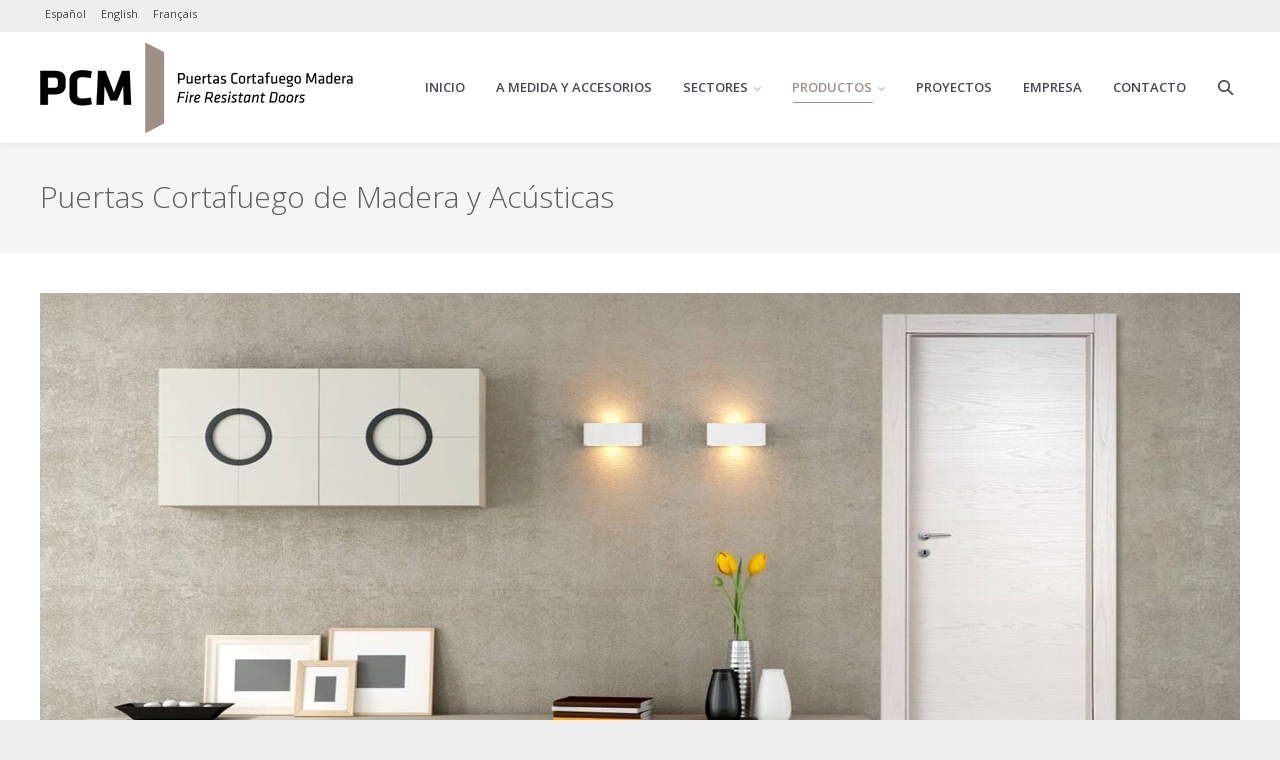

--- FILE ---
content_type: text/html; charset=UTF-8
request_url: https://pcmadera.com/puertas-cortafuego-de-madera-y-acusticas/
body_size: 21479
content:
<!DOCTYPE html>
<!--[if IE 6]>
<html id="ie6" class="ancient-ie old-ie no-js" lang="es-ES">
<![endif]-->
<!--[if IE 7]>
<html id="ie7" class="ancient-ie old-ie no-js" lang="es-ES">
<![endif]-->
<!--[if IE 8]>
<html id="ie8" class="old-ie no-js" lang="es-ES">
<![endif]-->
<!--[if IE 9]>
<html id="ie9" class="old-ie9 no-js" lang="es-ES">
<![endif]-->
<!--[if !(IE 6) | !(IE 7) | !(IE 8)  ]><!-->
<html class="no-js" lang="es-ES">
<!--<![endif]-->
<head>
	<meta http-equiv="X-UA-Compatible" content="IE=EmulateIE10">
	<meta charset="UTF-8" />
		<meta name="viewport" content="width=device-width, initial-scale=1, maximum-scale=1">
			<title>PCM |   Puertas Cortafuego de Madera y Acústicas</title>

<link rel="stylesheet" href="https://pcmadera.com/wp-content/plugins/sitepress-multilingual-cms/res/css/language-selector.css?v=3.1.7.2" type="text/css" media="all" />
	<link rel="profile" href="http://gmpg.org/xfn/11" />
	<link rel="pingback" href="https://pcmadera.com/xmlrpc.php" />
	<!--[if IE]>
	<script src="http://html5shiv.googlecode.com/svn/trunk/html5.js"></script>
	<![endif]-->
	<style type="text/css" id="static-stylesheet"></style>
	<!-- icon -->
<link rel="icon" href="https://pcmadera.com/wp-content/uploads/2014/05/favicon.ico" type="image/x-icon" />
<link rel="shortcut icon" href="https://pcmadera.com/wp-content/uploads/2014/05/favicon.ico" type="image/x-icon" />
<link rel='dns-prefetch' href='//fonts.googleapis.com' />
<link rel='dns-prefetch' href='//s.w.org' />
<link rel="alternate" type="application/rss+xml" title="PCM &raquo; Feed" href="https://pcmadera.com/feed/" />
<link rel="alternate" type="application/rss+xml" title="PCM &raquo; RSS de los comentarios" href="https://pcmadera.com/comments/feed/" />
		<script type="text/javascript">
			window._wpemojiSettings = {"baseUrl":"https:\/\/s.w.org\/images\/core\/emoji\/2.2.1\/72x72\/","ext":".png","svgUrl":"https:\/\/s.w.org\/images\/core\/emoji\/2.2.1\/svg\/","svgExt":".svg","source":{"concatemoji":"https:\/\/pcmadera.com\/wp-includes\/js\/wp-emoji-release.min.js?ver=4.7.29"}};
			!function(t,a,e){var r,n,i,o=a.createElement("canvas"),l=o.getContext&&o.getContext("2d");function c(t){var e=a.createElement("script");e.src=t,e.defer=e.type="text/javascript",a.getElementsByTagName("head")[0].appendChild(e)}for(i=Array("flag","emoji4"),e.supports={everything:!0,everythingExceptFlag:!0},n=0;n<i.length;n++)e.supports[i[n]]=function(t){var e,a=String.fromCharCode;if(!l||!l.fillText)return!1;switch(l.clearRect(0,0,o.width,o.height),l.textBaseline="top",l.font="600 32px Arial",t){case"flag":return(l.fillText(a(55356,56826,55356,56819),0,0),o.toDataURL().length<3e3)?!1:(l.clearRect(0,0,o.width,o.height),l.fillText(a(55356,57331,65039,8205,55356,57096),0,0),e=o.toDataURL(),l.clearRect(0,0,o.width,o.height),l.fillText(a(55356,57331,55356,57096),0,0),e!==o.toDataURL());case"emoji4":return l.fillText(a(55357,56425,55356,57341,8205,55357,56507),0,0),e=o.toDataURL(),l.clearRect(0,0,o.width,o.height),l.fillText(a(55357,56425,55356,57341,55357,56507),0,0),e!==o.toDataURL()}return!1}(i[n]),e.supports.everything=e.supports.everything&&e.supports[i[n]],"flag"!==i[n]&&(e.supports.everythingExceptFlag=e.supports.everythingExceptFlag&&e.supports[i[n]]);e.supports.everythingExceptFlag=e.supports.everythingExceptFlag&&!e.supports.flag,e.DOMReady=!1,e.readyCallback=function(){e.DOMReady=!0},e.supports.everything||(r=function(){e.readyCallback()},a.addEventListener?(a.addEventListener("DOMContentLoaded",r,!1),t.addEventListener("load",r,!1)):(t.attachEvent("onload",r),a.attachEvent("onreadystatechange",function(){"complete"===a.readyState&&e.readyCallback()})),(r=e.source||{}).concatemoji?c(r.concatemoji):r.wpemoji&&r.twemoji&&(c(r.twemoji),c(r.wpemoji)))}(window,document,window._wpemojiSettings);
		</script>
		<style type="text/css">
img.wp-smiley,
img.emoji {
	display: inline !important;
	border: none !important;
	box-shadow: none !important;
	height: 1em !important;
	width: 1em !important;
	margin: 0 .07em !important;
	vertical-align: -0.1em !important;
	background: none !important;
	padding: 0 !important;
}
</style>
<link rel='stylesheet' id='dt-validator-style-css'  href='https://pcmadera.com/wp-content/themes/dt-the7/js/plugins/validator/validationEngine.jquery.css?ver=4.7.29' type='text/css' media='all' />
<link rel='stylesheet' id='contact-form-7-css'  href='https://pcmadera.com/wp-content/plugins/contact-form-7/includes/css/styles.css?ver=3.9.3' type='text/css' media='all' />
<link rel='stylesheet' id='tp_twitter_plugin_css-css'  href='https://pcmadera.com/wp-content/plugins/recent-tweets-widget/tp_twitter_plugin.css?ver=1.0' type='text/css' media='screen' />
<link rel='stylesheet' id='rs-plugin-settings-css'  href='https://pcmadera.com/wp-content/plugins/revslider/rs-plugin/css/settings.css?rev=4.6.0&#038;ver=4.7.29' type='text/css' media='all' />
<style id='rs-plugin-settings-inline-css' type='text/css'>
.tp-caption a{color:#ff7302;text-shadow:none;-webkit-transition:all 0.2s ease-out;-moz-transition:all 0.2s ease-out;-o-transition:all 0.2s ease-out;-ms-transition:all 0.2s ease-out}.tp-caption a:hover{color:#ffa902}
</style>
<link rel='stylesheet' id='js_composer_front-css'  href='https://pcmadera.com/wp-content/themes/dt-the7/wpbakery/js_composer/assets/css/js_composer.css?ver=4.3.3' type='text/css' media='all' />
<link rel='stylesheet' id='dt-font-basic-new6-css'  href='https://fonts.googleapis.com/css?family=Open+Sans&#038;ver=4.7.29' type='text/css' media='all' />
<link rel='stylesheet' id='dt-font-h1-new6-css'  href='https://fonts.googleapis.com/css?family=Open+Sans%3A300&#038;ver=4.7.29' type='text/css' media='all' />
<link rel='stylesheet' id='dt-font-h6-new6-css'  href='https://fonts.googleapis.com/css?family=Open+Sans%3A600&#038;ver=4.7.29' type='text/css' media='all' />
<link rel='stylesheet' id='dt-main-css'  href='https://pcmadera.com/wp-content/themes/dt-the7/css/main.min.css?ver=1.0.0' type='text/css' media='all' />
<link rel='stylesheet' id='dt-awsome-fonts-css'  href='https://pcmadera.com/wp-content/themes/dt-the7/css/font-awesome.min.css?ver=1.0.0' type='text/css' media='all' />
<link rel='stylesheet' id='dt-custom.less-css'  href='https://pcmadera.com/wp-content/uploads/wp-less/dt-the7/css/custom-0a12412d98.css?ver=1.0.0' type='text/css' media='all' />
<link rel='stylesheet' id='dt-media-css'  href='https://pcmadera.com/wp-content/themes/dt-the7/css/media.min.css?ver=1.0.0' type='text/css' media='all' />
<link rel='stylesheet' id='dt-royalslider-css'  href='https://pcmadera.com/wp-content/themes/dt-the7/royalslider/royalslider.css?ver=1.0.0' type='text/css' media='all' />
<link rel='stylesheet' id='style-css'  href='https://pcmadera.com/wp-content/themes/dt-the7-child/style.css?ver=1.0.0' type='text/css' media='all' />
<script type='text/javascript' src='https://pcmadera.com/wp-includes/js/jquery/jquery.js?ver=1.12.4'></script>
<script type='text/javascript' src='https://pcmadera.com/wp-includes/js/jquery/jquery-migrate.min.js?ver=1.4.1'></script>
<script type='text/javascript' src='https://pcmadera.com/wp-content/plugins/revslider/rs-plugin/js/jquery.themepunch.tools.min.js?rev=4.6.0&#038;ver=4.7.29'></script>
<script type='text/javascript' src='https://pcmadera.com/wp-content/plugins/revslider/rs-plugin/js/jquery.themepunch.revolution.min.js?rev=4.6.0&#038;ver=4.7.29'></script>
<script type='text/javascript' src='https://pcmadera.com/wp-content/themes/dt-the7/js/modernizr.js?ver=1.0.0'></script>
<script type='text/javascript' src='https://pcmadera.com/wp-content/themes/dt-the7/js/svg-icons.min.js?ver=1.0.0'></script>
<link rel='https://api.w.org/' href='https://pcmadera.com/wp-json/' />
<link rel="EditURI" type="application/rsd+xml" title="RSD" href="https://pcmadera.com/xmlrpc.php?rsd" />
<link rel="wlwmanifest" type="application/wlwmanifest+xml" href="https://pcmadera.com/wp-includes/wlwmanifest.xml" /> 
<meta name="generator" content="WordPress 4.7.29" />
<link rel='shortlink' href='https://pcmadera.com/?p=162' />
<link rel="alternate" type="application/json+oembed" href="https://pcmadera.com/wp-json/oembed/1.0/embed?url=https%3A%2F%2Fpcmadera.com%2Fpuertas-cortafuego-de-madera-y-acusticas%2F" />
<link rel="alternate" type="text/xml+oembed" href="https://pcmadera.com/wp-json/oembed/1.0/embed?url=https%3A%2F%2Fpcmadera.com%2Fpuertas-cortafuego-de-madera-y-acusticas%2F&#038;format=xml" />
<meta name="generator" content="WPML ver:3.1.7.2 stt:2,1,4;0" />
<link rel="alternate" hreflang="es-ES" href="https://pcmadera.com/puertas-cortafuego-de-madera-y-acusticas/" />
<link rel="alternate" hreflang="en-US" href="https://pcmadera.com/en/wooden-fire-and-acoustic-doors/" />
<link rel="alternate" hreflang="fr-FR" href="https://pcmadera.com/fr/portes-coupe-feu-en-bois-et-acoustiques/" />

<style type="text/css">																						
</style>		<script type="text/javascript">
			dtGlobals.logoEnabled = 1;
			dtGlobals.logoURL = 'https://pcmadera.com/wp-content/uploads/2014/05/logo-footer.png';
			dtGlobals.logoW = '206';
			dtGlobals.logoH = '60';
			smartMenu = 1;
		</script>
		<meta name="generator" content="Powered by Visual Composer - drag and drop page builder for WordPress."/>
</head>

<body class="page-template-default page page-id-162 image-blur style-minimal btn-flat wpb-js-composer js-comp-ver-4.3.3 vc_responsive">


<div id="page">


	
<!-- !Top-bar -->
<div id="top-bar" role="complementary">
	<div class="wf-wrap">
		<div class="wf-table wf-mobile-collapsed">

			<div class="wf-td">	<div class="mini-contacts wf-float-left">
		<ul>
					</ul>
	</div>
</div><div class="wf-td">
            <div id="lang_sel_list" class="lang_sel_list_horizontal">
            <ul>
                                <li class="icl-es">
									<a href="https://pcmadera.com/puertas-cortafuego-de-madera-y-acusticas/" class="lang_sel_sel">
										Español									</a>
                </li>
                                <li class="icl-en">
									<a href="https://pcmadera.com/en/wooden-fire-and-acoustic-doors/" class="lang_sel_other">
										English									</a>
                </li>
                                <li class="icl-fr">
									<a href="https://pcmadera.com/fr/portes-coupe-feu-en-bois-et-acoustiques/" class="lang_sel_other">
										Français									</a>
                </li>
                            </ul>
</div>
</div>
		</div><!-- .wf-table -->
	</div><!-- .wf-wrap -->
</div><!-- #top-bar -->




	<!-- left, center, classical, classic-centered -->
	<!-- !Header -->
	<header id="header" class="logo-left" role="banner"><!-- class="overlap"; class="logo-left", class="logo-center", class="logo-classic" -->
		<div class="wf-wrap">
			<div class="wf-table">

				<!-- !- Branding -->
<div id="branding" class="wf-td">
	<a href="https://pcmadera.com/"><img class="preload-me" src="https://pcmadera.com/wp-content/uploads/2014/05/logo.png" width="313" height="91"   alt="PCM" /></a>
	<div id="site-title" class="assistive-text">PCM</div>
	<div id="site-description" class="assistive-text">Puertas Cortafuego Madera</div>
</div><!-- #branding -->
						<!-- !- Navigation -->
		<nav id="navigation" class="wf-td">
			<ul id="main-nav" class="fancy-rollovers wf-mobile-hidden underline-hover">
<li class=" menu-item menu-item-type-post_type menu-item-object-page menu-item-home menu-item-181 first level-arrows-on"><a href="https://pcmadera.com/"><span>Inicio</span></a></li> 
<li class=" menu-item menu-item-type-post_type menu-item-object-page menu-item-187 level-arrows-on"><a href="https://pcmadera.com/soluciones-a-medida/"><span>A medida y accesorios</span></a></li> 
<li class=" menu-item menu-item-type-custom menu-item-object-custom menu-item-has-children menu-item-182 has-children no-link level-arrows-on"><a href="#" onclick="return false;" style="cursor: default;"><span>Sectores</span></a><ul class="sub-nav">
<li class=" menu-item menu-item-type-post_type menu-item-object-page menu-item-184 first level-arrows-on"><a href="https://pcmadera.com/soluciones-para-hoteles/"><span>Hoteles</span></a></li> 
<li class=" menu-item menu-item-type-post_type menu-item-object-page menu-item-185 level-arrows-on"><a href="https://pcmadera.com/soluciones-para-sanidad/"><span>Sanidad</span></a></li> 
<li class=" menu-item menu-item-type-post_type menu-item-object-page menu-item-183 level-arrows-on"><a href="https://pcmadera.com/soluciones-para-edificios-publicos/"><span>Edificios públicos</span></a></li> </ul></li> 
<li class=" menu-item menu-item-type-custom menu-item-object-custom current-menu-ancestor current-menu-parent menu-item-has-children menu-item-188 act has-children no-link level-arrows-on"><a href="#" onclick="return false;" style="cursor: default;"><span>Productos</span></a><ul class="sub-nav">
<li class=" menu-item menu-item-type-post_type menu-item-object-page menu-item-199 first level-arrows-on"><a href="https://pcmadera.com/puertas-cortafuego-de-madera/"><span>Puertas Cortafuego de Madera</span></a></li> 
<li class=" menu-item menu-item-type-post_type menu-item-object-page menu-item-192 level-arrows-on"><a href="https://pcmadera.com/puertas-isofonicas-o-acusticas/"><span>Puertas Isofónicas o Acústicas</span></a></li> 
<li class=" menu-item menu-item-type-post_type menu-item-object-page current-menu-item page_item page-item-162 current_page_item menu-item-191 act level-arrows-on"><a href="https://pcmadera.com/puertas-cortafuego-de-madera-y-acusticas/"><span>Puertas Cortafuego de Madera y Acústicas</span></a></li> 
<li class=" menu-item menu-item-type-post_type menu-item-object-page menu-item-190 level-arrows-on"><a href="https://pcmadera.com/puertas-rayos-x/"><span>Puertas Rayos X</span></a></li> 
<li class=" menu-item menu-item-type-post_type menu-item-object-page menu-item-189 level-arrows-on"><a href="https://pcmadera.com/puertas-de-nueva-creacion-con-ensayo-y-homologacion-especial/"><span>Puertas de nueva creación con Ensayo y Homologación Especial</span></a></li> 
<li class=" menu-item menu-item-type-post_type menu-item-object-page menu-item-382 level-arrows-on"><a href="https://pcmadera.com/ventanas-cortafuego/"><span>Ventanas cortafuego</span></a></li> 
<li class=" menu-item menu-item-type-post_type menu-item-object-page menu-item-387 level-arrows-on"><a href="https://pcmadera.com/cabinas-acusticas-insonorizadas/"><span>Cabinas acústicas insonorizadas</span></a></li> </ul></li> 
<li class=" menu-item menu-item-type-post_type menu-item-object-page menu-item-213 level-arrows-on"><a href="https://pcmadera.com/proyectos/"><span>Proyectos</span></a></li> 
<li class=" menu-item menu-item-type-post_type menu-item-object-page menu-item-195 level-arrows-on"><a href="https://pcmadera.com/empresa/"><span>Empresa</span></a></li> 
<li class=" menu-item menu-item-type-post_type menu-item-object-page menu-item-332 level-arrows-on"><a href="https://pcmadera.com/contacto/"><span>Contacto</span></a></li> 
</ul>
			
			<a href="#show-menu" rel="nofollow" id="mobile-menu">
				<span class="menu-open">MENU</span>
				<span class="menu-close">CLOSE</span>
				<span class="menu-back">back</span>
				<span class="wf-phone-visible">&nbsp;</span>
			</a>

			
			
		</nav>

		
			<div class="wf-td mini-search wf-mobile-hidden">
					<form class="searchform" role="search" method="get" action="https://pcmadera.com/">
		<input type="text" class="field searchform-s" name="s" value="" placeholder="Type and hit enter &hellip;" />
		<input type="submit" class="assistive-text searchsubmit" value="Go!" />
		<a href="#go" class="submit"></a>
	</form>			</div>

			
			</div><!-- #branding -->
		</div><!-- .wf-wrap -->
	</header><!-- #masthead -->

	<div class="page-title title-left"><div class="wf-wrap"><div class="wf-table"><div class="wf-td"><h1>Puertas Cortafuego de Madera y Acústicas</h1></div></div></div></div>
	<div id="main" class="sidebar-bg-off sidebar-none"><!-- class="sidebar-none", class="sidebar-left", class="sidebar-right" -->


		<div class="main-gradient"></div>

		<div class="wf-wrap">
			<div class="wf-container-main">

				

			

			<div id="content" class="content" role="main">

			
					
					<div class="wpb_row wf-container" style="margin-top: 0px;margin-bottom: 0px" >
	<div class="vc_col-sm-12 wpb_column column_container ">
		<div class="wpb_wrapper">
			
	<div class="wpb_text_column wpb_content_element ">
		<div class="wpb_wrapper">
			<img class="alignnone size-full wp-image-163" src="http://pcmadera.com/wp-content/uploads/2014/05/s15.jpg" alt="Puertas Cortafuego de Madera y Acústicas" width="1200" height="470" srcset="https://pcmadera.com/wp-content/uploads/2014/05/s15.jpg 1200w, https://pcmadera.com/wp-content/uploads/2014/05/s15-300x117.jpg 300w, https://pcmadera.com/wp-content/uploads/2014/05/s15-1024x401.jpg 1024w" sizes="(max-width: 1200px) 100vw, 1200px" />
		</div> 
	</div>
<div class="gap" style="line-height: 50px; height: 50px;"></div>

		</div> 
	</div> 
</div><div class="wpb_row wf-container" style="margin-top: 0px;margin-bottom: 0px" >
	<div class="vc_col-sm-6 wpb_column column_container ">
		<div class="wpb_wrapper">
			<div class="dt-fancy-separator title-left text-big style-dotted" style="width: 100%;"><div class="dt-fancy-title"><span class="separator-holder separator-left"></span>Para los que lo quieren todo<span class="separator-holder separator-right"></span></div></div>
<div class="gap" style="line-height: 20px; height: 20px;"></div>
<div class="wpb_text_column wpb_content_element ">
		<div class="wpb_wrapper">
			En el apartado de las puertas Ei + Ac podemos combinar cualquiera de nuestras Puertas Cortafuego de Madera con el tratamiento de aislamiento acústico necesario: 30/33 dB, 35/38 dB, 45/47 dB y 48/50 dB.</p>
<p>Como en todos nuestros fabricados diseñamos el acabado final según las exigencias de nuestro cliente contando con una infinita gama estética.
		</div> 
	</div> 
		</div> 
	</div> 

	<div class="vc_col-sm-6 wpb_column column_container ">
		<div class="wpb_wrapper">
			
		</div> 
	</div> 
</div>

					
					

				
			
			</div><!-- #content -->

			
		

		

			</div><!-- .wf-container -->
		</div><!-- .wf-wrap -->
	</div><!-- #main -->

	
	
	<!-- !Bottom-bar -->
	<div id="bottom-bar" role="contentinfo">
		<div class="wf-wrap">
			<div class="wf-table wf-mobile-collapsed">

								<div id="branding-bottom" class="wf-td"><img class="preload-me" src="https://pcmadera.com/wp-content/uploads/2014/05/logo-footer1.png" width="206" height="60"   alt="PCM" /></div>
				
				
								
				<div class="wf-td">
					<div class="mini-nav wf-float-right"><ul>
<li class=" menu-item menu-item-type-post_type menu-item-object-page menu-item-197 first"><a href="https://pcmadera.com/aviso-legal-politica-de-privacidad/" data-level="1"><span>Aviso legal / Política de privacidad y calidad</span></a></li> 
</ul><div class="menu-select"><span class="customSelect1"><span class="customSelectInner">Footer ES</span></span></div></div>				</div>

				
			</div>
		</div><!-- .wf-wrap -->
	</div><!-- #bottom-bar -->

	
		<a href="#" class="scroll-top"></a>

</div><!-- #page -->
<script type='text/javascript' src='https://pcmadera.com/wp-content/plugins/contact-form-7/includes/js/jquery.form.min.js?ver=3.51.0-2014.06.20'></script>
<script type='text/javascript'>
/* <![CDATA[ */
var _wpcf7 = {"loaderUrl":"https:\/\/pcmadera.com\/wp-content\/plugins\/contact-form-7\/images\/ajax-loader.gif","sending":"Enviando..."};
/* ]]> */
</script>
<script type='text/javascript' src='https://pcmadera.com/wp-content/plugins/contact-form-7/includes/js/scripts.js?ver=3.9.3'></script>
<script type='text/javascript' src='https://pcmadera.com/wp-content/themes/dt-the7/royalslider/jquery.royalslider.min.js?ver=1.0.0'></script>
<script type='text/javascript'>
/* <![CDATA[ */
var dtLocal = {"passText":"To view this protected post, enter the password below:","moreButtonAllLoadedText":"Everything is loaded","moreButtonText":{"loading":"Loading..."},"postID":"162","ajaxurl":"https:\/\/pcmadera.com\/wp-admin\/admin-ajax.php","contactNonce":"4a87994260","ajaxNonce":"2fc85518c0","pageData":{"type":"page","template":"page","layout":null},"themeSettings":{"smoothScroll":"off","lazyLoading":false}};
/* ]]> */
</script>
<script type='text/javascript' src='https://pcmadera.com/wp-content/themes/dt-the7/js/plugins.js?ver=1.0.0'></script>
<script type='text/javascript' src='https://pcmadera.com/wp-content/themes/dt-the7/js/desktop-tablet.min.js?ver=1.0.0'></script>
<script type='text/javascript' src='https://pcmadera.com/wp-content/themes/dt-the7/js/desktop.min.js?ver=1.0.0'></script>
<script type='text/javascript' src='https://pcmadera.com/wp-content/themes/dt-the7/js/main.min.js?ver=1.0.0'></script>
<script type='text/javascript' src='https://pcmadera.com/wp-includes/js/wp-embed.min.js?ver=4.7.29'></script>
<script type='text/javascript'>
/* <![CDATA[ */
var icl_vars = {"current_language":"es","icl_home":"https:\/\/pcmadera.com\/"};
/* ]]> */
</script>
<script type='text/javascript' src='https://pcmadera.com/wp-content/plugins/sitepress-multilingual-cms/res/js/sitepress.js?ver=4.7.29'></script>
<script type='text/javascript' src='https://pcmadera.com/wp-content/themes/dt-the7/wpbakery/js_composer/assets/js/js_composer_front.js?ver=4.3.3'></script>
</body>
</html>

--- FILE ---
content_type: text/css
request_url: https://pcmadera.com/wp-content/themes/dt-the7-child/style.css?ver=1.0.0
body_size: 2334
content:
/*
Theme Name: The7child
Author: Dream-Theme
Author URI: http://dream-theme.com/
Description: The7 is perfectly scalable, performance and SEO optimized, responsive, retina ready multipurpose WordPress theme. It will fit every site – big or small. From huge corporate portals to studio or personal sites – The7 will become a great foundation for your next project!
Version: 1.0.0
License: This WordPress theme is comprised of two parts: (1) The PHP code and integrated HTML are licensed under the GPL license as is WordPress itself.  You will find a copy of the license text in the same directory as this text file. Or you can read it here: http://wordpress.org/about/gpl/ (2) All other parts of the theme including, but not limited to the CSS code, images, and design are licensed according to the license purchased. Read about licensing details here: http://themeforest.net/licenses/regular_extended
Template: dt-the7
*/
@import url("../dt-the7/style.css");

#lang_sel_list ul a, #lang_sel_list_list ul a:visited {
    background: none;
    line-height: 2.5em;
    font-family: 'Open Sans';
    margin: 0 10px 0 0;
}
#main h1, #main h2, #main h3, #main h4, #main h5, #main h6 {
    text-shadow: none;
    color: #6e5b55;
    font-weight: bold;
}
.page-title.title-right, .page-title.title-left {
    padding-bottom: 33px;
    padding-top: 41px;
}
.page-title.title-left h1, .page-title.title-right h1 {
    color: #606060;
    font: 100 30px/26px "Open Sans",Helvetica,Arial,Verdana,sans-serif;
    text-transform: none;
}
.dt-fancy-title {
    font-weight: bold;
}
.mapa {
	padding: 0 !important;
}
.dt_portfolio h2 {
    font-size: 14px;
}
#page .tp-rightarrow.default:hover:before, #page .tp-leftarrow.default:hover:before {
    background-image: none;
}
#page .tp-rightarrow.default:before, #page .tp-leftarrow.default:before {
    background-image: none;
}
#page .tp-rightarrow.default:after, #page .tp-leftarrow.default:after {
    background-image: none;
}
:lang(en-US) .fs-title, :lang(fr-FR) .fs-title {
    visibility: hidden;
}
:lang(en-US) .fs-title:after {
    content: "Related projects";
    display: block;
    margin: -40px 0 0;
    visibility: visible !important;
}
:lang(fr-FR) .fs-title:after {
    content: "Les projets connexes";
    display: block;
	margin: -40px 0 0;
    visibility: visible !important;
}

--- FILE ---
content_type: application/javascript
request_url: https://pcmadera.com/wp-content/themes/dt-the7/royalslider/jquery.royalslider.min.js?ver=1.0.0
body_size: 50661
content:
// jQuery RoyalSlider plugin. Custom build. Copyright 2011-2013 Dmitry Semenov http://dimsemenov.com 
// http://dimsemenov.com/private/home.php?build=bullets_thumbnails_tabs_fullscreen_autoplay_video_animated-blocks_auto-height_global-caption_active-class_deeplinking_visible-nearby 
// jquery.royalslider v9.4.8
(function(l){function t(b,f){var c,h,a=this,e=navigator.userAgent.toLowerCase();a.uid=l.rsModules.uid++;a.ns=".rs"+a.uid;var d=document.createElement("div").style,j=["webkit","Moz","ms","O"],g="",k=0;for(c=0;c<j.length;c++)h=j[c],!g&&h+"Transform"in d&&(g=h),h=h.toLowerCase(),window.requestAnimationFrame||(window.requestAnimationFrame=window[h+"RequestAnimationFrame"],window.cancelAnimationFrame=window[h+"CancelAnimationFrame"]||window[h+"CancelRequestAnimationFrame"]);window.requestAnimationFrame||
(window.requestAnimationFrame=function(a){var b=(new Date).getTime(),d=Math.max(0,16-(b-k)),c=window.setTimeout(function(){a(b+d)},d);k=b+d;return c});window.cancelAnimationFrame||(window.cancelAnimationFrame=function(a){clearTimeout(a)});a.isIPAD=e.match(/(ipad)/);j=/(chrome)[ \/]([\w.]+)/.exec(e)||/(webkit)[ \/]([\w.]+)/.exec(e)||/(opera)(?:.*version|)[ \/]([\w.]+)/.exec(e)||/(msie) ([\w.]+)/.exec(e)||0>e.indexOf("compatible")&&/(mozilla)(?:.*? rv:([\w.]+)|)/.exec(e)||[];c=j[1]||"";h=j[2]||"0";
j={};c&&(j[c]=!0,j.version=h);j.chrome&&(j.webkit=!0);a._a=j;a.isAndroid=-1<e.indexOf("android");a.slider=l(b);a.ev=l(a);a._b=l(document);a.st=l.extend({},l.fn.royalSlider.defaults,f);a._c=a.st.transitionSpeed;a._d=0;if(a.st.allowCSS3&&(!j.webkit||a.st.allowCSS3OnWebkit))e=g+(g?"T":"t"),a._e=e+"ransform"in d&&e+"ransition"in d,a._e&&(a._f=g+(g?"P":"p")+"erspective"in d);g=g.toLowerCase();a._g="-"+g+"-";a._h="vertical"===a.st.slidesOrientation?!1:!0;a._i=a._h?"left":"top";a._j=a._h?"width":"height";
a._k=-1;a._l="fade"===a.st.transitionType?!1:!0;a._l||(a.st.sliderDrag=!1,a._m=10);a._n="z-index:0; display:none; opacity:0;";a._o=0;a._p=0;a._q=0;l.each(l.rsModules,function(b,d){"uid"!==b&&d.call(a)});a.slides=[];a._r=0;(a.st.slides?l(a.st.slides):a.slider.children().detach()).each(function(){a._s(this,!0)});a.st.randomizeSlides&&a.slides.sort(function(){return 0.5-Math.random()});a.numSlides=a.slides.length;a._t();a.st.startSlideId?a.st.startSlideId>a.numSlides-1&&(a.st.startSlideId=a.numSlides-
1):a.st.startSlideId=0;a._o=a.staticSlideId=a.currSlideId=a._u=a.st.startSlideId;a.currSlide=a.slides[a.currSlideId];a._v=0;a.msTouch=!1;a.slider.addClass((a._h?"rsHor":"rsVer")+(a._l?"":" rsFade"));d='<div class="rsOverflow"><div class="rsContainer">';a.slidesSpacing=a.st.slidesSpacing;a._w=(a._h?a.slider.width():a.slider.height())+a.st.slidesSpacing;a._x=Boolean(0<a._y);1>=a.numSlides&&(a._z=!1);a._a1=a._z&&a._l?2===a.numSlides?1:2:0;a._b1=6>a.numSlides?a.numSlides:6;a._c1=0;a._d1=0;a.slidesJQ=
[];for(c=0;c<a.numSlides;c++)a.slidesJQ.push(l('<div style="'+(a._l?"":c!==a.currSlideId?a._n:"z-index:0;")+'" class="rsSlide "></div>'));a._e1=d=l(d+"</div></div>");g=a.ns;a.msEnabled=window.navigator.msPointerEnabled;a.msEnabled?(a.msTouch=Boolean(1<window.navigator.msMaxTouchPoints),a.hasTouch=!1,a._n1=0.2,a._j1="MSPointerDown"+g,a._k1="MSPointerMove"+g,a._l1="MSPointerUp"+g,a._m1="MSPointerCancel"+g):(a._j1="mousedown"+g,a._k1="mousemove"+g,a._l1="mouseup"+g,a._m1="mouseup"+g,"ontouchstart"in
window||"createTouch"in document?(a.hasTouch=!0,a._j1+=" touchstart"+g,a._k1+=" touchmove"+g,a._l1+=" touchend"+g,a._m1+=" touchcancel"+g,a._n1=0.5,a.st.sliderTouch&&(a._f1=!0)):(a.hasTouch=!1,a._n1=0.2));a.st.sliderDrag&&(a._f1=!0,j.msie||j.opera?a._g1=a._h1="move":j.mozilla?(a._g1="-moz-grab",a._h1="-moz-grabbing"):j.webkit&&-1!=navigator.platform.indexOf("Mac")&&(a._g1="-webkit-grab",a._h1="-webkit-grabbing"),a._i1());a.slider.html(d);a._o1=a.st.controlsInside?a._e1:a.slider;a._p1=a._e1.children(".rsContainer");
a.msEnabled&&a._p1.css("-ms-touch-action",a._h?"pan-y":"pan-x");a._q1=l('<div class="rsPreloader"></div>');d=a._p1.children(".rsSlide");a._r1=a.slidesJQ[a.currSlideId];a._s1=0;a._e?(a._t1="transition-property",a._u1="transition-duration",a._v1="transition-timing-function",a._w1=a._x1=a._g+"transform",a._f?(j.webkit&&!j.chrome&&a.slider.addClass("rsWebkit3d"),a._y1="translate3d(",a._z1="px, ",a._a2="px, 0px)"):(a._y1="translate(",a._z1="px, ",a._a2="px)"),a._l?a._p1[a._g+a._t1]=a._g+"transform":(g=
{},g[a._g+a._t1]="opacity",g[a._g+a._u1]=a.st.transitionSpeed+"ms",g[a._g+a._v1]=a.st.css3easeInOut,d.css(g))):(a._x1="left",a._w1="top");var n;l(window).on("resize"+a.ns,function(){n&&clearTimeout(n);n=setTimeout(function(){a.updateSliderSize()},50)});a.ev.trigger("rsAfterPropsSetup");a.updateSliderSize();a.st.keyboardNavEnabled&&a._b2();if(a.st.arrowsNavHideOnTouch&&(a.hasTouch||a.msTouch))a.st.arrowsNav=!1;a.st.arrowsNav&&(d=a._o1,l('<div class="rsArrow rsArrowLeft"><div class="rsArrowIcn"></div></div><div class="rsArrow rsArrowRight"><div class="rsArrowIcn"></div></div>').appendTo(d),
a._c2=d.children(".rsArrowLeft").click(function(b){b.preventDefault();a.prev()}),a._d2=d.children(".rsArrowRight").click(function(b){b.preventDefault();a.next()}),a.st.arrowsNavAutoHide&&!a.hasTouch&&(a._c2.addClass("rsHidden"),a._d2.addClass("rsHidden"),d.one("mousemove.arrowshover",function(){a._c2.removeClass("rsHidden");a._d2.removeClass("rsHidden")}),d.hover(function(){a._e2||(a._c2.removeClass("rsHidden"),a._d2.removeClass("rsHidden"))},function(){a._e2||(a._c2.addClass("rsHidden"),a._d2.addClass("rsHidden"))})),
a.ev.on("rsOnUpdateNav",function(){a._f2()}),a._f2());if(a._f1)a._p1.on(a._j1,function(b){a._g2(b)});else a.dragSuccess=!1;var m=["rsPlayBtnIcon","rsPlayBtn","rsCloseVideoBtn","rsCloseVideoIcn"];a._p1.click(function(b){if(!a.dragSuccess){var d=l(b.target).attr("class");if(-1!==l.inArray(d,m)&&a.toggleVideo())return!1;if(a.st.navigateByClick&&!a._h2){if(l(b.target).closest(".rsNoDrag",a._r1).length)return!0;a._i2(b)}a.ev.trigger("rsSlideClick")}}).on("click.rs","a",function(){if(a.dragSuccess)return!1;
a._h2=!0;setTimeout(function(){a._h2=!1},3)});a.ev.trigger("rsAfterInit")}l.rsModules||(l.rsModules={uid:0});t.prototype={constructor:t,_i2:function(b){b=b[this._h?"pageX":"pageY"]-this._j2;b>=this._q?this.next():0>b&&this.prev()},_t:function(){var b;b=this.st.numImagesToPreload;if(this._z=this.st.loop)2===this.numSlides?(this._z=!1,this.st.loopRewind=!0):2>this.numSlides&&(this.st.loopRewind=this._z=!1);this._z&&0<b&&(4>=this.numSlides?b=1:this.st.numImagesToPreload>(this.numSlides-1)/2&&(b=Math.floor((this.numSlides-
1)/2)));this._y=b},_s:function(b,f){function c(a,b){b?e.images.push(a.attr(b)):e.images.push(a.text());if(j){j=!1;e.caption="src"===b?a.attr("alt"):a.contents();e.image=e.images[0];e.videoURL=a.attr("data-rsVideo");var d=a.attr("data-rsw"),c=a.attr("data-rsh");"undefined"!==typeof d&&!1!==d&&"undefined"!==typeof c&&!1!==c?(e.iW=parseInt(d),e.iH=parseInt(c)):h.st.imgWidth&&h.st.imgHeight&&(e.iW=h.st.imgWidth,e.iH=h.st.imgHeight)}}var h=this,a,e={},d,j=!0;b=l(b);h._k2=b;h.ev.trigger("rsBeforeParseNode",
[b,e]);if(!e.stopParsing)return b=h._k2,e.id=h._r,e.contentAdded=!1,h._r++,e.images=[],e.isBig=!1,e.hasCover||(b.hasClass("rsImg")?(d=b,a=!0):(d=b.find(".rsImg"),d.length&&(a=!0)),a?(e.bigImage=d.eq(0).attr("data-rsBigImg"),d.each(function(){var a=l(this);a.is("a")?c(a,"href"):a.is("img")?c(a,"src"):c(a)})):b.is("img")&&(b.addClass("rsImg rsMainSlideImage"),c(b,"src"))),d=b.find(".rsCaption"),d.length&&(e.caption=d.remove()),e.content=b,h.ev.trigger("rsAfterParseNode",[b,e]),f&&h.slides.push(e),0===
e.images.length&&(e.isLoaded=!0,e.isRendered=!1,e.isLoading=!1,e.images=null),e},_b2:function(){var b=this,f,c,h=function(a){37===a?b.prev():39===a&&b.next()};b._b.on("keydown"+b.ns,function(a){if(!b._l2&&(c=a.keyCode,(37===c||39===c)&&!f))h(c),f=setInterval(function(){h(c)},700)}).on("keyup"+b.ns,function(){f&&(clearInterval(f),f=null)})},goTo:function(b,f){b!==this.currSlideId&&this._m2(b,this.st.transitionSpeed,!0,!f)},destroy:function(b){this.ev.trigger("rsBeforeDestroy");this._b.off("keydown"+
this.ns+" keyup"+this.ns+" "+this._k1+" "+this._l1);this._p1.off(this._j1+" click");this.slider.data("royalSlider",null);l.removeData(this.slider,"royalSlider");l(window).off("resize"+this.ns);b&&this.slider.remove();this.ev=this.slider=this.slides=null},_n2:function(b,f){function c(c,e,f){c.isAdded?(h(e,c),a(e,c)):(f||(f=d.slidesJQ[e]),c.holder?f=c.holder:(f=d.slidesJQ[e]=l(f),c.holder=f),c.appendOnLoaded=!1,a(e,c,f),h(e,c),d._p2(c,f,b),appended=c.isAdded=!0)}function h(a,c){c.contentAdded||(d.setItemHtml(c,
b),b||(c.contentAdded=!0))}function a(a,b,c){d._l&&(c||(c=d.slidesJQ[a]),c.css(d._i,(a+d._d1+p)*d._w))}function e(a){if(k){if(a>n-1)return e(a-n);if(0>a)return e(n+a)}return a}var d=this,j,g,k=d._z,n=d.numSlides;if(!isNaN(f))return e(f);var m=d.currSlideId,p,q=b?Math.abs(d._o2-d.currSlideId)>=d.numSlides-1?0:1:d._y,r=Math.min(2,q),u=!1,t=!1,s;for(g=m;g<m+1+r;g++)if(s=e(g),(j=d.slides[s])&&(!j.isAdded||!j.positionSet)){u=!0;break}for(g=m-1;g>m-1-r;g--)if(s=e(g),(j=d.slides[s])&&(!j.isAdded||!j.positionSet)){t=
!0;break}if(u)for(g=m;g<m+q+1;g++)s=e(g),p=Math.floor((d._u-(m-g))/d.numSlides)*d.numSlides,(j=d.slides[s])&&c(j,s);if(t)for(g=m-1;g>m-1-q;g--)s=e(g),p=Math.floor((d._u-(m-g))/n)*n,(j=d.slides[s])&&c(j,s);if(!b){r=e(m-q);m=e(m+q);q=r>m?0:r;for(g=0;g<n;g++)if(!(r>m&&g>r-1)&&(g<q||g>m))if((j=d.slides[g])&&j.holder)j.holder.detach(),j.isAdded=!1}},setItemHtml:function(b,f){function c(){if(b.images){if(!b.isLoading){var a,c;b.content.hasClass("rsImg")?(a=b.content,c=!0):a=b.content.find(".rsImg:not(img)");
a&&!a.is("img")&&a.each(function(){var a=l(this),d='<img class="rsImg" src="'+(a.is("a")?a.attr("href"):a.text())+'" />';c?b.content=l(d):a.replaceWith(d)});a=c?b.content:b.content.find("img.rsImg");j();a.eq(0).addClass("rsMainSlideImage");b.iW&&b.iH&&(b.isLoaded||k._q2(b),e());b.isLoading=!0;if(b.isBig)l("<img />").on("load.rs error.rs",function(){h([this],!0)}).attr("src",b.image);else{b.loaded=[];b.imgLoaders=[];for(a=0;a<b.images.length;a++){var d=l("<img />");b.imgLoaders.push(this);d.on("load.rs error.rs",
function(){b.loaded.push(this);b.loaded.length===b.imgLoaders.length&&h(b.loaded,!1)}).attr("src",b.images[a])}}}}else b.isRendered=!0,b.isLoaded=!0,b.isLoading=!1,e(!0)}function h(c,d){if(c.length){var e=c[0];if(d!==b.isBig)(e=b.holder.children())&&1<e.length&&g();else if(b.iW&&b.iH)a();else if(b.iW=e.width,b.iH=e.height,b.iW&&b.iH)a();else{var f=new Image;f.onload=function(){f.width?(b.iW=f.width,b.iH=f.height,a()):setTimeout(function(){f.width&&(b.iW=f.width,b.iH=f.height);a()},1E3)};f.src=e.src}}else a()}
function a(){b.isLoaded=!0;b.isLoading=!1;e();g();d()}function e(){if(!b.isAppended){var a=k.st.visibleNearby,c=b.id-k._o;if(!f&&!b.appendOnLoaded&&k.st.fadeinLoadedSlide&&(0===c||(a||k._r2||k._l2)&&(-1===c||1===c)))a={visibility:"visible",opacity:0},a[k._g+"transition"]="opacity 400ms ease-in-out",b.content.css(a),setTimeout(function(){b.content.css("opacity",1)},16);b.holder.find(".rsPreloader").length?b.holder.append(b.content):b.holder.html(b.content);b.isAppended=!0;b.isLoaded&&(k._q2(b),d());
b.sizeReady||(b.sizeReady=!0,setTimeout(function(){k.ev.trigger("rsMaybeSizeReady",b)},100))}}function d(){b.loadedTriggered||(b.isLoaded=b.loadedTriggered=!0,b.holder.trigger("rsAfterContentSet"),k.ev.trigger("rsAfterContentSet",b))}function j(){k.st.usePreloader&&b.holder.html(k._q1.clone())}function g(){if(k.st.usePreloader){var a=b.holder.find(".rsPreloader");a.length&&a.remove()}}var k=this;b.isLoaded?e():f?!k._l&&b.images&&b.iW&&b.iH?c():(b.holder.isWaiting=!0,j(),b.holder.slideId=-99):c()},
_p2:function(b){this._p1.append(b.holder);b.appendOnLoaded=!1},_g2:function(b,f){var c=this,h,a="touchstart"===b.type;c._s2=a;c.ev.trigger("rsDragStart");if(l(b.target).closest(".rsNoDrag",c._r1).length)return c.dragSuccess=!1,!0;!f&&c._r2&&(c._t2=!0,c._u2());c.dragSuccess=!1;if(c._l2)a&&(c._v2=!0);else{a&&(c._v2=!1);c._w2();if(a){var e=b.originalEvent.touches;if(e&&0<e.length)h=e[0],1<e.length&&(c._v2=!0);else return}else b.preventDefault(),h=b,c.msEnabled&&(h=h.originalEvent);c._l2=!0;c._b.on(c._k1,
function(a){c._x2(a,f)}).on(c._l1,function(a){c._y2(a,f)});c._z2="";c._a3=!1;c._b3=h.pageX;c._c3=h.pageY;c._d3=c._v=(!f?c._h:c._e3)?h.pageX:h.pageY;c._f3=0;c._g3=0;c._h3=!f?c._p:c._i3;c._j3=(new Date).getTime();if(a)c._e1.on(c._m1,function(a){c._y2(a,f)})}},_k3:function(b,f){if(this._l3){var c=this._m3,h=b.pageX-this._b3,a=b.pageY-this._c3,e=this._h3+h,d=this._h3+a,j=!f?this._h:this._e3,e=j?e:d,d=this._z2;this._a3=!0;this._b3=b.pageX;this._c3=b.pageY;"x"===d&&0!==h?this._f3=0<h?1:-1:"y"===d&&0!==
a&&(this._g3=0<a?1:-1);d=j?this._b3:this._c3;h=j?h:a;f?e>this._n3?e=this._h3+h*this._n1:e<this._o3&&(e=this._h3+h*this._n1):this._z||(0>=this.currSlideId&&0<d-this._d3&&(e=this._h3+h*this._n1),this.currSlideId>=this.numSlides-1&&0>d-this._d3&&(e=this._h3+h*this._n1));this._h3=e;200<c-this._j3&&(this._j3=c,this._v=d);f?this._q3(this._h3):this._l&&this._p3(this._h3)}},_x2:function(b,f){var c=this,h,a="touchmove"===b.type;if(!c._s2||a){if(a){if(c._r3)return;var e=b.originalEvent.touches;if(e){if(1<e.length)return;
h=e[0]}else return}else h=b,c.msEnabled&&(h=h.originalEvent);c._a3||(c._e&&(!f?c._p1:c._s3).css(c._g+c._u1,"0s"),function j(){c._l2&&(c._t3=requestAnimationFrame(j),c._u3&&c._k3(c._u3,f))}());if(c._l3)b.preventDefault(),c._m3=(new Date).getTime(),c._u3=h;else if(e=!f?c._h:c._e3,h=Math.abs(h.pageX-c._b3)-Math.abs(h.pageY-c._c3)-(e?-7:7),7<h){if(e)b.preventDefault(),c._z2="x";else if(a){c._v3();return}c._l3=!0}else if(-7>h){if(e){if(a){c._v3();return}}else b.preventDefault(),c._z2="y";c._l3=!0}}},_v3:function(){this._r3=
!0;this._a3=this._l2=!1;this._y2()},_y2:function(b,f){function c(a){return 100>a?100:500<a?500:a}function h(b,d){if(a._l||f)j=(-a._u-a._d1)*a._w,g=Math.abs(a._p-j),a._c=g/d,b&&(a._c+=250),a._c=c(a._c),a._x3(j,!1)}var a=this,e,d,j,g;d="touchend"===b.type||"touchcancel"===b.type;if(!a._s2||d)if(a._s2=!1,a.ev.trigger("rsDragRelease"),a._u3=null,a._l2=!1,a._r3=!1,a._l3=!1,a._m3=0,cancelAnimationFrame(a._t3),a._a3&&(f?a._q3(a._h3):a._l&&a._p3(a._h3)),a._b.off(a._k1).off(a._l1),d&&a._e1.off(a._m1),a._i1(),
!a._a3&&!a._v2&&f&&a._w3){var k=l(b.target).closest(".rsNavItem");k.length&&a.goTo(k.index())}else{e=!f?a._h:a._e3;if(!a._a3||"y"===a._z2&&e||"x"===a._z2&&!e)if(!f&&a._t2){a._t2=!1;if(a.st.navigateByClick){a._i2(a.msEnabled?b.originalEvent:b);a.dragSuccess=!0;return}a.dragSuccess=!0}else{a._t2=!1;a.dragSuccess=!1;return}else a.dragSuccess=!0;a._t2=!1;a._z2="";var n=a.st.minSlideOffset;d=d?b.originalEvent.changedTouches[0]:a.msEnabled?b.originalEvent:b;var m=e?d.pageX:d.pageY,p=a._d3;d=a._v;var q=
a.currSlideId,r=a.numSlides,u=e?a._f3:a._g3,t=a._z;Math.abs(m-p);e=m-d;d=(new Date).getTime()-a._j3;d=Math.abs(e)/d;if(0===u||1>=r)h(!0,d);else{if(!t&&!f)if(0>=q){if(0<u){h(!0,d);return}}else if(q>=r-1&&0>u){h(!0,d);return}if(f){j=a._i3;if(j>a._n3)j=a._n3;else if(j<a._o3)j=a._o3;else{n=d*d/0.006;k=-a._i3;m=a._y3-a._z3+a._i3;0<e&&n>k?(k+=a._z3/(15/(0.003*(n/d))),d=d*k/n,n=k):0>e&&n>m&&(m+=a._z3/(15/(0.003*(n/d))),d=d*m/n,n=m);k=Math.max(Math.round(d/0.003),50);j+=n*(0>e?-1:1);if(j>a._n3){a._a4(j,k,
!0,a._n3,200);return}if(j<a._o3){a._a4(j,k,!0,a._o3,200);return}}a._a4(j,k,!0)}else p+n<m?0>u?h(!1,d):a._m2("prev",c(Math.abs(a._p-(-a._u-a._d1+1)*a._w)/d),!1,!0,!0):p-n>m?0<u?h(!1,d):a._m2("next",c(Math.abs(a._p-(-a._u-a._d1-1)*a._w)/d),!1,!0,!0):h(!1,d)}}},_p3:function(b){b=this._p=b;this._e?this._p1.css(this._x1,this._y1+(this._h?b+this._z1+0:0+this._z1+b)+this._a2):this._p1.css(this._h?this._x1:this._w1,b)},updateSliderSize:function(b){var f,c;if(this.st.autoScaleSlider){var h=this.st.autoScaleSliderWidth,
a=this.st.autoScaleSliderHeight;this.st.autoScaleHeight?(f=this.slider.width(),f!=this.width&&(this.slider.css("height",f*(a/h)),f=this.slider.width()),c=this.slider.height()):(c=this.slider.height(),c!=this.height&&(this.slider.css("width",c*(h/a)),c=this.slider.height()),f=this.slider.width())}else f=this.slider.width(),c=this.slider.height();if(b||f!=this.width||c!=this.height){this.width=f;this.height=c;this._b4=f;this._c4=c;this.ev.trigger("rsBeforeSizeSet");this.ev.trigger("rsAfterSizePropSet");
this._e1.css({width:this._b4,height:this._c4});this._w=(this._h?this._b4:this._c4)+this.st.slidesSpacing;this._d4=this.st.imageScalePadding;for(f=0;f<this.slides.length;f++)b=this.slides[f],b.positionSet=!1,b&&(b.images&&b.isLoaded)&&(b.isRendered=!1,this._q2(b));if(this._e4)for(f=0;f<this._e4.length;f++)b=this._e4[f],b.holder.css(this._i,(b.id+this._d1)*this._w);this._n2();this._l&&(this._e&&this._p1.css(this._g+"transition-duration","0s"),this._p3((-this._u-this._d1)*this._w));this.ev.trigger("rsOnUpdateNav")}this._j2=
this._e1.offset();this._j2=this._j2[this._i]},appendSlide:function(b,f){var c=this._s(b);if(isNaN(f)||f>this.numSlides)f=this.numSlides;this.slides.splice(f,0,c);this.slidesJQ.splice(f,0,'<div style="'+(this._l?"position:absolute;":this._n)+'" class="rsSlide"></div>');f<this.currSlideId&&this.currSlideId++;this.ev.trigger("rsOnAppendSlide",[c,f]);this._g4(f);f===this.currSlideId&&this.ev.trigger("rsAfterSlideChange")},removeSlide:function(b){var f=this.slides[b];f&&(f.holder&&f.holder.remove(),b<
this.currSlideId&&this.currSlideId--,this.slides.splice(b,1),this.slidesJQ.splice(b,1),this.ev.trigger("rsOnRemoveSlide",[b]),this._g4(b),b===this.currSlideId&&this.ev.trigger("rsAfterSlideChange"))},_g4:function(){var b=this,f=b.numSlides,f=0>=b._u?0:Math.floor(b._u/f);b.numSlides=b.slides.length;0===b.numSlides?(b.currSlideId=b._d1=b._u=0,b.currSlide=b._h4=null):b._u=f*b.numSlides+b.currSlideId;for(f=0;f<b.numSlides;f++)b.slides[f].id=f;b.currSlide=b.slides[b.currSlideId];b._r1=b.slidesJQ[b.currSlideId];
b.currSlideId>=b.numSlides?b.goTo(b.numSlides-1):0>b.currSlideId&&b.goTo(0);b._t();b._l&&b._z&&b._p1.css(b._g+b._u1,"0ms");b._i4&&clearTimeout(b._i4);b._i4=setTimeout(function(){b._l&&b._p3((-b._u-b._d1)*b._w);b._n2();b._l||b._r1.css({display:"block",opacity:1})},14);b.ev.trigger("rsOnUpdateNav")},_i1:function(){this._f1&&this._l&&(this._g1?this._e1.css("cursor",this._g1):(this._e1.removeClass("grabbing-cursor"),this._e1.addClass("grab-cursor")))},_w2:function(){this._f1&&this._l&&(this._h1?this._e1.css("cursor",
this._h1):(this._e1.removeClass("grab-cursor"),this._e1.addClass("grabbing-cursor")))},next:function(b){this._m2("next",this.st.transitionSpeed,!0,!b)},prev:function(b){this._m2("prev",this.st.transitionSpeed,!0,!b)},_m2:function(b,f,c,h,a){var e=this,d,j,g;e.ev.trigger("rsBeforeMove",[b,h]);newItemId="next"===b?e.currSlideId+1:"prev"===b?e.currSlideId-1:b=parseInt(b,10);if(!e._z){if(0>newItemId){e._j4("left",!h);return}if(newItemId>=e.numSlides){e._j4("right",!h);return}}e._r2&&(e._u2(!0),c=!1);
j=newItemId-e.currSlideId;g=e._o2=e.currSlideId;var k=e.currSlideId+j;h=e._u;var l;e._z?(k=e._n2(!1,k),h+=j):h=k;e._o=k;e._h4=e.slidesJQ[e.currSlideId];e._u=h;e.currSlideId=e._o;e.currSlide=e.slides[e.currSlideId];e._r1=e.slidesJQ[e.currSlideId];var k=e.st.slidesDiff,m=Boolean(0<j);j=Math.abs(j);var p=Math.floor(g/e._y),q=Math.floor((g+(m?k:-k))/e._y),p=(m?Math.max(p,q):Math.min(p,q))*e._y+(m?e._y-1:0);p>e.numSlides-1?p=e.numSlides-1:0>p&&(p=0);g=m?p-g:g-p;g>e._y&&(g=e._y);if(j>g+k){e._d1+=(j-(g+
k))*(m?-1:1);f*=1.4;for(g=0;g<e.numSlides;g++)e.slides[g].positionSet=!1}e._c=f;e._n2(!0);a||(l=!0);d=(-h-e._d1)*e._w;l?setTimeout(function(){e._k4=!1;e._x3(d,b,!1,c);e.ev.trigger("rsOnUpdateNav")},0):(e._x3(d,b,!1,c),e.ev.trigger("rsOnUpdateNav"))},_f2:function(){this.st.arrowsNav&&(1>=this.numSlides?(this._c2.css("display","none"),this._d2.css("display","none")):(this._c2.css("display","block"),this._d2.css("display","block"),!this._z&&!this.st.loopRewind&&(0===this.currSlideId?this._c2.addClass("rsArrowDisabled"):
this._c2.removeClass("rsArrowDisabled"),this.currSlideId===this.numSlides-1?this._d2.addClass("rsArrowDisabled"):this._d2.removeClass("rsArrowDisabled"))))},_x3:function(b,f,c,h,a){function e(){var a;if(j&&(a=j.data("rsTimeout")))j!==g&&j.css({opacity:0,display:"none",zIndex:0}),clearTimeout(a),j.data("rsTimeout","");if(a=g.data("rsTimeout"))clearTimeout(a),g.data("rsTimeout","")}var d=this,j,g,k={};isNaN(d._c)&&(d._c=400);d._p=d._h3=b;d.ev.trigger("rsBeforeAnimStart");d._e?d._l?(d._c=parseInt(d._c),
c=d._g+d._v1,k[d._g+d._u1]=d._c+"ms",k[c]=h?l.rsCSS3Easing[d.st.easeInOut]:l.rsCSS3Easing[d.st.easeOut],d._p1.css(k),h||!d.hasTouch?setTimeout(function(){d._p3(b)},5):d._p3(b)):(d._c=d.st.transitionSpeed,j=d._h4,g=d._r1,g.data("rsTimeout")&&g.css("opacity",0),e(),j&&j.data("rsTimeout",setTimeout(function(){k[d._g+d._u1]="0ms";k.zIndex=0;k.display="none";j.data("rsTimeout","");j.css(k);setTimeout(function(){j.css("opacity",0)},16)},d._c+60)),k.display="block",k.zIndex=d._m,k.opacity=0,k[d._g+d._u1]=
"0ms",k[d._g+d._v1]=l.rsCSS3Easing[d.st.easeInOut],g.css(k),g.data("rsTimeout",setTimeout(function(){g.css(d._g+d._u1,d._c+"ms");g.data("rsTimeout",setTimeout(function(){g.css("opacity",1);g.data("rsTimeout","")},20))},20))):d._l?(k[d._h?d._x1:d._w1]=b+"px",d._p1.animate(k,d._c,h?d.st.easeInOut:d.st.easeOut)):(j=d._h4,g=d._r1,g.stop(!0,!0).css({opacity:0,display:"block",zIndex:d._m}),d._c=d.st.transitionSpeed,g.animate({opacity:1},d._c,d.st.easeInOut),e(),j&&j.data("rsTimeout",setTimeout(function(){j.stop(!0,
!0).css({opacity:0,display:"none",zIndex:0})},d._c+60)));d._r2=!0;d.loadingTimeout&&clearTimeout(d.loadingTimeout);d.loadingTimeout=a?setTimeout(function(){d.loadingTimeout=null;a.call()},d._c+60):setTimeout(function(){d.loadingTimeout=null;d._l4(f)},d._c+60)},_u2:function(b){this._r2=!1;clearTimeout(this.loadingTimeout);if(this._l)if(this._e){if(!b){b=this._p;var f=this._h3=this._m4();this._p1.css(this._g+this._u1,"0ms");b!==f&&this._p3(f)}}else this._p1.stop(!0),this._p=parseInt(this._p1.css(this._x1),
10);else 20<this._m?this._m=10:this._m++},_m4:function(){var b=window.getComputedStyle(this._p1.get(0),null).getPropertyValue(this._g+"transform").replace(/^matrix\(/i,"").split(/, |\)$/g),f=0===b[0].indexOf("matrix3d");return parseInt(b[this._h?f?12:4:f?13:5],10)},_n4:function(b,f){return this._e?this._y1+(f?b+this._z1+0:0+this._z1+b)+this._a2:b},_l4:function(){this._l||(this._r1.css("z-index",0),this._m=10);this._r2=!1;this.staticSlideId=this.currSlideId;this._n2();this._o4=!1;this.ev.trigger("rsAfterSlideChange")},
_j4:function(b,f){var c=this,h=(-c._u-c._d1)*c._w;if(!(0===c.numSlides||c._r2))if(c.st.loopRewind)c.goTo("left"===b?c.numSlides-1:0,f);else if(c._l){c._c=200;var a=function(){c._r2=!1};c._x3(h+("left"===b?30:-30),"",!1,!0,function(){c._r2=!1;c._x3(h,"",!1,!0,a)})}},_q2:function(b){if(!b.isRendered){var f=b.content,c="rsMainSlideImage",h,a=this.st.imageAlignCenter,e=this.st.imageScaleMode,d;b.videoURL&&(c="rsVideoContainer","fill"!==e?h=!0:(d=f,d.hasClass(c)||(d=d.find("."+c)),d.css({width:"100%",
height:"100%"}),c="rsMainSlideImage"));f.hasClass(c)||(f=f.find("."+c));if(f){var j=b.iW,c=b.iH;b.isRendered=!0;if("none"!==e||a){bMargin="fill"!==e?this._d4:0;b=this._b4-2*bMargin;d=this._c4-2*bMargin;var g,k,l={};if("fit-if-smaller"===e&&(j>b||c>d))e="fit";if("fill"===e||"fit"===e)g=b/j,k=d/c,g="fill"==e?g>k?g:k:"fit"==e?g<k?g:k:1,j=Math.ceil(j*g,10),c=Math.ceil(c*g,10);"none"!==e&&(l.width=j,l.height=c,h&&f.find(".rsImg").css({width:"100%",height:"100%"}));a&&(l.marginLeft=Math.floor((b-j)/2)+
bMargin,l.marginTop=Math.floor((d-c)/2)+bMargin);f.css(l)}}}}};l.rsProto=t.prototype;l.fn.royalSlider=function(b){var f=arguments;return this.each(function(){var c=l(this);if("object"===typeof b||!b)c.data("royalSlider")||c.data("royalSlider",new t(c,b));else if((c=c.data("royalSlider"))&&c[b])return c[b].apply(c,Array.prototype.slice.call(f,1))})};l.fn.royalSlider.defaults={slidesSpacing:8,startSlideId:0,loop:!1,loopRewind:!1,numImagesToPreload:4,fadeinLoadedSlide:!0,slidesOrientation:"horizontal",
transitionType:"move",transitionSpeed:600,controlNavigation:"bullets",controlsInside:!0,arrowsNav:!0,arrowsNavAutoHide:!0,navigateByClick:!0,randomizeSlides:!1,sliderDrag:!0,sliderTouch:!0,keyboardNavEnabled:!1,fadeInAfterLoaded:!0,allowCSS3:!0,allowCSS3OnWebkit:!0,addActiveClass:!1,autoHeight:!1,easeOut:"easeOutSine",easeInOut:"easeInOutSine",minSlideOffset:10,imageScaleMode:"fit-if-smaller",imageAlignCenter:!0,imageScalePadding:4,usePreloader:!0,autoScaleSlider:!1,autoScaleSliderWidth:800,autoScaleSliderHeight:400,
autoScaleHeight:!0,arrowsNavHideOnTouch:!1,globalCaption:!1,slidesDiff:2};l.rsCSS3Easing={easeOutSine:"cubic-bezier(0.390, 0.575, 0.565, 1.000)",easeInOutSine:"cubic-bezier(0.445, 0.050, 0.550, 0.950)"};l.extend(jQuery.easing,{easeInOutSine:function(b,f,c,h,a){return-h/2*(Math.cos(Math.PI*f/a)-1)+c},easeOutSine:function(b,f,c,h,a){return h*Math.sin(f/a*(Math.PI/2))+c},easeOutCubic:function(b,f,c,h,a){return h*((f=f/a-1)*f*f+1)+c}})})(jQuery,window);
// jquery.rs.bullets v1.0.1
(function(c){c.extend(c.rsProto,{_j5:function(){var a=this;"bullets"===a.st.controlNavigation&&(a.ev.one("rsAfterPropsSetup",function(){a._k5=!0;a.slider.addClass("rsWithBullets");for(var b='<div class="rsNav rsBullets">',e=0;e<a.numSlides;e++)b+='<div class="rsNavItem rsBullet"><span></span></div>';a._l5=b=c(b+"</div>");a._m5=b.appendTo(a.slider).children();a._l5.on("click.rs",".rsNavItem",function(){a._n5||a.goTo(c(this).index())})}),a.ev.on("rsOnAppendSlide",function(b,c,d){d>=a.numSlides?a._l5.append('<div class="rsNavItem rsBullet"><span></span></div>'):
a._m5.eq(d).before('<div class="rsNavItem rsBullet"><span></span></div>');a._m5=a._l5.children()}),a.ev.on("rsOnRemoveSlide",function(b,c){var d=a._m5.eq(c);d&&d.length&&(d.remove(),a._m5=a._l5.children())}),a.ev.on("rsOnUpdateNav",function(){var b=a.currSlideId;a._o5&&a._o5.removeClass("rsNavSelected");b=a._m5.eq(b);b.addClass("rsNavSelected");a._o5=b}))}});c.rsModules.bullets=c.rsProto._j5})(jQuery);
// jquery.rs.thumbnails v1.0.5
(function(f){f.extend(f.rsProto,{_i6:function(){var a=this;"thumbnails"===a.st.controlNavigation&&(a._j6={drag:!0,touch:!0,orientation:"horizontal",navigation:!0,arrows:!0,arrowLeft:null,arrowRight:null,spacing:4,arrowsAutoHide:!1,appendSpan:!1,transitionSpeed:600,autoCenter:!0,fitInViewport:!0,firstMargin:!0,paddingTop:0,paddingBottom:0},a.st.thumbs=f.extend({},a._j6,a.st.thumbs),a._k6=!0,!1===a.st.thumbs.firstMargin?a.st.thumbs.firstMargin=0:!0===a.st.thumbs.firstMargin&&(a.st.thumbs.firstMargin=
a.st.thumbs.spacing),a.ev.on("rsBeforeParseNode",function(a,c,b){c=f(c);b.thumbnail=c.find(".rsTmb").remove();b.thumbnail.length?b.thumbnail=f(document.createElement("div")).append(b.thumbnail).html():(b.thumbnail=c.attr("data-rsTmb"),b.thumbnail||(b.thumbnail=c.find(".rsImg").attr("data-rsTmb")),b.thumbnail=b.thumbnail?'<img src="'+b.thumbnail+'"/>':"")}),a.ev.one("rsAfterPropsSetup",function(){a._l6()}),a._o5=null,a.ev.on("rsOnUpdateNav",function(){var e=f(a._m5[a.currSlideId]);e!==a._o5&&(a._o5&&
(a._o5.removeClass("rsNavSelected"),a._o5=null),a._m6&&a._n6(a.currSlideId),a._o5=e.addClass("rsNavSelected"))}),a.ev.on("rsOnAppendSlide",function(e,c,b){e="<div"+a._o6+' class="rsNavItem rsThumb">'+a._p6+c.thumbnail+"</div>";b>=a.numSlides?a._s3.append(e):a._m5.eq(b).before(e);a._m5=a._s3.children();a.updateThumbsSize()}),a.ev.on("rsOnRemoveSlide",function(e,c){var b=a._m5.eq(c);b&&(b.remove(),a._m5=a._s3.children(),a.updateThumbsSize())}))},_l6:function(){var a=this,e="rsThumbs",c=a.st.thumbs,
b="",g,d,h=c.spacing;a._k5=!0;a._e3="vertical"===c.orientation?!1:!0;a._o6=g=h?' style="margin-'+(a._e3?"right":"bottom")+":"+h+'px;"':"";a._i3=0;a._q6=!1;a._n5=!1;a._m6=!1;a._r6=c.arrows&&c.navigation;d=a._e3?"Hor":"Ver";a.slider.addClass("rsWithThumbs rsWithThumbs"+d);b+='<div class="rsNav rsThumbs rsThumbs'+d+'"><div class="'+e+'Container">';a._p6=c.appendSpan?'<span class="thumbIco"></span>':"";for(var j=0;j<a.numSlides;j++)d=a.slides[j],b+="<div"+g+' class="rsNavItem rsThumb">'+d.thumbnail+a._p6+
"</div>";b=f(b+"</div></div>");g={};c.paddingTop&&(g[a._e3?"paddingTop":"paddingLeft"]=c.paddingTop);c.paddingBottom&&(g[a._e3?"paddingBottom":"paddingRight"]=c.paddingBottom);b.css(g);a._s3=f(b).find("."+e+"Container");a._r6&&(e+="Arrow",c.arrowLeft?a._s6=c.arrowLeft:(a._s6=f('<div class="'+e+" "+e+'Left"><div class="'+e+'Icn"></div></div>'),b.append(a._s6)),c.arrowRight?a._t6=c.arrowRight:(a._t6=f('<div class="'+e+" "+e+'Right"><div class="'+e+'Icn"></div></div>'),b.append(a._t6)),a._s6.click(function(){var b=
(Math.floor(a._i3/a._u6)+a._v6)*a._u6;a._a4(b>a._n3?a._n3:b)}),a._t6.click(function(){var b=(Math.floor(a._i3/a._u6)-a._v6)*a._u6;a._a4(b<a._o3?a._o3:b)}),c.arrowsAutoHide&&!a.hasTouch&&(a._s6.css("opacity",0),a._t6.css("opacity",0),b.one("mousemove.rsarrowshover",function(){a._m6&&(a._s6.css("opacity",1),a._t6.css("opacity",1))}),b.hover(function(){a._m6&&(a._s6.css("opacity",1),a._t6.css("opacity",1))},function(){a._m6&&(a._s6.css("opacity",0),a._t6.css("opacity",0))})));a._l5=b;a._m5=a._s3.children();
a.msEnabled&&a.st.thumbs.navigation&&a._s3.css("-ms-touch-action",a._e3?"pan-y":"pan-x");a.slider.append(b);a._w3=!0;a._w6=h;c.navigation&&a._e&&a._s3.css(a._g+"transition-property",a._g+"transform");a._l5.on("click.rs",".rsNavItem",function(){a._n5||a.goTo(f(this).index())});a.ev.off("rsBeforeSizeSet.thumbs").on("rsBeforeSizeSet.thumbs",function(){a._x6=a._e3?a._c4:a._b4;a.updateThumbsSize(!0)})},updateThumbsSize:function(){var a=this,e=a._m5.first(),c={},b=a._m5.length;a._u6=(a._e3?e.outerWidth():
e.outerHeight())+a._w6;a._y3=b*a._u6-a._w6;c[a._e3?"width":"height"]=a._y3+a._w6;a._z3=a._e3?a._l5.width():a._l5.height();a._o3=-(a._y3-a._z3)-a.st.thumbs.firstMargin;a._n3=a.st.thumbs.firstMargin;a._v6=Math.floor(a._z3/a._u6);if(a._y3<a._z3)a.st.thumbs.autoCenter&&a._q3((a._z3-a._y3)/2),a.st.thumbs.arrows&&a._s6&&(a._s6.addClass("rsThumbsArrowDisabled"),a._t6.addClass("rsThumbsArrowDisabled")),a._m6=!1,a._n5=!1,a._l5.off(a._j1);else if(a.st.thumbs.navigation&&!a._m6&&(a._m6=!0,!a.hasTouch&&a.st.thumbs.drag||
a.hasTouch&&a.st.thumbs.touch))a._n5=!0,a._l5.on(a._j1,function(b){a._g2(b,!0)});a._e&&(c[a._g+"transition-duration"]="0ms");a._s3.css(c);if(a._w3&&(a.isFullscreen||a.st.thumbs.fitInViewport))a._e3?a._c4=a._x6-a._l5.outerHeight():a._b4=a._x6-a._l5.outerWidth()},setThumbsOrientation:function(a,e){this._w3&&(this.st.thumbs.orientation=a,this._l5.remove(),this.slider.removeClass("rsWithThumbsHor rsWithThumbsVer"),this._l6(),this._l5.off(this._j1),e||this.updateSliderSize(!0))},_q3:function(a){this._i3=
a;this._e?this._s3.css(this._x1,this._y1+(this._e3?a+this._z1+0:0+this._z1+a)+this._a2):this._s3.css(this._e3?this._x1:this._w1,a)},_a4:function(a,e,c,b,g){var d=this;if(d._m6){e||(e=d.st.thumbs.transitionSpeed);d._i3=a;d._y6&&clearTimeout(d._y6);d._q6&&(d._e||d._s3.stop(),c=!0);var h={};d._q6=!0;d._e?(h[d._g+"transition-duration"]=e+"ms",h[d._g+"transition-timing-function"]=c?f.rsCSS3Easing[d.st.easeOut]:f.rsCSS3Easing[d.st.easeInOut],d._s3.css(h),d._q3(a)):(h[d._e3?d._x1:d._w1]=a+"px",d._s3.animate(h,
e,c?"easeOutCubic":d.st.easeInOut));b&&(d._i3=b);d._z6();d._y6=setTimeout(function(){d._q6=!1;g&&(d._a4(b,g,!0),g=null)},e)}},_z6:function(){this._r6&&(this._i3===this._n3?this._s6.addClass("rsThumbsArrowDisabled"):this._s6.removeClass("rsThumbsArrowDisabled"),this._i3===this._o3?this._t6.addClass("rsThumbsArrowDisabled"):this._t6.removeClass("rsThumbsArrowDisabled"))},_n6:function(a,e){var c=0,b,f=a*this._u6+2*this._u6-this._w6+this._n3,d=Math.floor(this._i3/this._u6);this._m6&&(this._k6&&(e=!0,
this._k6=!1),f+this._i3>this._z3?(a===this.numSlides-1&&(c=1),d=-a+this._v6-2+c,b=d*this._u6+this._z3%this._u6+this._w6-this._n3):0!==a?(a-1)*this._u6<=-this._i3+this._n3&&a-1<=this.numSlides-this._v6&&(b=(-a+1)*this._u6+this._n3):b=this._n3,b!==this._i3&&(c=void 0===b?this._i3:b,c>this._n3?this._q3(this._n3):c<this._o3?this._q3(this._o3):void 0!==b&&(e?this._q3(b):this._a4(b))),this._z6())}});f.rsModules.thumbnails=f.rsProto._i6})(jQuery);
// jquery.rs.tabs v1.0.2
(function(e){e.extend(e.rsProto,{_g6:function(){var a=this;"tabs"===a.st.controlNavigation&&(a.ev.on("rsBeforeParseNode",function(a,d,b){d=e(d);b.thumbnail=d.find(".rsTmb").remove();b.thumbnail.length?b.thumbnail=e(document.createElement("div")).append(b.thumbnail).html():(b.thumbnail=d.attr("data-rsTmb"),b.thumbnail||(b.thumbnail=d.find(".rsImg").attr("data-rsTmb")),b.thumbnail=b.thumbnail?'<img src="'+b.thumbnail+'"/>':"")}),a.ev.one("rsAfterPropsSetup",function(){a._h6()}),a.ev.on("rsOnAppendSlide",
function(c,d,b){b>=a.numSlides?a._l5.append('<div class="rsNavItem rsTab">'+d.thumbnail+"</div>"):a._m5.eq(b).before('<div class="rsNavItem rsTab">'+item.thumbnail+"</div>");a._m5=a._l5.children()}),a.ev.on("rsOnRemoveSlide",function(c,d){var b=a._m5.eq(d);b&&(b.remove(),a._m5=a._l5.children())}),a.ev.on("rsOnUpdateNav",function(){var c=a.currSlideId;a._o5&&a._o5.removeClass("rsNavSelected");c=a._m5.eq(c);c.addClass("rsNavSelected");a._o5=c}))},_h6:function(){var a=this,c;a._k5=!0;c='<div class="rsNav rsTabs">';
for(var d=0;d<a.numSlides;d++)c+='<div class="rsNavItem rsTab">'+a.slides[d].thumbnail+"</div>";c=e(c+"</div>");a._l5=c;a._m5=c.children(".rsNavItem");a.slider.append(c);a._l5.click(function(b){b=e(b.target).closest(".rsNavItem");b.length&&a.goTo(b.index())})}});e.rsModules.tabs=e.rsProto._g6})(jQuery);
// jquery.rs.fullscreen v1.0.5
(function(c){c.extend(c.rsProto,{_r5:function(){var a=this;a._s5={enabled:!1,keyboardNav:!0,buttonFS:!0,nativeFS:!1,doubleTap:!0};a.st.fullscreen=c.extend({},a._s5,a.st.fullscreen);if(a.st.fullscreen.enabled)a.ev.one("rsBeforeSizeSet",function(){a._t5()})},_t5:function(){var a=this;a._u5=!a.st.keyboardNavEnabled&&a.st.fullscreen.keyboardNav;if(a.st.fullscreen.nativeFS){a._v5={supportsFullScreen:!1,isFullScreen:function(){return!1},requestFullScreen:function(){},cancelFullScreen:function(){},fullScreenEventName:"",
prefix:""};var b=["webkit","moz","o","ms","khtml"];if(!a.isAndroid)if("undefined"!=typeof document.cancelFullScreen)a._v5.supportsFullScreen=!0;else for(var d=0;d<b.length;d++)if(a._v5.prefix=b[d],"undefined"!=typeof document[a._v5.prefix+"CancelFullScreen"]){a._v5.supportsFullScreen=!0;break}a._v5.supportsFullScreen?(a.nativeFS=!0,a._v5.fullScreenEventName=a._v5.prefix+"fullscreenchange"+a.ns,a._v5.isFullScreen=function(){switch(this.prefix){case "":return document.fullScreen;case "webkit":return document.webkitIsFullScreen;
default:return document[this.prefix+"FullScreen"]}},a._v5.requestFullScreen=function(a){return""===this.prefix?a.requestFullScreen():a[this.prefix+"RequestFullScreen"]()},a._v5.cancelFullScreen=function(){return""===this.prefix?document.cancelFullScreen():document[this.prefix+"CancelFullScreen"]()}):a._v5=!1}a.st.fullscreen.buttonFS&&(a._w5=c('<div class="rsFullscreenBtn"><div class="rsFullscreenIcn"></div></div>').appendTo(a._o1).on("click.rs",function(){a.isFullscreen?a.exitFullscreen():a.enterFullscreen()}))},
enterFullscreen:function(a){var b=this;if(b._v5)if(a)b._v5.requestFullScreen(c("html")[0]);else{b._b.on(b._v5.fullScreenEventName,function(){b._v5.isFullScreen()?b.enterFullscreen(!0):b.exitFullscreen(!0)});b._v5.requestFullScreen(c("html")[0]);return}if(!b._x5){b._x5=!0;b._b.on("keyup"+b.ns+"fullscreen",function(a){27===a.keyCode&&b.exitFullscreen()});b._u5&&b._b2();a=c(window);b._y5=a.scrollTop();b._z5=a.scrollLeft();b._a6=c("html").attr("style");b._b6=c("body").attr("style");b._c6=b.slider.attr("style");
c("body, html").css({overflow:"hidden",height:"100%",width:"100%",margin:"0",padding:"0"});b.slider.addClass("rsFullscreen");var d;for(d=0;d<b.numSlides;d++)a=b.slides[d],a.isRendered=!1,a.bigImage&&(a.isBig=!0,a.isMedLoaded=a.isLoaded,a.isMedLoading=a.isLoading,a.medImage=a.image,a.medIW=a.iW,a.medIH=a.iH,a.slideId=-99,a.bigImage!==a.medImage&&(a.sizeType="big"),a.isLoaded=a.isBigLoaded,a.isLoading=!1,a.image=a.bigImage,a.images[0]=a.bigImage,a.iW=a.bigIW,a.iH=a.bigIH,a.isAppended=a.contentAdded=
!1,b._d6(a));b.isFullscreen=!0;b._x5=!1;b.updateSliderSize();b.ev.trigger("rsEnterFullscreen")}},exitFullscreen:function(a){var b=this;if(b._v5){if(!a){b._v5.cancelFullScreen(c("html")[0]);return}b._b.off(b._v5.fullScreenEventName)}if(!b._x5){b._x5=!0;b._b.off("keyup"+b.ns+"fullscreen");b._u5&&b._b.off("keydown"+b.ns);c("html").attr("style",b._a6||"");c("body").attr("style",b._b6||"");var d;for(d=0;d<b.numSlides;d++)a=b.slides[d],a.isRendered=!1,a.bigImage&&(a.isBig=!1,a.slideId=-99,a.isBigLoaded=
a.isLoaded,a.isBigLoading=a.isLoading,a.bigImage=a.image,a.bigIW=a.iW,a.bigIH=a.iH,a.isLoaded=a.isMedLoaded,a.isLoading=!1,a.image=a.medImage,a.images[0]=a.medImage,a.iW=a.medIW,a.iH=a.medIH,a.isAppended=a.contentAdded=!1,b._d6(a,!0),a.bigImage!==a.medImage&&(a.sizeType="med"));b.isFullscreen=!1;a=c(window);a.scrollTop(b._y5);a.scrollLeft(b._z5);b._x5=!1;b.slider.removeClass("rsFullscreen");b.updateSliderSize();setTimeout(function(){b.updateSliderSize()},1);b.ev.trigger("rsExitFullscreen")}},_d6:function(a){var b=
!a.isLoaded&&!a.isLoading?'<a class="rsImg rsMainSlideImage" href="'+a.image+'"></a>':'<img class="rsImg rsMainSlideImage" src="'+a.image+'"/>';a.content.hasClass("rsImg")?a.content=c(b):a.content.find(".rsImg").eq(0).replaceWith(b);!a.isLoaded&&(!a.isLoading&&a.holder)&&a.holder.html(a.content)}});c.rsModules.fullscreen=c.rsProto._r5})(jQuery);
// jquery.rs.autoplay v1.0.5
(function(b){b.extend(b.rsProto,{_y4:function(){var a=this,d;a._z4={enabled:!1,stopAtAction:!0,pauseOnHover:!0,delay:2E3};!a.st.autoPlay&&a.st.autoplay&&(a.st.autoPlay=a.st.autoplay);a.st.autoPlay=b.extend({},a._z4,a.st.autoPlay);a.st.autoPlay.enabled&&(a.ev.on("rsBeforeParseNode",function(a,c,f){c=b(c);if(d=c.attr("data-rsDelay"))f.customDelay=parseInt(d,10)}),a.ev.one("rsAfterInit",function(){a._a5()}),a.ev.on("rsBeforeDestroy",function(){a.stopAutoPlay();b(window).off("blur"+a.ns+" focus"+a.ns)}))},
_a5:function(){var a=this;a.startAutoPlay();a.ev.on("rsAfterContentSet",function(b,e){!a._l2&&(!a._r2&&a._b5&&e===a.currSlide)&&a._c5()});a.ev.on("rsDragRelease",function(){a._b5&&a._d5&&(a._d5=!1,a._c5())});a.ev.on("rsAfterSlideChange",function(){a._b5&&a._d5&&(a._d5=!1,a.currSlide.isLoaded&&a._c5())});a.ev.on("rsDragStart",function(){a._b5&&(a.st.autoPlay.stopAtAction?a.stopAutoPlay():(a._d5=!0,a._e5()))});a.ev.on("rsBeforeMove",function(b,e,c){a._b5&&(c&&a.st.autoPlay.stopAtAction?a.stopAutoPlay():
(a._d5=!0,a._e5()))});a._f5=!1;a.ev.on("rsVideoStop",function(){a._b5&&(a._f5=!1,a._c5())});a.ev.on("rsVideoPlay",function(){a._b5&&(a._d5=!1,a._e5(),a._f5=!0)});b(window).on("blur"+a.ns,function(){a._b5&&(a._d5=!0,a._e5())}).on("focus"+a.ns,function(){a._b5&&a._d5&&(a._d5=!1,a._c5())});a.st.autoPlay.pauseOnHover&&(a._g5=!1,a.slider.hover(function(){a._b5&&(a._d5=!1,a._e5(),a._g5=!0)},function(){a._b5&&(a._g5=!1,a._c5())}))},toggleAutoPlay:function(){this._b5?this.stopAutoPlay():this.startAutoPlay()},
startAutoPlay:function(){this._b5=!0;this.currSlide.isLoaded&&this._c5()},stopAutoPlay:function(){this._f5=this._g5=this._d5=this._b5=!1;this._e5()},_c5:function(){var a=this;!a._g5&&!a._f5&&(a._h5=!0,a._i5&&clearTimeout(a._i5),a._i5=setTimeout(function(){var b;!a._z&&!a.st.loopRewind&&(b=!0,a.st.loopRewind=!0);a.next(!0);b&&(a.st.loopRewind=!1)},!a.currSlide.customDelay?a.st.autoPlay.delay:a.currSlide.customDelay))},_e5:function(){!this._g5&&!this._f5&&(this._h5=!1,this._i5&&(clearTimeout(this._i5),
this._i5=null))}});b.rsModules.autoplay=b.rsProto._y4})(jQuery);
// jquery.rs.video v1.1.0
(function(f){f.extend(f.rsProto,{_a7:function(){var a=this;a._b7={autoHideArrows:!0,autoHideControlNav:!1,autoHideBlocks:!1,autoHideCaption:!1,youTubeCode:'<iframe src="http://www.youtube.com/embed/%id%?rel=1&autoplay=1&showinfo=0&autoplay=1&wmode=transparent" frameborder="no"></iframe>',vimeoCode:'<iframe src="http://player.vimeo.com/video/%id%?byline=0&amp;portrait=0&amp;autoplay=1" frameborder="no" webkitAllowFullScreen mozallowfullscreen allowFullScreen></iframe>'};a.st.video=f.extend({},a._b7,
a.st.video);a.ev.on("rsBeforeSizeSet",function(){a._c7&&setTimeout(function(){var b=a._r1,b=b.hasClass("rsVideoContainer")?b:b.find(".rsVideoContainer");a._d7&&a._d7.css({width:b.width(),height:b.height()})},32)});var c=a._a.mozilla;a.ev.on("rsAfterParseNode",function(b,e,d){b=f(e);if(d.videoURL){c&&(a._e=a._f=!1);e=f('<div class="rsVideoContainer"></div>');var g=f('<div class="rsBtnCenterer"><div class="rsPlayBtn"><div class="rsPlayBtnIcon"></div></div></div>');b.hasClass("rsImg")?d.content=e.append(b).append(g):
d.content.find(".rsImg").wrap(e).after(g)}});a.ev.on("rsAfterSlideChange",function(){a.stopVideo()})},toggleVideo:function(){return this._c7?this.stopVideo():this.playVideo()},playVideo:function(){var a=this;if(!a._c7){var c=a.currSlide;if(!c.videoURL)return!1;var b=a._e7=c.content,c=c.videoURL,e,d;c.match(/youtu\.be/i)||c.match(/youtube\.com/i)?(d=/^.*((youtu.be\/)|(v\/)|(\/u\/\w\/)|(embed\/)|(watch\?))\??v?=?([^#\&\?]*).*/,(d=c.match(d))&&11==d[7].length&&(e=d[7]),void 0!==e&&(a._d7=a.st.video.youTubeCode.replace("%id%",
e))):c.match(/vimeo\.com/i)&&(d=/(www\.)?vimeo.com\/(\d+)($|\/)/,(d=c.match(d))&&(e=d[2]),void 0!==e&&(a._d7=a.st.video.vimeoCode.replace("%id%",e)));a.videoObj=f(a._d7);a.ev.trigger("rsOnCreateVideoElement",[c]);a.videoObj.length&&(a._d7=f('<div class="rsVideoFrameHolder"><div class="rsPreloader"></div><div class="rsCloseVideoBtn"><div class="rsCloseVideoIcn"></div></div></div>'),a._d7.find(".rsPreloader").after(a.videoObj),b=b.hasClass("rsVideoContainer")?b:b.find(".rsVideoContainer"),a._d7.css({width:b.width(),
height:b.height()}).find(".rsCloseVideoBtn").off("click.rsv").on("click.rsv",function(b){a.stopVideo();b.preventDefault();b.stopPropagation();return!1}),b.append(a._d7),a.isIPAD&&b.addClass("rsIOSVideo"),a._f7(!1),setTimeout(function(){a._d7.addClass("rsVideoActive")},10),a.ev.trigger("rsVideoPlay"),a._c7=!0);return!0}return!1},stopVideo:function(){var a=this;return a._c7?(a.isIPAD&&a.slider.find(".rsCloseVideoBtn").remove(),a._f7(!0),setTimeout(function(){a.ev.trigger("rsOnDestroyVideoElement",[a.videoObj]);
var c=a._d7.find("iframe");if(c.length)try{c.attr("src","")}catch(b){}a._d7.remove();a._d7=null},16),a.ev.trigger("rsVideoStop"),a._c7=!1,!0):!1},_f7:function(a){var c=[],b=this.st.video;b.autoHideArrows&&(this._c2&&(c.push(this._c2,this._d2),this._e2=!a),this._w5&&c.push(this._w5));b.autoHideControlNav&&this._l5&&c.push(this._l5);b.autoHideBlocks&&this.currSlide.animBlocks&&c.push(this.currSlide.animBlocks);b.autoHideCaption&&this.globalCaption&&c.push(this.globalCaption);if(c.length)for(b=0;b<c.length;b++)a?
c[b].removeClass("rsHidden"):c[b].addClass("rsHidden")}});f.rsModules.video=f.rsProto._a7})(jQuery);
// jquery.rs.animated-blocks v1.0.6
(function(j){j.extend(j.rsProto,{_q4:function(){function l(){var f=a.currSlide;if(a.currSlide&&a.currSlide.isLoaded&&a._u4!==f){if(0<a._t4.length){for(b=0;b<a._t4.length;b++)clearTimeout(a._t4[b]);a._t4=[]}if(0<a._s4.length){var e;for(b=0;b<a._s4.length;b++)if(e=a._s4[b])a._e?(e.block.css(a._g+a._u1,"0s"),e.block.css(e.css)):e.block.stop(!0).css(e.css),a._u4=null,f.animBlocksDisplayed=!1;a._s4=[]}f.animBlocks&&(f.animBlocksDisplayed=!0,a._u4=f,a._v4(f.animBlocks))}}var a=this,b;a._r4={fadeEffect:!0,
moveEffect:"top",moveOffset:20,speed:400,easing:"easeOutSine",delay:200};a.st.block=j.extend({},a._r4,a.st.block);a._s4=[];a._t4=[];a.ev.on("rsAfterInit",function(){l()});a.ev.on("rsBeforeParseNode",function(a,b,c){b=j(b);c.animBlocks=b.find(".rsABlock").css("display","none");c.animBlocks.length||(c.animBlocks=b.hasClass("rsABlock")?b.css("display","none"):!1)});a.ev.on("rsAfterContentSet",function(b,e){e.id===a.slides[a.currSlideId].id&&setTimeout(function(){l()},a.st.fadeinLoadedSlide?300:0)});
a.ev.on("rsAfterSlideChange",function(){l()})},_w4:function(j,a){setTimeout(function(){j.css(a)},6)},_v4:function(l){var a=this,b,f,e,c;a._t4=[];l.each(function(l){b=j(this);f={};e={};c=null;var g=b.data("move-offset");isNaN(g)&&(g=a.st.block.moveOffset);if(0<g){var d=b.data("move-effect");d?(d=d.toLowerCase(),"none"===d?d=!1:"left"!==d&&("top"!==d&&"bottom"!==d&&"right"!==d)&&(d=a.st.block.moveEffect,"none"===d&&(d=!1))):d=a.st.block.moveEffect;if(d&&"none"!==d){var m;m="right"===d||"left"===d?!0:
!1;var k,h;isOppositeProp=!1;a._e?(k=0,h=a._x1):(m?isNaN(parseInt(b.css("right"),10))?h="left":(h="right",isOppositeProp=!0):isNaN(parseInt(b.css("bottom"),10))?h="top":(h="bottom",isOppositeProp=!0),h="margin-"+h,isOppositeProp&&(g=-g),a._e?k=parseInt(b.css(h),10):(k=b.data("rs-start-move-prop"),void 0===k&&(k=parseInt(b.css(h),10),b.data("rs-start-move-prop",k))));e[h]=a._n4("top"===d||"left"===d?k-g:k+g,m);f[h]=a._n4(k,m)}}if(g=b.attr("data-fade-effect")){if("none"===g.toLowerCase()||"false"===
g.toLowerCase())g=!1}else g=a.st.block.fadeEffect;g&&(e.opacity=0,f.opacity=1);if(g||d)c={},c.hasFade=Boolean(g),Boolean(d)&&(c.moveProp=h,c.hasMove=!0),c.speed=b.data("speed"),isNaN(c.speed)&&(c.speed=a.st.block.speed),c.easing=b.data("easing"),c.easing||(c.easing=a.st.block.easing),c.css3Easing=j.rsCSS3Easing[c.easing],c.delay=b.data("delay"),isNaN(c.delay)&&(c.delay=a.st.block.delay*l);d={};a._e&&(d[a._g+a._u1]="0ms");d.moveProp=f.moveProp;d.opacity=f.opacity;d.display="none";a._s4.push({block:b,
css:d});a._w4(b,e);a._t4.push(setTimeout(function(b,d,c,g){return function(){b.css("display","block");if(c){var f={};if(a._e){var e="";c.hasMove&&(e+=c.moveProp);c.hasFade&&(c.hasMove&&(e+=", "),e+="opacity");f[a._g+a._t1]=e;f[a._g+a._u1]=c.speed+"ms";f[a._g+a._v1]=c.css3Easing;b.css(f);setTimeout(function(){b.css(d)},24)}else setTimeout(function(){b.animate(d,c.speed,c.easing)},16)}delete a._t4[g]}}(b,f,c,l),6>=c.delay?12:c.delay))})}});j.rsModules.animatedBlocks=j.rsProto._q4})(jQuery);
// jquery.rs.auto-height v1.0.2
(function(b){b.extend(b.rsProto,{_x4:function(){var a=this;if(a.st.autoHeight){var b,d,e,c=function(c){e=a.slides[a.currSlideId];if(b=e.holder)if((d=b.height())&&void 0!==d)a._c4=d,a._e||!c?a._e1.css("height",d):a._e1.stop(!0,!0).animate({height:d},a.st.transitionSpeed)};a.ev.on("rsMaybeSizeReady.rsAutoHeight",function(a,b){e===b&&c()});a.ev.on("rsAfterContentSet.rsAutoHeight",function(a,b){e===b&&c()});a.slider.addClass("rsAutoHeight");a.ev.one("rsAfterInit",function(){setTimeout(function(){c(!1);
setTimeout(function(){a.slider.append('<div style="clear:both; float: none;"></div>');a._e&&a._e1.css(a._g+"transition","height "+a.st.transitionSpeed+"ms ease-in-out")},16)},16)});a.ev.on("rsBeforeAnimStart",function(){c(!0)});a.ev.on("rsBeforeSizeSet",function(){setTimeout(function(){c(!1)},16)})}}});b.rsModules.autoHeight=b.rsProto._x4})(jQuery);
// jquery.rs.global-caption v1.0
(function(b){b.extend(b.rsProto,{_e6:function(){var a=this;a.st.globalCaption&&(a.ev.on("rsAfterInit",function(){a.globalCaption=b('<div class="rsGCaption"></div>').appendTo(!a.st.globalCaptionInside?a.slider:a._e1);a.globalCaption.html(a.currSlide.caption)}),a.ev.on("rsBeforeAnimStart",function(){a.globalCaption.html(a.currSlide.caption)}))}});b.rsModules.globalCaption=b.rsProto._e6})(jQuery);
// jquery.rs.active-class v1.0.1
(function(c){c.rsProto._p4=function(){var b,a=this;if(a.st.addActiveClass)a.ev.on("rsOnUpdateNav",function(){b&&clearTimeout(b);b=setTimeout(function(){a._h4&&a._h4.removeClass("rsActiveSlide");a._r1&&a._r1.addClass("rsActiveSlide");b=null},50)})};c.rsModules.activeClass=c.rsProto._p4})(jQuery);
// jquery.rs.deeplinking v1.0.6 + jQuery hashchange plugin v1.3 Copyright (c) 2010
(function(b){b.extend(b.rsProto,{_p5:function(){var a=this,g,c,e;a._q5={enabled:!1,change:!1,prefix:""};a.st.deeplinking=b.extend({},a._q5,a.st.deeplinking);if(a.st.deeplinking.enabled){var h=a.st.deeplinking.change,d="#"+a.st.deeplinking.prefix,f=function(){var a=window.location.hash;return a&&(a=parseInt(a.substring(d.length),10),0<=a)?a-1:-1},j=f();-1!==j&&(a.st.startSlideId=j);h&&(b(window).on("hashchange"+a.ns,function(){if(!g){var b=f();0>b||(b>a.numSlides-1&&(b=a.numSlides-1),a.goTo(b))}}),
a.ev.on("rsBeforeAnimStart",function(){c&&clearTimeout(c);e&&clearTimeout(e)}),a.ev.on("rsAfterSlideChange",function(){c&&clearTimeout(c);e&&clearTimeout(e);e=setTimeout(function(){g=!0;window.location.replace((""+window.location).split("#")[0]+d+(a.currSlideId+1));c=setTimeout(function(){g=!1;c=null},60)},400)}));a.ev.on("rsBeforeDestroy",function(){c=e=null;h&&b(window).off("hashchange"+a.ns)})}}});b.rsModules.deeplinking=b.rsProto._p5})(jQuery);
(function(b,a,g){function c(a){a=a||location.href;return"#"+a.replace(/^[^#]*#?(.*)$/,"$1")}"$:nomunge";var e=document,h,d=b.event.special,f=e.documentMode,j="onhashchange"in a&&(f===g||7<f);b.fn.hashchange=function(a){return a?this.bind("hashchange",a):this.trigger("hashchange")};b.fn.hashchange.delay=50;d.hashchange=b.extend(d.hashchange,{setup:function(){if(j)return!1;b(h.start)},teardown:function(){if(j)return!1;b(h.stop)}});var p=function(){var e=c(),d=r(n);e!==n?(q(n=e,d),b(a).trigger("hashchange")):
d!==n&&(location.href=location.href.replace(/#.*/,"")+d);l=setTimeout(p,b.fn.hashchange.delay)},d={},l,n=c(),q=f=function(a){return a},r=f;d.start=function(){l||p()};d.stop=function(){l&&clearTimeout(l);l=g};if(a.attachEvent&&!a.addEventListener&&!j){var k,m;d.start=function(){k||(m=(m=b.fn.hashchange.src)&&m+c(),k=b('<iframe tabindex="-1" title="empty"/>').hide().one("load",function(){m||q(c());p()}).attr("src",m||"javascript:0").insertAfter("body")[0].contentWindow,e.onpropertychange=function(){try{"title"===
event.propertyName&&(k.document.title=e.title)}catch(a){}})};d.stop=f;r=function(){return c(k.location.href)};q=function(a,d){var c=k.document,f=b.fn.hashchange.domain;a!==d&&(c.title=e.title,c.open(),f&&c.write('<script>document.domain="'+f+'"\x3c/script>'),c.close(),k.location.hash=a)}}h=d})(jQuery,this);
// jquery.rs.visible-nearby v1.0.2
(function(d){d.rsProto._g7=function(){var a=this;a.st.visibleNearby&&a.st.visibleNearby.enabled&&(a._h7={enabled:!0,centerArea:0.6,center:!0,breakpoint:0,breakpointCenterArea:0.8,hiddenOverflow:!0,navigateByCenterClick:!1},a.st.visibleNearby=d.extend({},a._h7,a.st.visibleNearby),a.ev.one("rsAfterPropsSetup",function(){a._i7=a._e1.css("overflow","visible").wrap('<div class="rsVisibleNearbyWrap"></div>').parent();a.st.visibleNearby.hiddenOverflow||a._i7.css("overflow","visible");a._o1=a.st.controlsInside?
a._i7:a.slider}),a.ev.on("rsAfterSizePropSet",function(){var b,c=a.st.visibleNearby;b=c.breakpoint&&a.width<c.breakpoint?c.breakpointCenterArea:c.centerArea;a._h?(a._b4*=b,a._i7.css({height:a._c4,width:a._b4/b}),a._d=a._b4*(1-b)/2/b):(a._c4*=b,a._i7.css({height:a._c4/b,width:a._b4}),a._d=a._c4*(1-b)/2/b);c.navigateByCenterClick||(a._q=a._h?a._b4:a._c4);c.center&&a._e1.css("margin-"+(a._h?"left":"top"),a._d)}))};d.rsModules.visibleNearby=d.rsProto._g7})(jQuery);


--- FILE ---
content_type: application/javascript
request_url: https://pcmadera.com/wp-content/themes/dt-the7/js/plugins.js?ver=1.0.0
body_size: 238677
content:

 /* Isotope v1.5.25
 * An exquisite jQuery plugin for magical layouts
 * http://isotope.metafizzy.co
 *
 * Commercial use requires one-time license fee
 * http://metafizzy.co/#licenses
 *
 * Copyright 2012 David DeSandro / Metafizzy
 */
(function (a, b, c) {
	"use strict";
	var d = a.document,
		e = a.Modernizr,
		f = function (a) {
			return a.charAt(0).toUpperCase() + a.slice(1)
		},
		g = "Moz Webkit O Ms".split(" "),
		h = function (a) {
			var b = d.documentElement.style,
				c;
			if (typeof b[a] == "string") return a;
			a = f(a);
			for (var e = 0, h = g.length; e < h; e++) {
				c = g[e] + a;
				if (typeof b[c] == "string") return c
			}
		},
		i = h("transform"),
		j = h("transitionProperty"),
		k = {
			csstransforms: function () {
				return !!i
			},
			csstransforms3d: function () {
				var a = !! h("perspective");
				if (a) {
					var c = " -o- -moz- -ms- -webkit- -khtml- ".split(" "),
						d = "@media (" + c.join("transform-3d),(") + "modernizr)",
						e = b("<style>" + d + "{#modernizr{height:3px}}" + "</style>").appendTo("head"),
						f = b('<div id="modernizr" />').appendTo("html");
					a = f.height() === 3, f.remove(), e.remove()
				}
				return a
			},
			csstransitions: function () {
				return !!j
			}
		},
		l;
	if (e) for (l in k) e.hasOwnProperty(l) || e.addTest(l, k[l]);
	else {
		e = a.Modernizr = {
			_version: "1.6ish: miniModernizr for Isotope"
		};
		var m = " ",
			n;
		for (l in k) n = k[l](), e[l] = n, m += " " + (n ? "" : "no-") + l;
		b("html").addClass(m)
	}
	if (e.csstransforms) {
		var o = e.csstransforms3d ? {
			translate: function (a) {
				return "translate3d(" + a[0] + "px, " + a[1] + "px, 0) "
			},
			scale: function (a) {
				return "scale3d(" + a + ", " + a + ", 1) "
			}
		} : {
			translate: function (a) {
				return "translate(" + a[0] + "px, " + a[1] + "px) "
			},
			scale: function (a) {
				return "scale(" + a + ") "
			}
		},
			p = function (a, c, d) {
				var e = b.data(a, "isoTransform") || {},
					f = {},
					g, h = {},
					j;
				f[c] = d, b.extend(e, f);
				for (g in e) j = e[g], h[g] = o[g](j);
				var k = h.translate || "",
					l = h.scale || "",
					m = k + l;
				b.data(a, "isoTransform", e), a.style[i] = m
			};
		b.cssNumber.scale = !0, b.cssHooks.scale = {
			set: function (a, b) {
				p(a, "scale", b)
			},
			get: function (a, c) {
				var d = b.data(a, "isoTransform");
				return d && d.scale ? d.scale : 1
			}
		}, b.fx.step.scale = function (a) {
			b.cssHooks.scale.set(a.elem, a.now + a.unit)
		}, b.cssNumber.translate = !0, b.cssHooks.translate = {
			set: function (a, b) {
				p(a, "translate", b)
			},
			get: function (a, c) {
				var d = b.data(a, "isoTransform");
				return d && d.translate ? d.translate : [0, 0]
			}
		}
	}
	var q, r;
	e.csstransitions && (q = {
		WebkitTransitionProperty: "webkitTransitionEnd",
		MozTransitionProperty: "transitionend",
		OTransitionProperty: "oTransitionEnd otransitionend",
		transitionProperty: "transitionend"
	}[j], r = h("transitionDuration"));
	var s = b.event,
		t = b.event.handle ? "handle" : "dispatch",
		u;
	s.special.smartresize = {
		setup: function () {
			b(this).bind("resize", s.special.smartresize.handler)
		},
		teardown: function () {
			b(this).unbind("resize", s.special.smartresize.handler)
		},
		handler: function (a, b) {
			var c = this,
				d = arguments;
			a.type = "smartresize", u && clearTimeout(u), u = setTimeout(function () {
				s[t].apply(c, d)
			}, b === "execAsap" ? 0 : 100)
		}
	}, b.fn.smartresize = function (a) {
		return a ? this.bind("smartresize", a) : this.trigger("smartresize", ["execAsap"])
	}, b.Isotope = function (a, c, d) {
		this.element = b(c), this._create(a), this._init(d)
	};
	var v = ["width", "height"],
		w = b(a);
	b.Isotope.settings = {
		resizable: !0,
		layoutMode: "masonry",
		containerClass: "isotope",
		itemClass: "isotope-item",
		hiddenClass: "isotope-hidden",
		hiddenStyle: {
			opacity: 0,
			scale: .001
		},
		visibleStyle: {
			opacity: 1,
			scale: 1
		},
		containerStyle: {
			position: "relative",
			overflow: "hidden"
		},
		animationEngine: "best-available",
		animationOptions: {
			queue: !1,
			duration: 800
		},
		sortBy: "original-order",
		sortAscending: !0,
		resizesContainer: !0,
		transformsEnabled: !0,
		itemPositionDataEnabled: !1
	}, b.Isotope.prototype = {
		_create: function (a) {
			this.options = b.extend({}, b.Isotope.settings, a), this.styleQueue = [], this.elemCount = 0;
			var c = this.element[0].style;
			this.originalStyle = {};
			var d = v.slice(0);
			for (var e in this.options.containerStyle) d.push(e);
			for (var f = 0, g = d.length; f < g; f++) e = d[f], this.originalStyle[e] = c[e] || "";
			this.element.css(this.options.containerStyle), this._updateAnimationEngine(), this._updateUsingTransforms();
			var h = {
				"original-order": function (a, b) {
					return b.elemCount++, b.elemCount
				},
				random: function () {
					return Math.random()
				}
			};
			this.options.getSortData = b.extend(this.options.getSortData, h), this.reloadItems(), this.offset = {
				left: parseInt(this.element.css("padding-left") || 0, 10),
				top: parseInt(this.element.css("padding-top") || 0, 10)
			};
			var i = this;
			setTimeout(function () {
				i.element.addClass(i.options.containerClass)
			}, 0), this.options.resizable && w.bind("smartresize.isotope", function () {
				i.resize()
			}), this.element.delegate("." + this.options.hiddenClass, "click", function () {
				return !1
			})
		},
		_getAtoms: function (a) {
			var b = this.options.itemSelector,
				c = b ? a.filter(b).add(a.find(b)) : a,
				d = {
					position: "absolute"
				};
			return c = c.filter(function (a, b) {
				return b.nodeType === 1
			}), this.usingTransforms && (d.left = 0, d.top = 0), c.css(d).addClass(this.options.itemClass), this.updateSortData(c, !0), c
		},
		_init: function (a) {
			this.$filteredAtoms = this._filter(this.$allAtoms), this._sort(), this.reLayout(a)
		},
		option: function (a) {
			if (b.isPlainObject(a)) {
				this.options = b.extend(!0, this.options, a);
				var c;
				for (var d in a) c = "_update" + f(d), this[c] && this[c]()
			}
		},
		_updateAnimationEngine: function () {
			var a = this.options.animationEngine.toLowerCase().replace(/[ _\-]/g, ""),
				b;
			switch (a) {
			case "css":
			case "none":
				b = !1;
				break;
			case "jquery":
				b = !0;
				break;
			default:
				b = !e.csstransitions
			}
			this.isUsingJQueryAnimation = b, this._updateUsingTransforms()
		},
		_updateTransformsEnabled: function () {
			this._updateUsingTransforms()
		},
		_updateUsingTransforms: function () {
			var a = this.usingTransforms = this.options.transformsEnabled && e.csstransforms && e.csstransitions && !this.isUsingJQueryAnimation;
			a || (delete this.options.hiddenStyle.scale, delete this.options.visibleStyle.scale), this.getPositionStyles = a ? this._translate : this._positionAbs
		},
		_filter: function (a) {
			var b = this.options.filter === "" ? "*" : this.options.filter;
			if (!b) return a;
			var c = this.options.hiddenClass,
				d = "." + c,
				e = a.filter(d),
				f = e;
			if (b !== "*") {
				f = e.filter(b);
				var g = a.not(d).not(b).addClass(c);
				this.styleQueue.push({
					$el: g,
					style: this.options.hiddenStyle
				})
			}
			return this.styleQueue.push({
				$el: f,
				style: this.options.visibleStyle
			}), f.removeClass(c), a.filter(b)
		},
		updateSortData: function (a, c) {
			var d = this,
				e = this.options.getSortData,
				f, g;
			a.each(function () {
				f = b(this), g = {};
				for (var a in e)!c && a === "original-order" ? g[a] = b.data(this, "isotope-sort-data")[a] : g[a] = e[a](f, d);
				b.data(this, "isotope-sort-data", g)
			})
		},
		_sort: function () {
			var a = this.options.sortBy,
				b = this._getSorter,
				c = this.options.sortAscending ? 1 : -1,
				d = function (d, e) {
					var f = b(d, a),
						g = b(e, a);
					return f === g && a !== "original-order" && (f = b(d, "original-order"), g = b(e, "original-order")), (f > g ? 1 : f < g ? -1 : 0) * c
				};
			this.$filteredAtoms.sort(d)
		},
		_getSorter: function (a, c) {
			return b.data(a, "isotope-sort-data")[c]
		},
		_translate: function (a, b) {
			return {
				translate: [a, b]
			}
		},
		_positionAbs: function (a, b) {
			return {
				left: a,
				top: b
			}
		},
		_pushPosition: function (a, b, c) {
			b = Math.round(b + this.offset.left), c = Math.round(c + this.offset.top);
			var d = this.getPositionStyles(b, c);
			this.styleQueue.push({
				$el: a,
				style: d
			}), this.options.itemPositionDataEnabled && a.data("isotope-item-position", {
				x: b,
				y: c
			})
		},
		layout: function (a, b) {
			var c = this.options.layoutMode;
			this["_" + c + "Layout"](a);
			if (this.options.resizesContainer) {
				var d = this["_" + c + "GetContainerSize"]();
				this.styleQueue.push({
					$el: this.element,
					style: d
				})
			}
			this._processStyleQueue(a, b), this.isLaidOut = !0
		},
		_processStyleQueue: function (a, c) {
			var d = this.isLaidOut ? this.isUsingJQueryAnimation ? "animate" : "css" : "css",
				f = this.options.animationOptions,
				g = this.options.onLayout,
				h, i, j, k;
			i = function (a, b) {
				b.$el[d](b.style, f)
			};
			if (this._isInserting && this.isUsingJQueryAnimation) i = function (a, b) {
				h = b.$el.hasClass("no-transition") ? "css" : d, b.$el[h](b.style, f)
			};
			else if (c || g || f.complete) {
				var l = !1,
					m = [c, g, f.complete],
					n = this;
				j = !0, k = function () {
					if (l) return;
					var b;
					for (var c = 0, d = m.length; c < d; c++) b = m[c], typeof b == "function" && b.call(n.element, a, n);
					l = !0
				};
				if (this.isUsingJQueryAnimation && d === "animate") f.complete = k, j = !1;
				else if (e.csstransitions) {
					var o = 0,
						p = this.styleQueue[0],
						s = p && p.$el,
						t;
					while (!s || !s.length) {
						t = this.styleQueue[o++];
						if (!t) return;
						s = t.$el
					}
					var u = parseFloat(getComputedStyle(s[0])[r]);
					u > 0 && (i = function (a, b) {
						b.$el[d](b.style, f).one(q, k)
					}, j = !1)
				}
			}
			b.each(this.styleQueue, i), j && k(), this.styleQueue = []
		},
		resize: function () {
			this["_" + this.options.layoutMode + "ResizeChanged"]() && this.reLayout()
		},
		reLayout: function (a) {
			this["_" + this.options.layoutMode + "Reset"](), this.layout(this.$filteredAtoms, a)
		},
		addItems: function (a, b) {
			var c = this._getAtoms(a);
			this.$allAtoms = this.$allAtoms.add(c), b && b(c)
		},
		insert: function (a, b) {
			this.element.append(a);
			var c = this;
			this.addItems(a, function (a) {
				var d = c._filter(a);
				c._addHideAppended(d), c._sort(), c.reLayout(), c._revealAppended(d, b)
			})
		},
		appended: function (a, b) {
			var c = this;
			this.addItems(a, function (a) {
				c._addHideAppended(a), c.layout(a), c._revealAppended(a, b)
			})
		},
		_addHideAppended: function (a) {
			this.$filteredAtoms = this.$filteredAtoms.add(a), a.addClass("no-transition"), this._isInserting = !0, this.styleQueue.push({
				$el: a,
				style: this.options.hiddenStyle
			})
		},
		_revealAppended: function (a, b) {
			var c = this;
			setTimeout(function () {
				a.removeClass("no-transition"), c.styleQueue.push({
					$el: a,
					style: c.options.visibleStyle
				}), c._isInserting = !1, c._processStyleQueue(a, b)
			}, 10)
		},
		reloadItems: function () {
			this.$allAtoms = this._getAtoms(this.element.children())
		},
		remove: function (a, b) {
			this.$allAtoms = this.$allAtoms.not(a), this.$filteredAtoms = this.$filteredAtoms.not(a);
			var c = this,
				d = function () {
					a.remove(), b && b.call(c.element)
				};
			a.filter(":not(." + this.options.hiddenClass + ")").length ? (this.styleQueue.push({
				$el: a,
				style: this.options.hiddenStyle
			}), this._sort(), this.reLayout(d)) : d()
		},
		shuffle: function (a) {
			this.updateSortData(this.$allAtoms), this.options.sortBy = "random", this._sort(), this.reLayout(a)
		},
		destroy: function () {
			var a = this.usingTransforms,
				b = this.options;
			this.$allAtoms.removeClass(b.hiddenClass + " " + b.itemClass).each(function () {
				var b = this.style;
				b.position = "", b.top = "", b.left = "", b.opacity = "", a && (b[i] = "")
			});
			var c = this.element[0].style;
			for (var d in this.originalStyle) c[d] = this.originalStyle[d];
			this.element.unbind(".isotope").undelegate("." + b.hiddenClass, "click").removeClass(b.containerClass).removeData("isotope"), w.unbind(".isotope")
		},
		_getSegments: function (a) {
			var b = this.options.layoutMode,
				c = a ? "rowHeight" : "columnWidth",
				d = a ? "height" : "width",
				e = a ? "rows" : "cols",
				g = this.element[d](),
				h, i = this.options[b] && this.options[b][c] || this.$filteredAtoms["outer" + f(d)](!0) || g;
			h = Math.floor(g / i), h = Math.max(h, 1), this[b][e] = h, this[b][c] = i
		},
		_checkIfSegmentsChanged: function (a) {
			var b = this.options.layoutMode,
				c = a ? "rows" : "cols",
				d = this[b][c];
			return this._getSegments(a), this[b][c] !== d
		},
		_masonryReset: function () {
			this.masonry = {}, this._getSegments();
			var a = this.masonry.cols;
			this.masonry.colYs = [];
			while (a--) this.masonry.colYs.push(0)
		},
		_masonryLayout: function (a) {
			var c = this,
				d = c.masonry;
			a.each(function () {
				var a = b(this),
					e = Math.ceil(a.outerWidth(!0) / d.columnWidth);
				e = Math.min(e, d.cols);
				if (e === 1) c._masonryPlaceBrick(a, d.colYs);
				else {
					var f = d.cols + 1 - e,
						g = [],
						h, i;
					for (i = 0; i < f; i++) h = d.colYs.slice(i, i + e), g[i] = Math.max.apply(Math, h);
					c._masonryPlaceBrick(a, g)
				}
			})
		},
		_masonryPlaceBrick: function (a, b) {
			var c = Math.min.apply(Math, b),
				d = 0;
			for (var e = 0, f = b.length; e < f; e++) if (b[e] === c) {
				d = e;
				break
			}
			var g = this.masonry.columnWidth * d,
				h = c;
			this._pushPosition(a, g, h);
			var i = c + a.outerHeight(!0),
				j = this.masonry.cols + 1 - f;
			for (e = 0; e < j; e++) this.masonry.colYs[d + e] = i
		},
		_masonryGetContainerSize: function () {
			var a = Math.max.apply(Math, this.masonry.colYs);
			return {
				height: a
			}
		},
		_masonryResizeChanged: function () {
			return this._checkIfSegmentsChanged()
		},
		_fitRowsReset: function () {
			this.fitRows = {
				x: 0,
				y: 0,
				height: 0
			}
		},
		_fitRowsLayout: function (a) {
			var c = this,
				d = this.element.width(),
				e = this.fitRows;
			a.each(function () {
				var a = b(this),
					f = a.outerWidth(!0),
					g = a.outerHeight(!0);
				e.x !== 0 && f + e.x > d && (e.x = 0, e.y = e.height), c._pushPosition(a, e.x, e.y), e.height = Math.max(e.y + g, e.height), e.x += f
			})
		},
		_fitRowsGetContainerSize: function () {
			return {
				height: this.fitRows.height
			}
		},
		_fitRowsResizeChanged: function () {
			return !0
		},
		_cellsByRowReset: function () {
			this.cellsByRow = {
				index: 0
			}, this._getSegments(), this._getSegments(!0)
		},
		_cellsByRowLayout: function (a) {
			var c = this,
				d = this.cellsByRow;
			a.each(function () {
				var a = b(this),
					e = d.index % d.cols,
					f = Math.floor(d.index / d.cols),
					g = (e + .5) * d.columnWidth - a.outerWidth(!0) / 2,
					h = (f + .5) * d.rowHeight - a.outerHeight(!0) / 2;
				c._pushPosition(a, g, h), d.index++
			})
		},
		_cellsByRowGetContainerSize: function () {
			return {
				height: Math.ceil(this.$filteredAtoms.length / this.cellsByRow.cols) * this.cellsByRow.rowHeight + this.offset.top
			}
		},
		_cellsByRowResizeChanged: function () {
			return this._checkIfSegmentsChanged()
		},
		_straightDownReset: function () {
			this.straightDown = {
				y: 0
			}
		},
		_straightDownLayout: function (a) {
			var c = this;
			a.each(function (a) {
				var d = b(this);
				c._pushPosition(d, 0, c.straightDown.y), c.straightDown.y += d.outerHeight(!0)
			})
		},
		_straightDownGetContainerSize: function () {
			return {
				height: this.straightDown.y
			}
		},
		_straightDownResizeChanged: function () {
			return !0
		},
		_masonryHorizontalReset: function () {
			this.masonryHorizontal = {}, this._getSegments(!0);
			var a = this.masonryHorizontal.rows;
			this.masonryHorizontal.rowXs = [];
			while (a--) this.masonryHorizontal.rowXs.push(0)
		},
		_masonryHorizontalLayout: function (a) {
			var c = this,
				d = c.masonryHorizontal;
			a.each(function () {
				var a = b(this),
					e = Math.ceil(a.outerHeight(!0) / d.rowHeight);
				e = Math.min(e, d.rows);
				if (e === 1) c._masonryHorizontalPlaceBrick(a, d.rowXs);
				else {
					var f = d.rows + 1 - e,
						g = [],
						h, i;
					for (i = 0; i < f; i++) h = d.rowXs.slice(i, i + e), g[i] = Math.max.apply(Math, h);
					c._masonryHorizontalPlaceBrick(a, g)
				}
			})
		},
		_masonryHorizontalPlaceBrick: function (a, b) {
			var c = Math.min.apply(Math, b),
				d = 0;
			for (var e = 0, f = b.length; e < f; e++) if (b[e] === c) {
				d = e;
				break
			}
			var g = c,
				h = this.masonryHorizontal.rowHeight * d;
			this._pushPosition(a, g, h);
			var i = c + a.outerWidth(!0),
				j = this.masonryHorizontal.rows + 1 - f;
			for (e = 0; e < j; e++) this.masonryHorizontal.rowXs[d + e] = i
		},
		_masonryHorizontalGetContainerSize: function () {
			var a = Math.max.apply(Math, this.masonryHorizontal.rowXs);
			return {
				width: a
			}
		},
		_masonryHorizontalResizeChanged: function () {
			return this._checkIfSegmentsChanged(!0)
		},
		_fitColumnsReset: function () {
			this.fitColumns = {
				x: 0,
				y: 0,
				width: 0
			}
		},
		_fitColumnsLayout: function (a) {
			var c = this,
				d = this.element.height(),
				e = this.fitColumns;
			a.each(function () {
				var a = b(this),
					f = a.outerWidth(!0),
					g = a.outerHeight(!0);
				e.y !== 0 && g + e.y > d && (e.x = e.width, e.y = 0), c._pushPosition(a, e.x, e.y), e.width = Math.max(e.x + f, e.width), e.y += g
			})
		},
		_fitColumnsGetContainerSize: function () {
			return {
				width: this.fitColumns.width
			}
		},
		_fitColumnsResizeChanged: function () {
			return !0
		},
		_cellsByColumnReset: function () {
			this.cellsByColumn = {
				index: 0
			}, this._getSegments(), this._getSegments(!0)
		},
		_cellsByColumnLayout: function (a) {
			var c = this,
				d = this.cellsByColumn;
			a.each(function () {
				var a = b(this),
					e = Math.floor(d.index / d.rows),
					f = d.index % d.rows,
					g = (e + .5) * d.columnWidth - a.outerWidth(!0) / 2,
					h = (f + .5) * d.rowHeight - a.outerHeight(!0) / 2;
				c._pushPosition(a, g, h), d.index++
			})
		},
		_cellsByColumnGetContainerSize: function () {
			return {
				width: Math.ceil(this.$filteredAtoms.length / this.cellsByColumn.rows) * this.cellsByColumn.columnWidth
			}
		},
		_cellsByColumnResizeChanged: function () {
			return this._checkIfSegmentsChanged(!0)
		},
		_straightAcrossReset: function () {
			this.straightAcross = {
				x: 0
			}
		},
		_straightAcrossLayout: function (a) {
			var c = this;
			a.each(function (a) {
				var d = b(this);
				c._pushPosition(d, c.straightAcross.x, 0), c.straightAcross.x += d.outerWidth(!0)
			})
		},
		_straightAcrossGetContainerSize: function () {
			return {
				width: this.straightAcross.x
			}
		},
		_straightAcrossResizeChanged: function () {
			return !0
		}
	}, b.fn.imagesLoaded = function (a) {
		function h() {
			a.call(c, d)
		}
		function i(a) {
			var c = a.target;
			c.src !== f && b.inArray(c, g) === -1 && (g.push(c), --e <= 0 && (setTimeout(h), d.unbind(".imagesLoaded", i)))
		}
		var c = this,
			d = c.find("img").add(c.filter("img")),
			e = d.length,
			f = "[data-uri]",
			g = [];
		return e || h(), d.bind("load.imagesLoaded error.imagesLoaded", i).each(function () {
			var a = this.src;
			this.src = f, this.src = a
		}), c
	};
	var x = function (b) {
		a.console && a.console.error(b)
	};
	b.fn.isotope = function (a, c) {
		if (typeof a == "string") {
			var d = Array.prototype.slice.call(arguments, 1);
			this.each(function () {
				var c = b.data(this, "isotope");
				if (!c) {
					x("cannot call methods on isotope prior to initialization; attempted to call method '" + a + "'");
					return
				}
				if (!b.isFunction(c[a]) || a.charAt(0) === "_") {
					x("no such method '" + a + "' for isotope instance");
					return
				}
				c[a].apply(c, d)
			})
		} else this.each(function () {
			var d = b.data(this, "isotope");
			d ? (d.option(a), d._init(c)) : b.data(this, "isotope", new b.Isotope(a, this, c))
		});
		return this
	}
})(window, jQuery);

jQuery(document).ready(function ($) {
	if (!('ontouchstart' in window) && !(/Safari/.test(navigator.userAgent) && /Apple Computer/.test(navigator.vendor))) {
		if (dtLocal.themeSettings.smoothScroll == "on" || dtLocal.themeSettings.smoothScroll == "on_parallax" && $(".stripe-parallax-bg").length > 0) {
			/**
			* Originally created by IntelliJ IDEA.
			* Optimized and modified by Miroslav Varsky to perform as simple smooth-scroll plugin.
			*/

			var	running = false,
				currentY = 0,
				prevY = 0,
				targetY = 0,
				oldY = 0,
				direction,
				$window = $(window),
				$html = $("html"),
				fricton = 0.50, // higher value for slower deceleration
				vy = 0,
				stepAmt = 1,
				minMovement = 1;

			var updateScrollTarget = function (amt) {
				targetY += amt;
				vy += (targetY - oldY) * stepAmt;
				oldY = targetY;
			};
			
			var render = function () {
				if (vy < -(minMovement) || vy > minMovement) {
					currentY = (currentY + vy);
					$window.scrollTop(-currentY);
					prevY = currentY;
					vy *= fricton;
				}
				else {
					// Stop the animation loop while idle.
					running = false;
				};
			};
			
			var animateLoop = function () {
				if(! running) return;
				requestAnimFrame(animateLoop);
				render();
			};
			
			var onWheel = function (e) {
				e.preventDefault();
				var evt = e.originalEvent;
				
				var delta = evt.detail ? evt.detail * -1 : evt.wheelDelta / 33;
				delta = delta * 10;

				var dir = delta < 0 ? -1 : 1;
				/*
				if (dir != direction) {
					console.log("crap!");
					vy = 0;
					direction = dir;
				}
				*/

				// Reset currentY in case non-wheel scroll has occurred (scrollbar drag, etc.).
				currentY = -$window.scrollTop();
				updateScrollTarget(delta);

				// Start the animation loop if it's not yet running.
				if (!running) {
					running = true;
					animateLoop();
				}
			}
			
			/*
			* http://paulirish.com/2011/requestanimationframe-for-smart-animating/
			*/
			window.requestAnimFrame = (function () {
				return	window.requestAnimationFrame ||
						window.webkitRequestAnimationFrame ||
						window.mozRequestAnimationFrame ||
						window.oRequestAnimationFrame ||
						window.msRequestAnimationFrame ||
						function (callback) {
							window.setTimeout(callback, 1000 / 60);
						};
			})();

			$html.bind("mousewheel", onWheel);
			$html.bind("DOMMouseScroll", onWheel);

			// Set target/old/current Y to match current scroll position to prevent jump to top of window.
			targetY = oldY = $window.scrollTop();
			currentY = prevY = -targetY;
		}
	}
});

/*
Plugin: jQuery Parallax
Version 1.1.3
Author: Ian Lunn
Twitter: @IanLunn
Author URL: http://www.ianlunn.co.uk/
Plugin URL: http://www.ianlunn.co.uk/plugins/jquery-parallax/

Dual licensed under the MIT and GPL licenses:
http://www.opensource.org/licenses/mit-license.php
http://www.gnu.org/licenses/gpl.html
*/

jQuery(document).ready(function ($) {
	var $window = $(window);
	var windowHeight = $window.height();

	$window.resize(function () {
		windowHeight = $window.height();
	});

	$.fn.parallax = function(xpos, speedFactor, outerHeight) {
		var $this = $(this);
		var getHeight;
		var firstTop;
		var paddingTop = 0;
		
		//get the starting position of each element to have parallax applied to it		
		$this.each(function(){
		    firstTop = $this.offset().top;
		});

		if (outerHeight) {
			getHeight = function(jqo) {
				return jqo.outerHeight(true);
			};
		} else {
			getHeight = function(jqo) {
				return jqo.height();
			};
		}
			
		// setup defaults if arguments aren't specified
		if (arguments.length < 1 || xpos === null) xpos = "50%";
		if (arguments.length < 2 || speedFactor === null) speedFactor = 0.1;
		if (arguments.length < 3 || outerHeight === null) outerHeight = true;
		
		// function to be called whenever the window is scrolled or resized
		function update(){
			var pos = $window.scrollTop();				

			$this.each(function(){
				var $element = $(this);
				var top = $element.offset().top;
				var height = getHeight($element);

				// Check if totally above or totally below viewport
				if (top + height < pos || top > pos + windowHeight) {
					return;
				}

				$this.css('backgroundPosition', xpos + " " + Math.round((firstTop - pos) * speedFactor) + "px");
			});
		}		

		$window.bind('scroll', update).resize(update);
		update();

		setTimeout(function() {
			if (!window.bgGlitchFixed && $.browser.webkit) {
				$window.scrollTop($window.scrollTop() + 1);
				window.bgGlitchFixed = true;
			}
		}, 20);
	};
});

/*
 * jQuery Easing v1.3 - http://gsgd.co.uk/sandbox/jquery/easing/
 *
 * Uses the built in easing capabilities added In jQuery 1.1
 * to offer multiple easing options
 *
 * TERMS OF USE - jQuery Easing
 * 
 * Open source under the BSD License. 
 * 
 * Copyright © 2008 George McGinley Smith
 * All rights reserved.
 * 
 * Redistribution and use in source and binary forms, with or without modification, 
 * are permitted provided that the following conditions are met:
 * 
 * Redistributions of source code must retain the above copyright notice, this list of 
 * conditions and the following disclaimer.
 * Redistributions in binary form must reproduce the above copyright notice, this list 
 * of conditions and the following disclaimer in the documentation and/or other materials 
 * provided with the distribution.
 * 
 * Neither the name of the author nor the names of contributors may be used to endorse 
 * or promote products derived from this software without specific prior written permission.
 * 
 * THIS SOFTWARE IS PROVIDED BY THE COPYRIGHT HOLDERS AND CONTRIBUTORS "AS IS" AND ANY 
 * EXPRESS OR IMPLIED WARRANTIES, INCLUDING, BUT NOT LIMITED TO, THE IMPLIED WARRANTIES OF
 * MERCHANTABILITY AND FITNESS FOR A PARTICULAR PURPOSE ARE DISCLAIMED. IN NO EVENT SHALL THE
 *  COPYRIGHT OWNER OR CONTRIBUTORS BE LIABLE FOR ANY DIRECT, INDIRECT, INCIDENTAL, SPECIAL,
 *  EXEMPLARY, OR CONSEQUENTIAL DAMAGES (INCLUDING, BUT NOT LIMITED TO, PROCUREMENT OF SUBSTITUTE
 *  GOODS OR SERVICES; LOSS OF USE, DATA, OR PROFITS; OR BUSINESS INTERRUPTION) HOWEVER CAUSED 
 * AND ON ANY THEORY OF LIABILITY, WHETHER IN CONTRACT, STRICT LIABILITY, OR TORT (INCLUDING
 *  NEGLIGENCE OR OTHERWISE) ARISING IN ANY WAY OUT OF THE USE OF THIS SOFTWARE, EVEN IF ADVISED 
 * OF THE POSSIBILITY OF SUCH DAMAGE. 
 *
*/

// t: current time, b: begInnIng value, c: change In value, d: duration
if (typeof jQuery.easing["jswing"] == "undefined") {
	jQuery.easing["jswing"] = jQuery.easing["swing"];
	jQuery.extend(jQuery.easing, {
		def: "easeOutQuad",
		swing: function (e, t, n, r, i) {
			return jQuery.easing[jQuery.easing.def](e, t, n, r, i)
		},
		easeInQuad: function (e, t, n, r, i) {
			return r * (t /= i) * t + n
		},
		easeOutQuad: function (e, t, n, r, i) {
			return -r * (t /= i) * (t - 2) + n
		},
		easeInOutQuad: function (e, t, n, r, i) {
			if ((t /= i / 2) < 1) return r / 2 * t * t + n;
			return -r / 2 * (--t * (t - 2) - 1) + n
		},
		easeInCubic: function (e, t, n, r, i) {
			return r * (t /= i) * t * t + n
		},
		easeOutCubic: function (e, t, n, r, i) {
			return r * ((t = t / i - 1) * t * t + 1) + n
		},
		easeInOutCubic: function (e, t, n, r, i) {
			if ((t /= i / 2) < 1) return r / 2 * t * t * t + n;
			return r / 2 * ((t -= 2) * t * t + 2) + n
		},
		easeInQuart: function (e, t, n, r, i) {
			return r * (t /= i) * t * t * t + n
		},
		easeOutQuart: function (e, t, n, r, i) {
			return -r * ((t = t / i - 1) * t * t * t - 1) + n
		},
		easeInOutQuart: function (e, t, n, r, i) {
			if ((t /= i / 2) < 1) return r / 2 * t * t * t * t + n;
			return -r / 2 * ((t -= 2) * t * t * t - 2) + n
		},
		easeInQuint: function (e, t, n, r, i) {
			return r * (t /= i) * t * t * t * t + n
		},
		easeOutQuint: function (e, t, n, r, i) {
			return r * ((t = t / i - 1) * t * t * t * t + 1) + n
		},
		easeInOutQuint: function (e, t, n, r, i) {
			if ((t /= i / 2) < 1) return r / 2 * t * t * t * t * t + n;
			return r / 2 * ((t -= 2) * t * t * t * t + 2) + n
		},
		easeInSine: function (e, t, n, r, i) {
			return -r * Math.cos(t / i * (Math.PI / 2)) + r + n
		},
		easeOutSine: function (e, t, n, r, i) {
			return r * Math.sin(t / i * (Math.PI / 2)) + n
		},
		easeInOutSine: function (e, t, n, r, i) {
			return -r / 2 * (Math.cos(Math.PI * t / i) - 1) + n
		},
		easeInExpo: function (e, t, n, r, i) {
			return t == 0 ? n : r * Math.pow(2, 10 * (t / i - 1)) + n
		},
		easeOutExpo: function (e, t, n, r, i) {
			return t == i ? n + r : r * (-Math.pow(2, -10 * t / i) + 1) + n
		},
		easeInOutExpo: function (e, t, n, r, i) {
			if (t == 0) return n;
			if (t == i) return n + r;
			if ((t /= i / 2) < 1) return r / 2 * Math.pow(2, 10 * (t - 1)) + n;
			return r / 2 * (-Math.pow(2, -10 * --t) + 2) + n
		},
		easeInCirc: function (e, t, n, r, i) {
			return -r * (Math.sqrt(1 - (t /= i) * t) - 1) + n
		},
		easeOutCirc: function (e, t, n, r, i) {
			return r * Math.sqrt(1 - (t = t / i - 1) * t) + n
		},
		easeInOutCirc: function (e, t, n, r, i) {
			if ((t /= i / 2) < 1) return -r / 2 * (Math.sqrt(1 - t * t) - 1) + n;
			return r / 2 * (Math.sqrt(1 - (t -= 2) * t) + 1) + n
		},
		easeInElastic: function (e, t, n, r, i) {
			var s = 1.70158;
			var o = 0;
			var u = r;
			if (t == 0) return n;
			if ((t /= i) == 1) return n + r;
			if (!o) o = i * .3;
			if (u < Math.abs(r)) {
				u = r;
				var s = o / 4
			} else var s = o / (2 * Math.PI) * Math.asin(r / u);
			return -(u * Math.pow(2, 10 * (t -= 1)) * Math.sin((t * i - s) * 2 * Math.PI / o)) + n
		},
		easeOutElastic: function (e, t, n, r, i) {
			var s = 1.70158;
			var o = 0;
			var u = r;
			if (t == 0) return n;
			if ((t /= i) == 1) return n + r;
			if (!o) o = i * .3;
			if (u < Math.abs(r)) {
				u = r;
				var s = o / 4
			} else var s = o / (2 * Math.PI) * Math.asin(r / u);
			return u * Math.pow(2, -10 * t) * Math.sin((t * i - s) * 2 * Math.PI / o) + r + n
		},
		easeInOutElastic: function (e, t, n, r, i) {
			var s = 1.70158;
			var o = 0;
			var u = r;
			if (t == 0) return n;
			if ((t /= i / 2) == 2) return n + r;
			if (!o) o = i * .3 * 1.5;
			if (u < Math.abs(r)) {
				u = r;
				var s = o / 4
			} else var s = o / (2 * Math.PI) * Math.asin(r / u);
			if (t < 1) return -.5 * u * Math.pow(2, 10 * (t -= 1)) * Math.sin((t * i - s) * 2 * Math.PI / o) + n;
			return u * Math.pow(2, -10 * (t -= 1)) * Math.sin((t * i - s) * 2 * Math.PI / o) * .5 + r + n
		},
		easeInBack: function (e, t, n, r, i, s) {
			if (s == undefined) s = 1.70158;
			return r * (t /= i) * t * ((s + 1) * t - s) + n
		},
		easeOutBack: function (e, t, n, r, i, s) {
			if (s == undefined) s = 1.70158;
			return r * ((t = t / i - 1) * t * ((s + 1) * t + s) + 1) + n
		},
		easeInOutBack: function (e, t, n, r, i, s) {
			if (s == undefined) s = 1.70158;
			if ((t /= i / 2) < 1) return r / 2 * t * t * (((s *= 1.525) + 1) * t - s) + n;
			return r / 2 * ((t -= 2) * t * (((s *= 1.525) + 1) * t + s) + 2) + n
		},
		easeInBounce: function (e, t, n, r, i) {
			return r - jQuery.easing.easeOutBounce(e, i - t, 0, r, i) + n
		},
		easeOutBounce: function (e, t, n, r, i) {
			if ((t /= i) < 1 / 2.75) {
				return r * 7.5625 * t * t + n
			} else if (t < 2 / 2.75) {
				return r * (7.5625 * (t -= 1.5 / 2.75) * t + .75) + n
			} else if (t < 2.5 / 2.75) {
				return r * (7.5625 * (t -= 2.25 / 2.75) * t + .9375) + n
			} else {
				return r * (7.5625 * (t -= 2.625 / 2.75) * t + .984375) + n
			}
		},
		easeInOutBounce: function (e, t, n, r, i) {
			if (t < i / 2) return jQuery.easing.easeInBounce(e, t * 2, 0, r, i) * .5 + n;
			return jQuery.easing.easeOutBounce(e, t * 2 - i, 0, r, i) * .5 + r * .5 + n
		}
	})
}
/**
 * jquery.dlmenu.js v1.0.0
 * http://www.codrops.com
 *
 * Licensed under the MIT license.
 * http://www.opensource.org/licenses/mit-license.php
 * 
 * Copyright 2013, Codrops
 * http://www.codrops.com
 */
;( function( $, window, undefined ) {

	// global
	var Modernizr = window.Modernizr, $body = $( 'body' );

	$.DLMenu = function( options, element ) {
		this.$el = $( element );
		this._init( options );
	};

	// the options
	$.DLMenu.defaults = {
		// classes for the animation effects
		animationClasses : { animIn : 'dl-animate-in-2', animOut : 'dl-animate-out-2' }
	};

	$.DLMenu.prototype = {
		_init : function( options ) {

			// options
			this.options = $.extend( true, {}, $.DLMenu.defaults, options );
			// cache some elements and initialize some variables
			this._config();
			
			var animEndEventNames = {
					'WebkitAnimation' : 'webkitAnimationEnd',
					'OAnimation' : 'oAnimationEnd',
					'msAnimation' : 'MSAnimationEnd',
					'animation' : 'animationend'
				},
				transEndEventNames = {
					'WebkitTransition' : 'webkitTransitionEnd',
					'MozTransition' : 'transitionend',
					'OTransition' : 'oTransitionEnd',
					'msTransition' : 'MSTransitionEnd',
					'transition' : 'transitionend'
				};
			// animation end event name
			this.animEndEventName = animEndEventNames[ Modernizr.prefixed( 'animation' ) ] + '.dlmenu';
			// transition end event name
			this.transEndEventName = transEndEventNames[ Modernizr.prefixed( 'transition' ) ] + '.dlmenu',
			// support for css animations and css transitions
			this.supportAnimations = Modernizr.cssanimations,
			this.supportTransitions = Modernizr.csstransitions;

			this._initEvents();

		},
		_config : function() {
			this.open = false;
			this.$trigger = this.$el.find( '#mobile-menu' );
/* ! !changed */
			this.openCap = '<span class="wf-phone-visible">&nbsp;</span><span class="wf-phone-hidden">'+this.$trigger.find( '.menu-open' ).html()+"</span>";
			this.closeCap = '<span class="wf-phone-visible">&nbsp;</span><span class="wf-phone-hidden">'+this.$trigger.find( '.menu-close' ).html()+"</span>";
/* !changed: end */
			this.$menu = this.$el.find( 'ul.dl-menu' );
			this.$menuitems = this.$menu.find( 'li:not(.dl-back)' );
			this.$back = this.$menu.find( 'li.dl-back' );
			this.$menuitems.each(function(){
				var $item_new = $(this),
						$submenu_new = $item_new.children( 'ul.dl-submenu' );
						 $item_new.siblings(".new-column").find("> a").remove();
					var new_col_sub = $item_new.siblings(".new-column").find("> ul.dl-submenu").unwrap();
						new_col_sub.find("> a, > .dl-back").remove();
					new_col_sub.children().unwrap().appendTo($submenu_new);
					$item_new.siblings(".new-column").remove();
			});
		},
		_initEvents : function() {

			var self = this;

			this.$trigger.on( 'click.dlmenu', function() {

				if( self.open ) {
					self._closeMenu();
				} 
				else {
					self._openMenu();
					// clicking somewhere else makes the menu close
					$body.off( 'click' ).on( 'click.dlmenu', function() {
						self._closeMenu() ;
					} );
					
				}
				return false;

			} );

			this.$menuitems.on( 'click.dlmenu', function( event ) {
				
				event.stopPropagation();

				var $item = $(this),
					$submenu = $item.children( 'ul.dl-submenu' );
					

				if( $submenu.length > 0 ) {
					$("html, body").animate({ scrollTop: self.$el.offset().top - 20 }, 150);

					var $flyin = $submenu.clone().insertAfter( self.$menu ).addClass( self.options.animationClasses.animIn ),
						onAnimationEndFn = function() {
							self.$menu.off( self.animEndEventName ).removeClass( self.options.animationClasses.animOut ).addClass( 'dl-subview' );
							$item.addClass( 'dl-subviewopen' ).parents( '.dl-subviewopen:first' ).removeClass( 'dl-subviewopen' ).addClass( 'dl-subview' );
							$flyin.remove();
						};

					self.$menu.addClass( self.options.animationClasses.animOut );


					if( self.supportAnimations ) {
						self.$menu.on( self.animEndEventName, onAnimationEndFn );
					}
					else {
						onAnimationEndFn.call();
					}

					return false;

				}
			} );

			this.$back.on( 'click.dlmenu', function( event ) {

				$("html, body").animate({ scrollTop: self.$el.offset().top - 20 }, 150);

				var $this = $( this ),
					$submenu = $this.parents( 'ul.dl-submenu:first' ),
					$item = $submenu.parent(),


					$flyin = $submenu.clone().insertAfter( self.$menu ).addClass( self.options.animationClasses.animOut );

				var onAnimationEndFn = function() {
					self.$menu.off( self.animEndEventName ).removeClass( self.options.animationClasses.animIn );
					$flyin.remove();
				};

				self.$menu.addClass( self.options.animationClasses.animIn );

				if( self.supportAnimations ) {
					self.$menu.on( self.animEndEventName, onAnimationEndFn );
				}
				else {
					onAnimationEndFn.call();
				}

				$item.removeClass( 'dl-subviewopen' );
				
				var $subview = $this.parents( '.dl-subview:first' );
				if( $subview.is( 'li' ) ) {
					$subview.addClass( 'dl-subviewopen' );
				}
				$subview.removeClass( 'dl-subview' );

				return false;

			} );
			
		},
		_closeMenu : function() {
			var self = this,
				onTransitionEndFn = function() {
					self.$menu.off( self.transEndEventName );
					self._resetMenu();
				};
			
			this.$menu.removeClass( 'dl-menuopen' );
			this.$menu.addClass( 'dl-menu-toggle' );
			this.$trigger.removeClass( 'dl-active' ).html(this.openCap);
			
			if( this.supportTransitions ) {
				this.$menu.on( this.transEndEventName, onTransitionEndFn );
			}
			else {
				onTransitionEndFn.call();
			}

			this.open = false;

/*
			this.$el.css({
				position : "fixed",
				top : ""
			});
*/
		},
		_openMenu : function() {
			this.$menu.addClass( 'dl-menuopen dl-menu-toggle' ).on( this.transEndEventName, function() {
				$( this ).removeClass( 'dl-menu-toggle' );
			} );

			this.$trigger.addClass( 'dl-active' ).html(this.closeCap);
			this.open = true;
			
			$("html, body").animate({ scrollTop: this.$el.offset().top - 20 }, 150);

		},
		// resets the menu to its original state (first level of options)
		_resetMenu : function() {
			this.$menu.removeClass( 'dl-subview' );
			this.$menuitems.removeClass( 'dl-subview dl-subviewopen' );
		}
	};

	var logError = function( message ) {
		if ( window.console ) {
			window.console.error( message );
		}
	};

	$.fn.dlmenu = function( options ) {
		if ( typeof options === 'string' ) {
			var args = Array.prototype.slice.call( arguments, 1 );
			this.each(function() {
				var instance = $.data( this, 'dlmenu' );
				if ( !instance ) {
					logError( "cannot call methods on dlmenu prior to initialization; " +
					"attempted to call method '" + options + "'" );
					return;
				}
				if ( !$.isFunction( instance[options] ) || options.charAt(0) === "_" ) {
					logError( "no such method '" + options + "' for dlmenu instance" );
					return;
				}
				instance[ options ].apply( instance, args );
			});
		} 
		else {
			this.each(function() {	
				var instance = $.data( this, 'dlmenu' );
				if ( instance ) {
					instance._init();
				}
				else {
					instance = $.data( this, 'dlmenu', new $.DLMenu( options, this ) );
				}
			});
		}
		return this;
	};

} )( jQuery, window );
/****************************************************************************************************************************/

 /* !- Tooltip*/  
 function simple_tooltip(target_items, name){
 	jQuery(target_items).each(function(i){
		jQuery("body").append("<div class='"+name+"' id='"+name+i+"'>"+jQuery(this).find('span.tooltip-c').html()+"</div>");
		var my_tooltip = jQuery("#"+name+i);

		jQuery(this).removeAttr("title").mouseover(function(){
					my_tooltip.css({opacity:1, display:"none"}).fadeIn(400);
		}).mousemove(function(kmouse){
				var border_top = jQuery(window).scrollTop();
				var border_right = jQuery(window).width();
				var left_pos;
				var top_pos;
				var offset = 15;
				if(border_right - (offset *2) >= my_tooltip.width() + kmouse.pageX){
					left_pos = kmouse.pageX+offset;
					} else{
					left_pos = border_right-my_tooltip.width()-offset;
					}

				if(border_top + (offset *2)>= kmouse.pageY - my_tooltip.height()){
					top_pos = border_top +offset;
					} else{
					top_pos = kmouse.pageY-my_tooltip.height()-2.2*offset;
					}

				my_tooltip.css({left:left_pos, top:top_pos});
		}).mouseout(function(){
				my_tooltip.css({left:"-9999px"});
		});
	});
}
/********************************************************************************************************************************/
 /* !- Accordion, Toggle*/ 
(function( window, $, undefined ) {
	
	/*
	* smartresize: debounced resize event for jQuery
	*
	* latest version and complete README available on Github:
	* https://github.com/louisremi/jquery.smartresize.js
	*
	* Copyright 2011 @louis_remi
	* Licensed under the MIT license.
	*/

	var $event = $.event;
	var callClick = 0;

		
	$.Accordion 				= function( options, element ) {
	
		this.$el			= $( element );
		// list items
		this.$items			= this.$el.children('ul').children('li');
		// total number of items
		this.itemsCount		= this.$items.length;
		
		// initialize accordion
		this._init( options );
		
	};
	
	$.Accordion.defaults 		= {
		// index of opened item. -1 means all are closed by default.
		open			: -1,
		// if set to true, only one item can be opened. Once one item is opened, any other that is opened will be closed first
		oneOpenedItem	: false,
		// speed of the open / close item animation
		speed			: 600,
		// easing of the open / close item animation
		easing			: 'easeInOutExpo',
		// speed of the scroll to action animation
		scrollSpeed		: 900,
		// easing of the scroll to action animation
		scrollEasing	: 'easeInOutExpo'
	};
	
	$.Accordion.prototype 		= {
		_init 				: function( options ) {
			
			this.options 		= $.extend( true, {}, $.Accordion.defaults, options );
			
			// validate options
			this._validate();
			
			// current is the index of the opened item
			this.current		= this.options.open;
			
			// hide the contents so we can fade it in afterwards
			this.$items.find('div.st-content').hide();
			
			// save original height and top of each item	
			this._saveDimValues();
			
			// if we want a default opened item...
			if( this.current != -1 )
				this._toggleItem( this.$items.eq( this.current ) );
			
			// initialize the events
			this._initEvents();
			
		},
		_saveDimValues		: function() {
		
			this.$items.each( function() {
				
				var $item		= $(this);
				
				$item.data({
					originalHeight 	: $item.find('a:first').height(),
					offsetTop		: $item.offset().top
				});
				
			});
			
		},
		// validate options
		_validate			: function() {
		
			// open must be between -1 and total number of items, otherwise we set it to -1
			if( this.options.open < -1 || this.options.open > this.itemsCount - 1 )
				this.options.open = -1;
	 	
		},
		_initEvents			: function() {
			
			var instance	= this;
			
			// open / close item
			this.$items.find('a:first').bind('click.accordion', function( event ) {
				
				var $item			= $(this).parent();
				
				// close any opened item if oneOpenedItem is true
				if( instance.options.oneOpenedItem && instance._isOpened() && instance.current!== $item.index() ) {
					
					instance._toggleItem( instance.$items.eq( instance.current ) );
				
				}
				
				// open / close item
				instance._toggleItem( $item );				
				
				return false;
			
			});
			instance.$el.find('li').each( function() {
					
				var $this	= $(this);
				$this.css( 'height', $this.data( 'originalHeight' ));
			
			});
			
			$(window).bind('debouncedresize', function( event ) {
				
				// reset orinal item values
				instance._saveDimValues();
			
				// reset the content's height of any item that is currently opened
				instance.$el.find('li').not('.st-open').each( function() {
					
					var $this	= $(this);
					$this.css( 'height', $this.data( 'originalHeight' ));
				
				});
				instance.$el.find('li.st-open').each( function() {
					
					var $this	= $(this);
					$this.css( 'height', $this.data( 'originalHeight' ) + $this.find('div.st-content').outerHeight( true ) );
				
				});
			});
		
			
		},
		// checks if there is any opened item
		_isOpened			: function() {
		
			return ( this.$el.find('li.st-open').length > 0 );
		
		},
		// open / close item
		_toggleItem			: function( $item ) {
			callClick++;
			var instance	= this;
			var $content = $item.find('div.st-content');

			
			( $item.hasClass( 'st-open' ) ) 
					
				? ( this.current = -1, $content.stop(true, true).fadeOut( this.options.speed ), $item.removeClass( 'st-open' ).stop().animate({
					height	: $item.data( 'originalHeight' )
				}, this.options.speed, this.options.easing, function(){	
					if(callClick > 1){
						instance._scroll();
					}
				} ) )
				
				: ( this.current = $item.index(), $content.stop(true, true).fadeIn( this.options.speed ), $item.addClass( 'st-open' ).stop().animate({
					height	: $item.data( 'originalHeight' ) + $content.outerHeight( true )
				}, this.options.speed, this.options.easing, function(){	
					/*if(callClick > 1){
						console.log('call click 2')
						instance._scroll();
					}*/
				} ))
		
		},
		// scrolls to current item or last opened item if current is -1
		//Ф-Я СКРОЛЛ
		_scroll				: function( instance ) {
			
			var instance	= instance || this, current;
			
			( instance.current !== -1 ) ? current = instance.current : current = instance.$el.find('li.st-open:last').index();
			if(window.innerWidth < 760){
				$('html, body').stop().animate({
					scrollTop	: instance.$items.eq( current ).offset().top
				}, instance.options.scrollSpeed, instance.options.scrollEasing );
			}
		
		}
	};
	
	var logError 				= function( message ) {
		
		if ( this.console ) {
			
			console.error( message );
			
		}
		
	};
	
	$.fn.dtAccordion 				= function( options ) {
	
		if ( typeof options === 'string' ) {
		
			var args = Array.prototype.slice.call( arguments, 1 );

			this.each(function() {
			
				var instance = $.data( this, 'accordion' );
				
				if ( !instance ) {
					logError( "cannot call methods on accordion prior to initialization; " +
					"attempted to call method '" + options + "'" );
					return;
				}
				
				if ( !$.isFunction( instance[options] ) || options.charAt(0) === "_" ) {
					logError( "no such method '" + options + "' for accordion instance" );
					return;
				}
				
				instance[ options ].apply( instance, args );
			
			});
		
		} 
		else {
		
			this.each(function() {
				var instance = $.data( this, 'accordion' );
				if ( !instance ) {
					$.data( this, 'accordion', new $.Accordion( options, this ) );
				}
			});
		
		}
		
		return this;
		
	};
	
})( window, jQuery );

(function( window, $, undefined ) {
	
	/*
	* smartresize: debounced resize event for jQuery
	*
	* latest version and complete README available on Github:
	* https://github.com/louisremi/jquery.smartresize.js
	*
	* Copyright 2011 @louis_remi
	* Licensed under the MIT license.
	*/
	var callClick = 0;
	
	$.Toggle 				= function( options, element ) {
	
		this.$el			= $( element );
		// list items
		this.$items			= this.$el
		// total number of items
		this.itemsCount		= this.$items.length;
		
		// initialize accordion
		this._init( options );
		
	};
	$.Toggle.defaults 		= {
		// index of opened item. -1 means all are closed by default.
		open			: -1,
		// if set to true, only one item can be opened. Once one item is opened, any other that is opened will be closed first
		oneOpenedItem	: false,
		// speed of the open / close item animation
		speed			: 600,
		// easing of the open / close item animation
		easing			: 'easeInOutExpo',
		// speed of the scroll to action animation
		scrollSpeed		: 900,
		// easing of the scroll to action animation
		scrollEasing	: 'easeInOutExpo'
    };
	
	$.Toggle.prototype 		= {
		_init 				: function( options ) {
			
			this.options 		= $.extend( true, {}, $.Toggle.defaults, options );
			
			// validate options
			this._validate();
			
			// current is the index of the opened item
			this.current		= this.options.open;
			
			// hide the contents so we can fade it in afterwards
			this.$items.find('div.st-toggle-content').hide();
			
			// save original height and top of each item	
			this._saveDimValues();
			
			// if we want a default opened item...
			if( this.current != -1 )
				this._toggleItem( this.$items.eq( this.current ) );
			
			// initialize the events
			this._initEvents();
			
		},
		_saveDimValues		: function() {
		
			this.$items.each( function() {
				
				var $item		= $(this);
				
				$item.data({
					originalHeight 	: $item.find('a:first').height(),
					offsetTop		: $item.offset().top
				});
				
			});
			
		},
		// validate options
		_validate			: function() {
		
			// open must be between -1 and total number of items, otherwise we set it to -1
			if( this.options.open < -1 || this.options.open > this.itemsCount - 1 )
				this.options.open = -1;
	 	
		},
		_initEvents			: function() {
			
			var instance	= this;
			
			// open / close item
			this.$items.find('a:first').bind('click.toggle', function( event ) {
				
				var $item			= $(this).parent();
				
				// close any opened item if oneOpenedItem is true
				if( instance.options.oneOpenedItem && instance._isOpened() && instance.current!== $item.index() ) {
					
					instance._toggleItem( instance.$items.eq( instance.current ) );
				
				}
				
				// open / close item
				instance._toggleItem( $item );
				
				return false;
			
			});
			
			instance.$el.each( function() {
					
				var $this	= $(this);
				$this.css( 'height', $this.data( 'originalHeight' ));
			
			});
			$(window).bind('debouncedresize', function( event ) {
				
				// reset orinal item values
				instance._saveDimValues();
			
				// reset the content's height of any item that is currently opened
				instance.$el.not('.st-open').each( function() {
					
					var $this	= $(this);
					$this.css( 'height', $this.data( 'originalHeight' ));
				
				});
				instance.$el.each( function() {
					
					if($(this).hasClass('st-open')){
						var $this	= $(this);
						$this.css( 'height', $this.data( 'originalHeight' ) + $this.find('div.st-toggle-content').outerHeight( true ) );
					}
				});
				
				
				// scroll to current
			});
		
			
		},
		// checks if there is any opened item
		_isOpened			: function() {
		
			return ( this.$el.is('.st-toggle-open').length > 0 );
		
		},
		// open / close item
		_toggleItem			: function( $item ) {
			callClick++;
			var instance	= this;
			var $content = $item.find('div.st-toggle-content');
			
			( $item.hasClass( 'st-open' ) ) 
					
				? ( this.current = -1, $content.stop(true, true).fadeOut( this.options.speed ), $item.removeClass( 'st-open' ).stop().animate({
					height	: $item.data( 'originalHeight' )
				}, this.options.speed, this.options.easing, function(){	
					if(callClick > 1){
						instance._scroll();
					}
				} ) )
				
				: ( this.current = $item.index(), $content.stop(true, true).fadeIn( this.options.speed ), $item.addClass( 'st-open' ).stop().animate({
					height	: $item.data( 'originalHeight' ) + $content.outerHeight( true )
				}, this.options.speed, this.options.easing , function(){	
					if(callClick > 1){
						instance._scroll();
					}
				} ) )
		
		},
		// scrolls to current item or last opened item if current is -1
		_scroll				: function( instance ) {
			
			var instance	= instance || this, current;
			
			( instance.current !== -1 ) ? current = instance.current : current = instance.$el.find('li.st-open:last').index();
			if(window.innerWidth < 760){
				$('html, body').stop().animate({
					scrollTop	: instance.$items.eq( current ).offset().top
				}, instance.options.scrollSpeed, instance.options.scrollEasing );
			}
		
		}
	};
	
	var logError 				= function( message ) {
		
		if ( this.console ) {
			
			console.error( message );
			
		}
		
	};
	
	$.fn.toggle 				= function( options ) {
	
		if ( typeof options === 'string' ) {
		
			var args = Array.prototype.slice.call( arguments, 1 );

			this.each(function() {
			
				var instance = $.data( this, 'toggle' );
				
				if ( !instance ) {
					logError( "cannot call methods on toggle prior to initialization; " +
					"attempted to call method '" + options + "'" );
					return;
				}
				
				if ( !$.isFunction( instance[options] ) || options.charAt(0) === "_" ) {
					logError( "no such method '" + options + "' for toggle instance" );
					return;
				}
				
				instance[ options ].apply( instance, args );
			
			});
		
		} 
		else {
		
			this.each(function() {
				var instance = $.data( this, 'toggle' );
				if ( !instance ) {
					$.data( this, 'toggle', new $.Toggle( options, this ) );
				}
			});
		
		}
		
		return this;
		
	};
	
})( window, jQuery );
/*********************************************************************************************************************/
 /* !- Tabs*/ 
jQuery(document).ready(function($) { 
	$.fn.goTabs = function (options) {
	    var defaults = {
	        heading: '.tab',
	        content: '.tab-content',
	        active: 'active-tab'
	    };
	    
	    $('.tab-content .tab-inner-content').fadeOut();
	    $('.tab-content.active-tab-content .tab-inner-content').fadeIn();
	    var win = $(window)
	    options = $.extend(defaults, options);
	    return this.each(function () {
	        var container = $(this),
	            tab_titles = $('<div class="nav"></div>').prependTo(container),
	            tabs = $(options.heading, container),
	            content = $(options.content, container),
	            newtabs = false,
	            oldtabs = false;
	        newtabs = tabs.clone();
	        oldtabs = tabs.addClass('fullsize-tab');
	        tabs = newtabs;
	       
	        tabs.prependTo(tab_titles).each(function (i) {
	            var tab = $(this),
	                the_oldtab = false;
	            if (newtabs) the_oldtab = oldtabs.filter(':eq(' + i + ')');
	            tab.addClass('tab-counter-' + i).bind('click', function () {
	                open_content(tab, i, the_oldtab);
	                return false;
	            });
	            if (newtabs) {
	                the_oldtab.bind('click', function () {
	                    open_content(the_oldtab, i, tab);
	                    return false;
	                });
	            }
	        });
	        trigger_default_open();
	       

	        function open_content(tab, i, alternate_tab) {
	            if (!tab.is('.' + options.active)) {
	            	var act_height = content.filter(':eq(' + i + ')').find('.tab-inner-content').outerHeight()/* + parseInt(content.filter(':eq(' + i + ')').find('.tab-inner-content').css('padding-top')) + parseInt(content.filter(':eq(' + i + ')').find('.tab-inner-content').css('padding-bottom'))*/;
	              
	                $('.' + options.active, container).removeClass(options.active);
	                $('.' + options.active + '-content', container).removeClass(options.active + '-content')/*.css({'height': ""})*/.find('.tab-inner-content').css({'height': ""}).fadeOut(400, function(){
	                	
	                var active_t = tab.addClass(options.active);
	            	var active_c = content.filter(':eq(' + i + ')').addClass(options.active + '-content')
	            	active_c.find('.tab-inner-content').fadeIn(400);
	            	if(window.innerWidth < 760){
						$('html, body').stop().animate({
							scrollTop	: active_t.offset().top
						}, 900, 'easeInOutExpo' );
					}
	            		/*var act_height = content.filter(':eq(' + i + ')').find('.tab-inner-content').outerHeight()
	            		content.filter(':eq(' + i + ')').find('.tab-inner-content').css('height',act_height );
	            		var act_height = content.filter(':eq(' + i + ')').find('.tab-inner-content').outerHeight()
	            		active_c.animate({'height': act_height}, 600, 'easeInOutExpo');*/
	            		/*active_c.find('.tab-inner-content').fadeIn(400, function(){
	            			//active_c.find('.tab-inner-content').removeAttr( 'style' );
	            			console.log(active_c.attr('style'))
	            		});*/
	                });

	             /*  if(window.innerWidth < 760){
						$('html, body').stop().animate({
							scrollTop	:  tab.offset().top
						}, 400 );
					}*/
	                var new_loc = tab.data('fake-id');
	               // if (typeof new_loc == 'string') location.replace(new_loc);
	                if (alternate_tab) alternate_tab.addClass(options.active);

	              
	            }

	        }
	       /* function scroll_content ( instance, tab, i, alternate_tab ) {
				
				
				if(window.innerWidth < 760){
					$('html, body').stop().animate({
						scrollTop	: $('.' + options.active, container).last().offset().top
					}, 400 );
				}
				console.log($('.' + options.active, container).last())
			
			}
			$(window).on('load', function( event ) {
				
				scroll_content();
				
			});*/

	        function trigger_default_open() {
	           // if (!window.location.hash) return;
	            var open = tabs.filter('[data-fake-id=""]');
	            if (open.length) {
	                if (!open.is('.active-tab')) open.trigger('click');
	            }
	        }
	    });
	};
});
/*********************************************************************************************************************************/
/*!-The Slider*/
jQuery(document).ready(function (e) {
	e.fn.exists = function () {
		if (e(this).length > 0) {
			return true
		} else {
			return false
		}
	};
	e.fn.loaded = function (t, n, r) {
		var i = this.length;
		if (i > 0) {
			return this.each(function () {
				var r = this,
					s = e(r),
					o = "[data-uri]";
				s.on("load.dt", function (r) {
					e(this).off("load.dt");
					if (typeof t == "function") {
						t.call(this)
					}
					if (--i <= 0 && typeof n == "function") {
						n.call(this)
					}
				});
				if (!r.complete || r.complete === undefined) {
					r.src = r.src
				} else {
					s.trigger("load.dt")
				}
			})
		} else if (r) {
			if (typeof n == "function") {
				n.call(this)
			}
			return this
		}
	};
	e.rsCSS3Easing = {
		easeOutSine: "cubic-bezier(0.390, 0.575, 0.565, 1.000)",
		easeInOutSine: "cubic-bezier(0.445, 0.050, 0.550, 0.950)"
	};
	e.extend(jQuery.easing, {
		easeInOutSine: function (e, t, n, r, i) {
			return -r / 2 * (Math.cos(Math.PI * t / i) - 1) + n
		},
		easeOutSine: function (e, t, n, r, i) {
			return r * Math.sin(t / i * (Math.PI / 2)) + n
		},
		easeOutCubic: function (e, t, n, r, i) {
			return r * ((t = t / i - 1) * t * t + 1) + n
		}
	});
	e.theSlider = function (t, n) {
		var r = e(t).data("theSlider");
		if (!r) {
			this._init(t, n)
		} else {
			r.update()
		}
	};
	e.theSlider.defaults = {
		mode: "slider",
		responsive: true,
		height: false,
		width: false,
		storeHTML: true,
		threshold: 20
	};
	e.theSlider.prototype = {
		_init: function (t, n) {
			var r = this;
			r.st = e.extend({}, e.theSlider.defaults, n);
			r.ev = e(r);
			r.currSlide = 0;
			r.noSlide = true;
			r.lockLeft = false;
			r.lockRight = false;
			r.wrap = {};
			r.wrap.$el = e(t);
			r.wrap.width = 0;
			r.wrap.height = false;
			r.wrap.$el.data("theSlider", r);
			r.viewport = false;
			r.cont = {};
			r.cont.$el = r.wrap.$el.find(".ts-cont").exists() ? r.wrap.$el.find(".ts-cont") : r.wrap.$el.children();
			r.cont.width = 0;
			r.cont.startX = 0;
			r.cont.instantX = 0;
			r.slides = {};
			r.slides.$items = r.cont.$el.find(".ts-slide").exists() ? r.cont.$el.find(".ts-slide") : r.cont.$el.children();
			r.slides.number = r.slides.$items.length;
			r.slides.position = [];
			r.slides.width = [];
			r.slides.isLoaded = [];
			r.drag = {};
			r.drag.isMoving = false;
			r.drag.startX = 0;
			r.drag.startY = 0;
			r.drag.offsetX = 0;
			r.drag.offsetY = 0;
			r.drag.lockX = false;
			r.drag.lockY = false;
			r.features = {};
			r._featureDetection();
			if (r.st.storeHTML) r.origHTML = r.wrap.$el.html();
			r._buildHTML();
			r._calcSliderSize();
			r._setSliderWidth();
			r._adjustSlides();
			r._setSliderHeight();
			if (!r.noSlide) r._bindEvents();
			setTimeout(function () {
				r.ev.trigger("sliderReady")
			}, 20);
			if (r.st.responsive) {
				e(window).on("resize", function () {
					r.update()
				})
			}
		},
		_featureDetection: function () {
			var e = this,
				t = document.createElement("div").style,
				n = ["webkit", "Moz", "ms", "O"],
				r;
			e.features.vendor = "";
			for (i = 0; i < n.length; i++) {
				r = n[i];
				if (!e.features.vendor && r + "Transform" in t) {
					e.features.vendor = "-" + r.toLowerCase() + "-"
				}
			}
			if (typeof Modernizr != "undefined") {
				e.features.css = Modernizr.csstransitions;
				e.features.css3d = Modernizr.csstransforms3d;
				if (navigator.userAgent.match(/AppleWebKit/) && typeof window.ontouchstart === "undefined" && !navigator.userAgent.match(/Chrome/)) {
					e.features.css3d = false
				}
			}
		},
		_buildHTML: function () {
			var e = this;
			if (!e.wrap.$el.find(".ts-viewport").exists()) e.cont.$el.wrap('<div class="ts-viewport" />');
			e.viewport = e.wrap.$el.find(".ts-viewport");
			e.wrap.$el.addClass("ts-wrap");
			e.cont.$el.addClass("ts-cont");
			if (e.st.mode === "slider") {
				e.slides.$items.addClass("ts-slide")
			} else if (e.st.mode === "scroller") {
				e.slides.$items.addClass("ts-cell")
			}
		},
		_calcSliderSize: function () {
			var e = this,
				t = typeof e.st.width,
				n = typeof e.st.height,
				r = false,
				i = false;
			e.wrap.width = e.wrap.$el.width();
			if (t === "function") {
				r = e.st.width(this)
			} else if (t === "number") {
				r = e.st.width
			}
			if (n === "function") {
				i = e.st.height(this)
			} else if (n === "number") {
				i = e.st.height
			}
			if (i && !r) {
				e.wrap.height = i
			} else if (i && r) {
				e.wrap.height = i * e.wrap.width / r
			} else {
				e.wrap.height = false
			}
		},
		_setSliderWidth: function () {
			var e = this;
			e.viewport.css({
				width: e.wrap.width
			})
		},
		_setSliderHeight: function () {
			var t = this;
			
			if (typeof t.wrap.height === "number") {
				t.viewport.css({
					height: t.wrap.height
				})
			} else if (t.st.mode === "scroller") {
				if (t.viewport.css("height") === "0px" || t.viewport.css("height") == 0 || !t.viewport.css("height")) {
					t.viewport.css({
						height: Math.max.apply(null, t.slides.height)
					})
				}
			} else if (t.slides.isLoaded[t.currSlide]) {
				t.viewport.css({
					height: e(t.slides.$items[t.currSlide]).height()
				})
			} else {
				t.slides.$items[t.currSlide].find("img").loaded(false, function () {
					t._setSliderHeight()
				}, true)
			}
		},
		_adjustSlides: function () {
			var t = this;
			if (t.st.mode === "slider") {
				t.cont.width = t.wrap.width * t.slides.number;
				t.slides.$items.each(function (n) {
					var r = e(t.slides.$items[n]),
						i = {};
					t.slides.width[n] = t.wrap.width;
					t.slides.position[n] = -t.wrap.width * n;
					if (!t.slides.isLoaded[n]) {
						r.find("img").loaded(false, function () {
							t.slides.isLoaded[n] = true
						}, true)
					}
					i.left = -t.slides.position[n];
					if (t.st.height) i.height = t.wrap.height;
					r.css(i)
				})
			} else if (t.st.mode === "scroller") {
				t.cont.width = 0;
				t.slides.ratio = [];
				if (!(typeof t.wrap.height === "number")) {
					t.slides.height = []
				}
				t.slides.$items.each(function (n) {
					var r = e(t.slides.$items[n]),
						i = {};
					if (!t.slides.ratio[n]) t.slides.ratio[n] = r.width() / r.height();
					if (typeof t.wrap.height === "number") {
						t.slides.width[n] = t.wrap.height * t.slides.ratio[n];
						i.width = t.slides.width[n];
						i.height = t.slides.width[n] / t.slides.ratio[n];
					} else {
						if (!t.slides.width[n]) t.slides.width[n] = r.width();
						if (!t.slides.height[n]) t.slides.height[n] = r.height();
					}
					t.slides.position[n] = -t.cont.width;
					t.cont.width = t.cont.width + t.slides.width[n];
					i.left = -t.slides.position[n];
					if (!t.slides.isLoaded[n]) {
						r.find("img").loaded(false, function () {
							t.slides.isLoaded[n] = true;
						}, true)
					}
					r.css(i)
				})
			}
			if (t.cont.width <= t.wrap.width) {
				t.noSlide = true;
				t.cont.$el.css("left", (t.wrap.width - t.cont.width) / 2);
				t.lockLeft = true;
				t.lockRight = true;
				t.ev.trigger("updateNav")
			} else {
				t.noSlide = false;
				t.cont.$el.css("left", "");
				if (t.lockRight) {
					t.lockLeft = false;
					t.lockRight = true;
					t.ev.trigger("lockRight").trigger("updateNav")
				} else if (t.currSlide <= 0) {
					t.lockLeft = true;
					t.lockRight = false;
					t.ev.trigger("lockLeft").trigger("updateNav")
				} else if (t.currSlide > 0) {
					t.lockLeft = false;
					t.lockRight = false;
					t.ev.trigger("updateNav")
				}
			}
		},
		_unifiedEvent: function (e) {
			if (e.originalEvent.touches !== undefined && e.originalEvent.touches[0]) {
				e.pageX = e.originalEvent.touches[0].pageX;
				e.pageY = e.originalEvent.touches[0].pageY
			}
			return e
		},
		_bindEvents: function () {
			var t = this;
			t.wrap.$el.on("mousedown.theSlider touchstart.theSlider", function (n) {
				if (n.type != "touchstart") n.preventDefault();
				t._onStart(t._unifiedEvent(n));
				e(document).on("mousemove.theSlider touchmove.theSlider", function (e) {
					t._onMove(t._unifiedEvent(e))
				});
				e(document).on("mouseup.theSlider mouseleave.theSlider touchend.theSlider touchcancel.theSlider", function (n) {
					e(document).off("mousemove.theSlider mouseup.theSlider mouseleave.theSlider touchmove.theSlider touchend.theSlider touchcancel.theSlider");
					t._onStop(t._unifiedEvent(n))
				})
			})
		},
		_unbindEvents: function () {
			var t = this;
			t.wrap.$el.off("mousedown.theSlider touchstart.theSlider");
			e(document).off("mousemove.theSlider mouseup.theSlider mouseleave.theSlider touchmove.theSlider touchend.theSlider touchcancel.theSlider")
		},
		_onStart: function (e) {
			var t = this;
			if (!t.drag.isMoving) {
				t._transitionStop();
				t.drag.isMoving = true;
				t.drag.startX = e.pageX;
				t.drag.startY = e.pageY;
				t.cont.startX = t.cont.$el.position().left;
				t.drag.offsetX = 0;
				t.drag.offsetY = 0;
				t.drag.lockX = false;
				t.drag.lockY = false
			}
		},
		_onMove: function (e) {
			var t = this,
				n = 0;
			if (t.drag.isMoving) {
				t.drag.offsetX = e.pageX - t.drag.startX;
				t.drag.offsetY = e.pageY - t.drag.startY;
				if (Math.abs(t.drag.offsetX) >= t.st.threshold - 1 && Math.abs(t.drag.offsetX) > Math.abs(t.drag.offsetY) && !t.drag.lockX) {
					t.drag.lockX = false;
					t.drag.lockY = true;
					if (e.type == "touchmove") t.drag.offsetY = 0
				} else if (Math.abs(t.drag.offsetY) >= t.st.threshold - 1 && Math.abs(t.drag.offsetX) < Math.abs(t.drag.offsetY) && !t.drag.lockY) {
					t.drag.lockX = true;
					t.drag.lockY = false;
					if (e.type == "touchmove") t.drag.offsetX = 0
				}
				if (t.drag.lockX && e.type == "touchmove") t.drag.offsetX = 0;
				else if (t.drag.lockY && e.type == "touchmove") t.drag.offsetY = 0;
				if (t.drag.lockY) e.preventDefault();
				t.cont.instantX = t.cont.startX + t.drag.offsetX;
				if (t.cont.instantX < 0 && t.cont.instantX > -t.cont.width + t.wrap.width) {
					n = t.cont.instantX
				} else if (t.cont.instantX >= 0) {
					n = t.cont.instantX / 4
				} else {
					n = -t.cont.width + t.wrap.width + (t.cont.width - t.wrap.width + t.cont.instantX) / 4
				}
				t._doDrag(n)
			}
		},
		_onStop: function (e) {
			var t = this;
			if (t.drag.isMoving) {
				t.cont.instantX = t.cont.startX + t.drag.offsetX;
				t._autoAdjust();
				t._setSliderHeight();
				t.cont.startX = 0;
				t.cont.instantX = 0;
				t.drag.isMoving = false;
				t.drag.startX = 0;
				t.drag.startY = 0;
				t.drag.offsetX = 0;
				t.drag.offsetY = 0;
				t.drag.lockX = false;
				t.drag.lockY = false
			}
			return false
		},
		_doDrag: function (e) {
			var t = this;
			if (t.features.css3d) {
				var n = {};
				n[t.features.vendor + "transform"] = "translate3d(" + e + "px,0,0)";
				n["transform"] = "translate3d(" + e + "px,0,0)";
				n[t.vendor + "transition"] = "";
				n["transition"] = "";
				t.cont.$el.css(n)
			} else {
				t.cont.$el.css({
					left: e
				})
			}
		},
		_calcCurrSlide: function (e) {
			var t = this,
				n = t.slides.number - 1;
			t.slides.$items.each(function (r) {
				if (e > t.slides.position[r]) {
					n = r - 1;
					return false
				}
			});
			return n
		},
		_isRightExceed: function (e) {
			var t = this;
			if (e < -t.cont.width + t.wrap.width) {
				return true
			} else {
				return false
			}
		},
		_autoAdjust: function () {
			var e = this,
				t = 0,
				n = 0,
				r = e.slides.number - 1;
			if (e.cont.instantX >= 0) {
				t = 0;
				e.currSlide = 0;
				e.lockLeft = true;
				e.lockRight = false;
				e.ev.trigger("lockLeft").trigger("updateNav")
			} else if (e._isRightExceed(e.cont.instantX)) {
				t = -e.cont.width + e.wrap.width;
				e.currSlide = e._calcCurrSlide(t);
				e.lockLeft = false;
				e.lockRight = true;
				e.ev.trigger("lockRight").trigger("updateNav")
			} else {
				if (e.drag.offsetX < -e.st.threshold) {
					r = e._calcCurrSlide(e.cont.instantX) + 1;
					if (e._isRightExceed(e.slides.position[r])) {
						t = -e.cont.width + e.wrap.width;
						for (i = r; i >= 0; i--) {
							if (!e._isRightExceed(e.slides.position[i])) {
								r = i;
								break
							}
						}
						e.lockLeft = false;
						e.lockRight = true;
						e.ev.trigger("lockRight").trigger("updateNav")
					} else {
						t = e.slides.position[r];
						if (r < e.slides.number - 1) {
							e.lockLeft = false;
							e.lockRight = false;
							e.ev.trigger("updateNav")
						} else {
							e.lockLeft = false;
							e.lockRight = true;
							e.ev.trigger("lockRight").trigger("updateNav")
						}
					}
					e.currSlide = r
				} else if (e.drag.offsetX > e.st.threshold) {
					e.currSlide = e._calcCurrSlide(e.cont.instantX);
					t = e.slides.position[e.currSlide];
					if (e.currSlide > 0) {
						e.lockLeft = false;
						e.lockRight = false;
						e.ev.trigger("updateNav")
					} else {
						e.lockLeft = true;
						e.lockRight = false;
						e.ev.trigger("lockLeft").trigger("updateNav")
					}
				} else {
					t = e.cont.startX
				}
			}
			n = Math.abs(e.cont.instantX - t) / 2 + 100;
			e._transitionStart(t, n, "easeOutSine")
		},
		_transitionStart: function (t, n, r, i) {
			var s = this,
				o = {},
				u = e.rsCSS3Easing[r];
			s._transitionStop();
			if (i) {
				if (s.features.css3d) {
					o[s.features.vendor + "transform"] = "translate3d(" + t + "px,0,0)";
					o["transform"] = "translate3d(" + t + "px,0,0)"
				} else {
					o.left = t
				}
				s.cont.$el.css(o);
				return false
			}
			if (s.features.css3d) {
				o[s.features.vendor + "transform"] = "translate3d(" + t + "px,0,0)";
				o["transform"] = "translate3d(" + t + "px,0,0)";
				o[s.features.vendor + "transition"] = "all " + n + "ms " + u;
				o["transition"] = "all " + n + "ms " + u;
				s.cont.$el.css(o);
				s.cont.$el.one("webkitTransitionEnd otransitionend oTransitionEnd msTransitionEnd transitionend", function () {
					s._transitionStop()
				})
			} else if (s.features.css) {
				o["left"] = t;
				o[s.vendor + "transition"] = "left " + n + "ms " + u;
				o["transition"] = "left " + n + "ms " + u;
				s.cont.$el.css(o);
				s.cont.$el.one("webkitTransitionEnd otransitionend oTransitionEnd msTransitionEnd transitionend", function () {
					s._transitionStop()
				})
			} else {
				s.cont.$el.animate({
					left: t
				}, n, r)
			}
		},
		_transitionStop: function () {
			var e = this;
			if (e.features.css) {
				var t = {};
				t[e.vendor + "transition"] = "";
				t["transition"] = "";
				e.cont.$el.css(t)
			} else {
				e.cont.$el.stop()
			}
		},
		slideTo: function (e, t) {
			var n = this,
				r = n.slides.position[e],
				i = 0,
				s = n.currSlide;
			n._transitionStop();
			if (r >= 0) {
				n.currSlide = 0;
				n.lockLeft = true;
				if (!n.noSlide) n.lockRight = false;
				n.ev.trigger("lockLeft").trigger("updateNav")
			} else if (n._isRightExceed(r) || e >= n.slides.number - 1) {
				r = -n.cont.width + n.wrap.width;
				n.currSlide = n._calcCurrSlide(r);
				n.lockLeft = false;
				n.lockRight = true;
				n.ev.trigger("lockRight").trigger("updateNav")
			} else {
				n.currSlide = e;
				n.lockLeft = false;
				n.lockRight = false;
				n.ev.trigger("updateNav")
			}
			i = Math.abs(n.slides.position[s] - r) / 2 + 100;
			n._transitionStart(r, i, "easeInOutSine", t)
		},
		slideNext: function () {
			var e = this;
			if (e.currSlide + 1 <= e.slides.number - 1) {
				e.slideTo(e.currSlide + 1)
			} else {
				return false
			}
		},
		slidePrev: function () {
			var e = this;
			if (e.currSlide - 1 >= 0) {
				e.slideTo(e.currSlide - 1)
			} else if (e.currSlide == 0 && e.lockLeft == false) {
				e.slideTo(e.currSlide)
			} else {
				return false
			}
		},
		update: function () {
			var e = this;
			e._calcSliderSize();
			e._setSliderWidth();
			e._adjustSlides();
			e._setSliderHeight();
			if (e.noSlide) {
				e._unbindEvents()
			} else {
				e.slideTo(e.currSlide, true);
				e._bindEvents()
			}
		}
	};
	e.fn.theSlider = function (t) {
		return this.each(function () {
			new e.theSlider(this, t)
		})
	}
})
 /*3D slideshow*/
 jQuery(document).ready(function (e) {
	if (e(".three-d-slider").length > 0) {
		if (e("#main-slideshow").hasClass("fixed")) {
			var t = e(".three-d-slider").attr("data-height") / e(".three-d-slider").attr("data-width");
			var n = e(".three-d-slider").css("height"),
				r = e(".three-d-slider").css("height", e(".three-d-slider").width() * t).addClass("slide-me");
			var i = e(".three-d-slider").width()
		} else if (e("#main-slideshow").hasClass("fixed-height")) {
			var t = e(".three-d-slider").attr("data-height") / e(".three-d-slider").attr("data-width");
			var n = e(".three-d-slider").css("height"),
				r = e(".three-d-slider").css("height", e(".three-d-slider").width() * t).addClass("slide-me");
			var i = e(".three-d-slider").width()
		} else {
			if (e(".boxed").length > 0) {
				var s = parseInt(e("#page.boxed").css("margin-bottom"))
			} else {
				var s = 0
			}
			var r = e(".three-d-slider").css({
				height: e(window).height() - e("#header").height() + e("#header.overlap").height() - s - e("#wpadminbar").height() - s - e("#top-bar").height()
			}).addClass("slide-me")
		}
		var o = {
			useJS: 1,
			cellSize: 300,
			images: [e("#level1 img"), e("#level2 img"), e("#level3 img")],
			scale: [.14, .23, .35],
			corner_w: 3,
			corner_l: 30,
			corner_color: "#ffffff",
			hover_color: "rgba(0, 0, 0, .35)"
		};
		var u = [],
			a = e([]),
			f = 0;

		function l() {
			var t = o.images.slice();
			for (var n = 0; n < t.length; n++) {
				if (t[n] && t[n].length) {
					u[f] = t[n].slice(0);
					a = e.merge(a, t[n]);
					t[n].parent().addClass("erase-source");
					f++
				}
			}
		}
		l();
		var c = 0,
			h = a.length,
			p = r.children("#loading"),
			d = r.height(),
			v = r.width(),
			m = v / d,
			g = 3,
			y = [3, 6, 9],
			b = [1, 1, 1],
			w, E = Math.round(100 / o.scale[g - 1]) / 100,
			S = {
				layer: 700,
				invis: 850,
				scrn: 500,
				delay: 100
			},
			x, T, N, C, k, L, A, O, M = [],
			_ = [],
			D = [],
			P = {
				allowParallax: g,
				useNavig: 0,
				antiStumble: 0,
				isLightbox: 0,
				isMobile: /(Android|BlackBerry|iPhone|iPod|iPad|Palm|Symbian)/.test(navigator.userAgent),
				scrolling: false,
				noImagesWarning: "There are no slides to display. Please upload images."
			};
		if (e("#main-slideshow").hasClass("fixed")) {
			var H, B;
			var j = i;
			e(window).on("resize", function () {
				var n = e(".three-d-slider").attr("data-width"),
					r = e(".three-d-slider").attr("data-height");
				H = e(".three-d-slider").width();
				if (H != j) {
					var i = e(".three-d-slider").css("height", H * (r / n)).addClass("slide-me");
					H = e(".three-d-slider").width()
				} else {
					i = e(".three-d-slider").css("height", e(".three-d-slider").width() * t).addClass("slide-me")
				}
			})
		} else if (e("#main-slideshow").hasClass("fixed-height")) {
			var H, B;
			var j = i;
			e(window).on("resize", function () {
				var n = e(".three-d-slider").attr("data-width"),
					r = e(".three-d-slider").attr("data-height");
				H = e(".three-d-slider").width();
				if (H != j) {
					var i = e(".three-d-slider").css("height", H * (r / n)).addClass("slide-me");
					H = e(".three-d-slider").width()
				} else {
					i = e(".three-d-slider").css("height", e(".three-d-slider").width() * t).addClass("slide-me")
				}
			})
		} else {
			e(window).on("resize", function () {
				if (e(".boxed").length > 0) {
					var t = parseInt(e("#page.boxed").css("margin-bottom"))
				} else {
					var t = 0
				}
				var n = e(".three-d-slider").css({
					height: e(window).height() - e("#header").height() + e("#header.overlap").height() - t - e("#wpadminbar").height() - t - e("#top-bar").height()
				}).addClass("slide-me")
			})
		}
		var F = r.offset().left,
			I = r.offset().top;

		function q() {
			var e = Math.floor(h / g);
			for (var t = 0; t < g; t++) {
				u[t] = [];
				for (var n = 0; n < e + Math.floor((t + 1) / g) * (h - 3 * e); n++) {
					u[t][n] = a[n + t * e]
				}
			}
		}
		function R() {
			var t = e.Deferred();
			if (f != g) q();
			r.addClass("slide-me");
			if (h != 0) {
				a.loaded(function () {
					++c
				});
				e.when(U()).done(function () {
					t.resolve()
				});
				return r
			} else {
				p.css("display", "none");
				r.addClass("lightbox").append('<div class="img-caption"><p>' + P.noImagesWarning + "</p></div>");
				return r
			}
		}
		function U() {
			var t = e.Deferred();
			A = setTimeout(function () {
				if (c > .5 * h) {
					var n = 0;
					O = setInterval(function () {
						if (n < h) {
							p.html(++n + "/" + h)
						} else {
							p.html(h + "/" + h);
							if (c == h) {
								clearInterval(O);
								e.when(Et()).done(function () {
									t.resolve()
								})
							}
						}
					}, 50)
				} else {
					O = setInterval(function () {
						p.html(c + "/" + h);
						if (c == h) {
							clearInterval(O);
							e.when(Et()).done(function () {
								t.resolve()
							})
						}
					}, 100)
				}
				clearTimeout(A)
			}, 150);
			return t.promise()
		}
		var z = "";
		var W = "";
		if (e.browser.webkit) {
			z = "-webkit-";
			W = "Webkit"
		} else if (e.browser.msie) {
			z = "-ms-";
			W = "ms"
		} else if (e.browser.mozilla) {
			z = "-moz-";
			W = "Moz"
		} else if (e.browser.opera) {
			z = "-o-";
			W = "O"
		}
		function X() {
			var e = document.body || document.documentElement;
			var t = e.style;
			var n = "transform";
			if (typeof t[n] == "string") return true;
			n = n.charAt(0).toUpperCase() + n.substr(1);
			if (typeof t[W + n] == "string") return true;
			return false
		}
		function V() {
			var e = document.body || document.documentElement;
			var t = e.style;
			var n = "transition";
			if (typeof t[n] == "string") return true;
			n = n.charAt(0).toUpperCase() + n.substr(1);
			if (typeof t[W + n] == "string") return true;
			return false
		}
		var $ = V() * X(),
			J = z + "transition-duration",
			K = z + "transition-delay",
			Q = z + "transform";

		function G(e) {
			if (e.originalEvent.touches !== undefined && e.originalEvent.touches[0]) {
				e.pageX = e.originalEvent.touches[0].pageX;
				e.pageY = e.originalEvent.touches[0].pageY
			}
			return e
		}
		function Y() {
			d = r.height();
			v = r.width();
			m = v / d;
			lt(.5 * v, .5 * d)
		}
		function Z() {
			d = r.height();
			v = r.width();
			m = v / d;
			st()
		}
		function et(t) {
			var n = '<div class="close"></div><div class="dark-layer l2"></div><div class="dark-layer l1"></div><div class="img-caption"><p></p></div><div class="navig"><div class="act">1</div><div>2</div><div>3</div></div>',
				i;
			for (var s = 0; s < g; s++) {
				n += '<div class="container-' + (s + 1) + ' container" >';
				var u = t[s].length;
				for (var a = 0; a < u; a++) {
					if (e("<canvas></canvas>")[0].getContext) {
						var f = '<canvas class="photo"></canvas>'
					} else {
						var f = '<img class="photo" />'
					}
					n += f
				}
				n += '<div class="dark-layer"></div>';
				if (!P.isMobile) {
					if ($) {
						i = '<canvas class="corners"></canvas>'
					} else {
						i = '<span class="top-l"></span><span class="top-r"></span><span class="bottom-l"></span><span class="bottom-r"></span>'
					}
					n += i
				}
				n += "</div>"
			}
			r.append(n);
			tt();
			e(window).resize(function () {
				F = r.offset().left;
				I = r.offset().top;
				$navig.css("top", Math.round(.5 * (d - $navig.height())));
				if (!P.isLightbox) {
					if ($ && !o.useJS) {
						Z();
						return true
					}
					Y()
				}
			});
			e(document).on("scroll", function () {
				$this = e(document);
				scrollTop = $this.scrollTop();
				scrollLeft = $this.scrollLeft()
			});
			return e("div.container")
		}
		function tt() {
			$closeX = r.children(".close");
			$dark_layer1 = r.children(".l1");
			$dark_layer2 = r.children(".l2");
			$caption = r.children(".img-caption");
			$caption_text = $caption.children("p");
			$navig = r.children(".navig");
			$navig.css("top", Math.round(.5 * (d - $navig.height())));
			$darkLayers = r.find("div.dark-layer");
			scrollTop = e(document).scrollTop();
			scrollLeft = e(document).scrollLeft()
		}
		function nt(t) {
			for (var n = 0; n < g; n++) {
				var r = rt(n),
					i = r.length;
				for (var s = 0; s < i; s++) {
					var o = t[n][s],
						u = e(o).width(),
						a = e(o).height();
					r[s].width = u;
					r[s].height = a;
					if (e("<canvas></canvas>")[0].getContext) {
						var f = r[s].getContext("2d");
						f.drawImage(o, 0, 0, u, a)
					} else {
						e(r[s]).attr("src", e(o).attr("src"))
					}
					e(r[s]).attr("alt", o.alt);
					it(r[s])
				}
			}
		}
		function rt(t) {
			return e(D[t]).children(".photo")
		}
		function it(t) {
			var n = e(t),
				r = Math.ceil(n.width() / o.cellSize),
				i = Math.ceil(n.height() / o.cellSize);
			n.data({
				wCanvas: r,
				hCanvas: i,
				deviationX: Math.floor((r * o.cellSize - n.width()) * Math.random()),
				deviationY: Math.floor((i * o.cellSize - n.height()) * Math.random())
			})
		}
		function st() {
			for (var t = 0; t < g; t++) {
				var n = rt(t),
					i = ot(n, m);
				M[t] = i.n;
				_[t] = i.m;
				var s = at(n, ut(0, _[t], 0, M[t]), 0, 0, M[t], _[t]);
				_[t] = s[0];
				M[t] = s[1];
				D[t].ind = t;
				var u = ft(M[t], d),
					a = ft(_[t], v),
					f = n.length;
				D[t].Wo = a[0];
				D[t].Ho = u[0];
				for (var l = 0; l < f; l++) {
					var c = e(n[l]),
						h = parseFloat(c.css("top")),
						p = parseFloat(c.css("left"));
					c.css({
						top: h + u[1],
						left: p + a[1]
					})
				}
				D[t].Scale = 1;
				e(D[t]).css({
					width: D[t].Wo,
					height: D[t].Ho
				});
				if (!$ || o.useJS) {
					b[t] = o.scale[t];
					D[t] = bt(o.scale[t], D[t], 0)
				}
			}
			lt(.5 * v + F, .5 * d + I);
			P.allowParallax = g;
			return r
		}
		function ot(e, t) {
			var n = 0,
				r = e.length,
				i = 0,
				s = 0;
			giveMoreSpace = 1.3;
			for (var u = 0; u < r; u++) {
				var a = e[u].width,
					f = e[u].height;
				i = Math.max(i, a);
				s = Math.max(s, f);
				n += giveMoreSpace * a * f + 2 * o.cellSize * o.cellSize
			}
			i = Math.ceil(i / o.cellSize);
			s = Math.ceil(s / o.cellSize);
			var l = Math.ceil(Math.sqrt(t * n) / o.cellSize),
				c;
			if (!(l > i)) l = i + 1;
			c = Math.ceil(giveMoreSpace * l / t);
			if (!(c > s)) c = s + 1;
			return {
				n: c,
				m: l
			}
		}
		function ut(e, t, n, r) {
			var i = [];
			for (var s = n; s < r; s++) {
				var o = [];
				for (var u = e; u < t; u++) {
					o[u] = true
				}
				i[s] = o
			}
			return i
		}
		function at(t, n, r, i, s, u) {
			var a = 0,
				f = 0,
				l = i;
			var c = t.length;
			for (var h = 0; h < c; h++) {
				i = l;
				var p = e(t[h]);
				widthCanvas = p.data("wCanvas"), heightCanvas = p.data("hCanvas");
				e: for (var d = r; d < s - heightCanvas; d++) {
					t: for (var v = i; v < u - widthCanvas; v++) {
						for (var m = d; m < d + heightCanvas; m++) {
							for (var g = v; g < v + widthCanvas; g++) {
								if (n[m][g] == false) {
									if (d == s - heightCanvas - 1 && v == u - widthCanvas - 1) {
										for (var y = 0; y < s; y++) {
											n[y].push(true)
										}
										v = i;
										u++;
										d = 0
									}
									continue t
								}
							}
						}
						for (var m = d; m < d + heightCanvas + 1; m++) {
							for (var g = v; g < v + widthCanvas + 1; g++) {
								n[m][g] = false
							}
						}
						if (v + widthCanvas > a) a = v + widthCanvas;
						if (d + heightCanvas > f) f = d + heightCanvas;
						p.css({
							top: Math.floor(d * o.cellSize + p.data("deviationY")),
							left: Math.floor(v * o.cellSize + p.data("deviationX"))
						});
						break e
					}
				}
			}
			return [a, f]
		}
		function ft(e, t) {
			if (o.cellSize * e * o.scale[g - 1] < t) {
				var n = Math.round((t + .5 * o.cellSize) / o.scale[g - 1]),
					r = Math.round(.5 * (n - o.cellSize * e))
			} else {
				var n = Math.round(o.cellSize * e + .5 * o.cellSize / o.scale[g - 1]),
					r = Math.round(.25 * o.cellSize / o.scale[g - 1])
			}
			return [n, r]
		}
		function lt(t, n) {
			if (P.allowParallax != g) return false;
			t -= F;
			n -= I;
			var r = t / v,
				i = n / d,
				s = g - 1,
				u = (r - .5) * (1 - o.scale[s] / b[s]) * D[s].Wo - r * (D[s].Wo - v),
				a = (i - .5) * (1 - o.scale[s] / b[s]) * D[s].Ho - i * (D[s].Ho - d);
			for (var f = 0; f < s; f++) {
				var l = o.scale[f] / b[s] * (u + .5 * (b[f] * D[f].Wo - v)) - .5 * (b[f] * D[f].Wo - v),
					c = o.scale[f] / b[s] * (a + .5 * (b[f] * D[f].Ho - d)) - .5 * (b[f] * D[f].Ho - d);
				if (!P.antiStumble) {
					e(D[f]).css({
						left: Math.round(l),
						top: Math.round(c)
					})
				} else {
					P.allowParallax = 0;
					e(D[f]).animate({
						left: Math.round(l),
						top: Math.round(c)
					}, 120, "linear")
				}
			}
			if (!P.antiStumble) {
				e(D[s]).css({
					left: Math.floor(u),
					top: Math.floor(a)
				})
			} else {
				e(D[s]).animate({
					left: Math.floor(u),
					top: Math.floor(a)
				}, 120, "linear", function () {
					P.antiStumble = 0;
					P.allowParallax = g
				})
			}
		}
		function ct() {
			var e = 0,
				t = 0,
				n = 0,
				i = 0,
				s = 0,
				o = 0,
				u = 0,
				a = 0,
				f, l, c;
			r[0].ontouchmove = function (e) {
				e.preventDefault()
			};
			r.on("touchstart", function (r) {
				var i = G(r);
				P.scrolling = false;
				n = i.pageX - F;
				s = i.pageY - I;
				u = e + (n - .5 * v);
				a = t + (s - .5 * d)
			});
			r.on("touchmove", function (r) {
				var i = G(r),
					o = i.pageX - F,
					h = i.pageY - I,
					p = o - u,
					m = h - a,
					g, y;
				f = o;
				l = h;
				g = (p > v) * (v + .1) + (p < 0) * .1;
				y = (m > d) * (d + .1) + (m < 0) * .1;
				if (!g) {
					g = p
				} else {
					g = g - .1;
					n = v - g - e
				}
				if (!y) {
					y = m
				} else {
					y = y - .1;
					s = d - y - t
				}
				P.scrolling = true;
				lt(v - g + F, d - y + I);
				c = true
			});
			r.on("touchend", function (r) {
				if (c) {
					e += n - f;
					t += s - l
				}
				c = 0
			})
		}
		function ht(e) {
			if ($) {
				var t = e.width() + 2 * o.corner_w,
					n = e.height() + 2 * o.corner_w,
					r = parseFloat(e.css("left")) - o.corner_w,
					i = parseFloat(e.css("top")) - o.corner_w,
					s = e.siblings(".corners").css({
						left: r,
						top: i
					});
				s[0].width = t;
				s[0].height = n;
				var u = s[0].getContext("2d");
				u.clearRect(0, 0, t, n);
				u.fillStyle = o.hover_color;
				u.fillRect(o.corner_w, o.corner_w, t - 2 * o.corner_w, n - 2 * o.corner_w);
				u.beginPath();
				u.strokeStyle = o.corner_color;
				u.lineWidth = o.corner_w;
				u.lineCap = "square";
				pt(u, .5 * o.corner_w, o.corner_l, .5 * o.corner_w, .5 * o.corner_w, o.corner_l, .5 * o.corner_w);
				pt(u, t - o.corner_l, .5 * o.corner_w, t - .5 * o.corner_w, .5 * o.corner_w, t - .5 * o.corner_w, o.corner_l);
				pt(u, t - .5 * o.corner_w, n - o.corner_l, t - .5 * o.corner_w, n - .5 * o.corner_w, t - o.corner_l, n - .5 * o.corner_w);
				u.stroke();
				pt(u, o.corner_l, n - .5 * o.corner_w, .5 * o.corner_w, n - .5 * o.corner_w, .5 * o.corner_w, n - o.corner_l);
				u.stroke();
				return false
			} else {
				var a = e.siblings("span.top-l"),
					f = e.siblings("span.bottom-l"),
					l = e.siblings("span.top-r"),
					c = e.siblings("span.bottom-r"),
					h = parseFloat(e.css("left")),
					p = parseFloat(e.css("top")),
					d = e.width(),
					v = e.height();
				span_side = o.corner_l - o.corner_w;
				a.css({
					opacity: .7,
					left: h,
					top: p
				});
				f.css({
					opacity: .7,
					left: h,
					top: p + v - span_side
				});
				l.css({
					opacity: .7,
					left: h + d - span_side,
					top: p
				});
				c.css({
					opacity: .7,
					left: h + d - span_side,
					top: p + v - span_side
				});
				e.on("mouseleave", function () {
					a.css("opacity", 0);
					f.css("opacity", 0);
					l.css("opacity", 0);
					c.css("opacity", 0)
				})
			}
		}
		function pt(e, t, n, r, i, s, o) {
			e.moveTo(t, n);
			e.lineTo(r, i);
			e.lineTo(s, o)
		}
		function dt(t, n) {
			var r = t.length - 1,
				i = n.target;
			vt();
			while (!e(i).hasClass("photo") && r != 0) {
				var s = new jQuery.Event("click");
				s.pageX = n.pageX - scrollLeft;
				s.pageY = n.pageY - scrollTop;
				e(t[r]).addClass("toBG");
				i = document.elementFromPoint(s.pageX, s.pageY);
				r--
			}
			var o = t.length;
			for (var u = 0; u < o; u++) {
				e(t[u]).removeClass("toBG")
			}
			vt();
			if (!e(i).hasClass("photo")) i = false;
			return i
		}
		function vt() {
			for (var t = 0; t < $darkLayers.length; t++) {
				e($darkLayers[t]).toggleClass("toBG")
			}
			return $darkLayers
		}
		function mt(t) {
			if (!P.useNavig) {
				var n = e(t),
					i = n.parent("div.container");
				$navig.children("div.act").removeClass("act");
				$navig.children(":nth-child(" + (g - i.index("div.container")) + ")").addClass("act");
				St(n)
			} else {
				var i = e(t);
				lt(.5 * v, .5 * d)
			}
			P.allowParallax = 0;
			var s = i[0].ind,
				u = g - 1 - s,
				a = [];
			r.addClass("scale-me").removeClass("slide-me");
			for (var f = 0; f < s + 1; f++) {
				var l = (f + u) % g,
					c = (l - f) * S.layer;
				a[l] = gt(D[f], o.scale[l], y[l], c);
				a[l].ind = l;
				if (P.useNavig) {
					T = setTimeout(function () {
						P.allowParallax++;
						P.useNavig--
					}, 1.25 * (c - S.layer))
				}
			}
			for (var h = s + 1; h < g; h++) {
				var l = (h + u) % g,
					p = (g - 1 - h) * S.layer,
					m = l * S.layer;
				a[l] = yt(D[h], o.scale[l], y[l], p, m);
				a[l].ind = l;
				if (P.useNavig) {
					N = setTimeout(function () {
						P.allowParallax++;
						P.useNavig--;
						Math.floor(P.allowParallax / g) * r.removeClass("scale-me").addClass("slide-me")
					}, p + S.scrn + S.delay + 300 + m + S.invis)
				}
			}
			return a
		}
		function gt(t, n, r, i) {
			$dark_layer1.removeClass("l1");
			$dark_layer2.removeClass("l2");
			if ($ && !o.useJS) {
				e(t).css(J, S.layer + "ms").css(K, "0ms").css(Q, "scale(" + n + "," + n + ")")
			} else {
				t = bt(n, t, i)
			}
			C = setTimeout(function () {
				e(t).css({
					zIndex: r
				});
				$dark_layer1.addClass("l1");
				$dark_layer2.addClass("l2")
			}, 1.25 * (i - S.layer));
			return t
		}
		function yt(t, n, r, i, s) {
			var u = i + S.scrn;
			ttt2 = .5 * i;
			e(t).css("zIndex", 90 * n);
			if ($ && !o.useJS) {
				e(t).css(J, u + "ms, " + S.scrn + "ms").css(K, " 0ms, " + ttt2 + "ms").css(Q, "scale(1,1)").css({
					opacity: 0
				})
			} else {
				t = bt(1, t, u);
				if (P.isMobile) e(t).css({
					opacity: 0
				}).css(J, S.scrn + "ms").css(K, ttt2 + "ms")
			}
			k = setTimeout(function () {
				e(t).css({
					zIndex: r
				});
				if ($ && !o.useJS) {
					e(t).css(J, "0ms").css(K, "0ms").css(Q, "scale(0.1,0.1)")
				} else {
					t = bt(.1, t, 0);
					if (!P.isMobile) e(t).css("visibility", "hidden")
				}
			}, i + S.scrn + S.delay);
			var a = s + S.invis;
			ttt4 = .5 * S.invis;
			L = setTimeout(function () {
				if ($ && !o.useJS) {
					e(t).css(J, a + "ms, " + ttt4 + "ms").css(K, " 0ms").css(Q, "scale(" + n + "," + n + ")").css({
						opacity: 1
					})
				} else {
					e(t).css("visibility", "visible");
					t = bt(n, t, a);
					if (P.isMobile) {
						e(t).css({
							opacity: 1
						}).css(J, ttt4 + "ms").css(K, " 0ms")
					} else {
						e(t).css("visibility", "visible")
					}
				}
			}, i + S.scrn + S.delay + 300);
			return t
		}
		function bt(t, n, r) {
			var i = t / n.Scale;
			n.Scale = t;
			var s = n.Wo,
				o = n.Ho,
				u = parseFloat(e(n).css("top")),
				a = parseFloat(e(n).css("left")),
				f = e(n).children(".photo"),
				l = Math.round(i * s),
				c = Math.round(i * o);
			e(n).animate({
				width: l,
				height: c,
				top: Math.round(u + .5 * (1 - i) * o),
				left: Math.round(a + .5 * (1 - i) * s)
			}, r);
			n.Wo = l;
			n.Ho = c;
			var h = f.length;
			for (var p = 0; p < h; p++) {
				var d = parseFloat(e(f[p]).css("width")),
					v = parseFloat(e(f[p]).css("height")),
					m = parseFloat(e(f[p]).css("top")),
					g = parseFloat(e(f[p]).css("left"));
				if (!e(f[p]).hasClass("show")) {
					e(f[p]).animate({
						width: Math.round(i * d),
						height: Math.round(i * v),
						top: Math.round(i * m),
						left: Math.round(i * g)
					}, r)
				}
			}
			return n
		}
		function wt(t) {
			var n = Math.round(100 / o.scale[0]) / 100;
			e(D[t]).css(Q, "scale(" + o.scale[t] + "," + o.scale[t] + ")").children("div.dark-layer").css(Q, "scale(" + n + "," + n + ")")
		}
		function Et() {
			clearInterval(A);
			p.css("display", "none");
			D = et(u);
			if (o.useJS *= P.isMobile) r.addClass("useJS");
			if ($ && !o.useJS) for (var t = 0; t < g; t++) {
				wt(t)
			}
			nt(u);
			e(".erase-source").remove();
			st();
			if (!$) {
				$closeX.css("display", "none");
				$caption.css("display", "none")
			} else {
				o.corner_w = Math.round(o.corner_w / o.scale[g - 1]);
				o.corner_l = Math.round(o.corner_l / o.scale[g - 1])
			}
			if (e(D[g - 1]).width()) {
				r.on("click", function (t) {
					if (P.allowParallax == g && !e(t.target).hasClass("act")) {
						var n = dt(D, t);
						if (n) {
							D = mt(n)
						}
					}
				})
			}
			if (!P.isMobile) {
				r.on("mousemove", function (e) {
					lt(e.pageX, e.pageY)
				});
				r.children("div.container").children(".photo").on("click", function () {
					if (e(this).parent(".container")[0] == D[g - 1]) St(e(this))
				});
				r.children("div.container").children("canvas.corners").on("click touchend", function () {
					St(w)
				});
				r.children("div.container").children(".photo").not(".top-slice").on("mouseenter", function (t) {
					w = e(t.target);
					if (w.parent(".container")[0] == D[g - 1] && !w.hasClass("top-slice")) {
						ht(w)
					}
				})
			} else {
				ct();
				r.children("div.container").children(".photo").on("touchend", function () {
					if (!P.scrolling) St(e(this))
				})
			}
			$navig.children("div").on("click touchend", function () {
				Tt(e(this))
			});
			return r
		}
		function St(t) {
			if (!t.hasClass("show") && P.allowParallax == g) {
				P.isLightbox = 1;
				P.allowParallax = 0;
				inImW = t.width();
				inImH = t.height();
				inImT = parseFloat(t.css("top"));
				inImL = parseFloat(t.css("left"));
				$parent = t.parent();
				sc = o.scale[g - 1];
				inScale = o.scale[$parent[0].ind];
				$dark_bg = t.siblings(".dark-layer").addClass("l3");
				r[0].ontouchstart = function (e) {
					e.preventDefault()
				};
				var n = parseFloat($parent.css("top")),
					i = parseFloat($parent.css("left")),
					s = $parent[0].Wo,
					u = $parent[0].Ho;
				r.addClass("lightbox");
				$caption_text.text(t.attr("alt"));
				t.addClass("show top-slice");
				xt(t, inImW, inImH, sc, inScale, s, u, i, n, $dark_bg);
				if ($ && !o.useJS) {
					t.css(Q, "scale(" + E + "," + E + ")");
					$dark_bg.css({
						width: v,
						height: d,
						left: Math.round((.5 * (s - v) * (inScale - 1) - i) / inScale),
						top: Math.round((.5 * (u - d) * (inScale - 1) - n) / inScale)
					})
				} else {
					t.siblings("span").css("opacity", 0);
					$dark_bg.css({
						width: v,
						height: d,
						left: Math.round(-i - .5 * (1 - sc / inScale) * s),
						top: Math.round(-n - .5 * (1 - sc / inScale) * u),
						display: "none"
					})
				}
				e(window).resize(function () {
					if (P.isLightbox && $) {
						F = r.offset().left;
						I = r.offset().top;
						Y();
						n = parseFloat($parent.css("top"));
						i = parseFloat($parent.css("left"));
						xt(r.children("div.container").children(".show.top-slice"), inImW, inImH, sc, inScale, s, u, i, n, $dark_bg)
					}
				});
				$closeX.on("mouseover", function () {
					$closeX.addClass("hovered")
				});
				$closeX.on("click touchend", function () {
					St(t)
				});
				e(document).keyup(function (e) {
					if (e.keyCode == 27) St(t)
				});
				return true
			} else if (t.hasClass("show") && D.length == g && $closeX[0].offsetWidth) {
				r[0].ontouchstart = function (e) {
					return true
				};
				r.removeClass("lightbox");
				$closeX.removeClass("hovered");
				t.siblings(".dark-layer").removeClass("l3");
				$caption_text.empty();
				if ($ && !o.useJS) {
					t.removeClass("show").css({
						left: Math.round(inImL),
						top: Math.round(inImT),
						maxWidth: "none",
						maxHeight: "none"
					}).css(Q, "none")
				} else {
					t.removeClass("show").animate({
						left: Math.round(sc * inImL / inScale),
						top: Math.round(sc * inImT / inScale),
						width: Math.round(sc * inImW / inScale),
						height: Math.round(sc * inImH / inScale)
					}, 400).css({
						maxWidth: "none",
						maxHeight: "none"
					});
					$closeX.fadeOut();
					$dark_bg.fadeOut();
					$caption.fadeOut()
				}
				x = setTimeout(function () {
					t.removeClass("top-slice");
					P.allowParallax = g;
					P.isLightbox = 0;
					P.antiStumble = 1;
					r.removeClass("scale-me").addClass("slide-me")
				}, 400);
				return true
			}
		}
		function xt(e, t, n, r, i, s, u, a, f, l) {
			var c, h, p = 42,
				m = $ * !o.useJS + (!$ + o.useJS) * i;
			if (t / m > v || n / m > d - 110) {
				if (t / n > v / d) {
					var g = v - 2 * $closeX.width(),
						y = Math.round((v - 2 * $closeX.width()) * n / t);
					p = .5 * $closeX.width()
				} else {
					var g = Math.round((d - 110) * t / n),
						y = d - 110
				}
				e.css({
					maxHeight: y,
					maxWidth: g
				});
				c = g * m;
				h = y * m
			} else {
				c = t;
				h = n
			}
			if ($ && !o.useJS) {
				e.css({
					left: Math.round(.5 * (v - c * r - 2 * a - s * (1 - r)) / r),
					top: Math.round(.5 * (d - h * r - 2 * f - u * (1 - r)) / r)
				})
			} else {
				e.animate({
					left: Math.round(-a - .5 * (1 - r / i) * s + .5 * (v - c / i)),
					top: Math.round(-f - .5 * (1 - r / i) * u + .5 * (d - h / i)),
					width: Math.round(c / i),
					height: Math.round(h / i)
				}, 850, function () {
					$closeX.delay(700).fadeIn(400);
					l.delay(700).fadeIn(400);
					$caption.delay(700).fadeIn(400)
				})
			}
			$caption.css("top", Math.round(.5 * (d + h / ($ * !o.useJS + (!$ + o.useJS) * i))));
			$closeX.css({
				top: Math.round(.5 * (d - h / ($ * !o.useJS + (!$ + o.useJS) * i))),
				left: Math.round(.5 * c / ($ * !o.useJS + (!$ + o.useJS) * i) + p)
			});
			return e
		}
		function Tt(t) {
			if (P.allowParallax >= g && !t.hasClass("act")) {
				ct();
				P.useNavig = g;
				var n = g - $navig.children(".act").index(),
					r = g - t.index(),
					i = g - 1 - n;
				$navig.children(".act").removeClass("act");
				t.addClass("act");
				D = mt(e(D[(r + i) % g]))
			}
		}
		function Nt() {
			clearTimeout(x);
			clearTimeout(T);
			clearTimeout(N);
			clearTimeout(C);
			clearTimeout(k);
			clearTimeout(L);
			clearTimeout(A);
			clearInterval(O);
			r.children("div.container").children(".photo").off("click");
			$closeX.off("click");
			r.off("click");
			r.off("mousemove");
			r.children("div.container").children(".photo").off("mouseenter");
			r.children("div.container").children(".photo").off("mouseleave");
			!P.isMobile * r.children("div.container").children("canvas.corners").off("click");
			$dark_layer1.remove();
			$dark_layer2.remove();
			$closeX.remove();
			$caption.remove();
			D.remove()
		}
		return R()
	}
	e.fn.loaded = function (t, n, r) {
		var i = this.length;
		if (i > 0) {
			return this.each(function () {
				var r = this,
					s = e(r),
					o = "[data-uri]";
				s.on("load.dt", function (r) {
					e(this).off("load.dt");
					if (typeof t == "function") {
						t.call(this)
					}
					if (--i <= 0 && typeof n == "function") {
						n.call(this)
					}
				});
				if (!r.complete || r.complete === undefined) {
					r.src = r.src
				} else {
					s.trigger("load.dt")
				}
			})
		} else if (r) {
			if (typeof n == "function") {
				n.call(this)
			}
			return this
		}
	}
})
 /***************************************************************************************/
 
 
 
/* !Sandbox */

/*
 * Swiper 1.9.4 - Mobile Touch Slider
 * http://www.idangero.us/sliders/swiper/
 *
 * Copyright 2012-2013, Vladimir Kharlampidi
 * The iDangero.us
 * http://www.idangero.us/
 *
 * Licensed under GPL & MIT
 *
 * Updated on: May 23, 2013
*/
var Swiper = function (selector, params, callback) {
    /*=========================
      A little bit dirty but required part for IE8 and old FF support
      ===========================*/
    if (!window.addEventListener) {
        if (!window.Element)
            Element = function () { };
    
        Element.prototype.addEventListener = HTMLDocument.prototype.addEventListener = addEventListener = function (type, listener, useCapture) { this.attachEvent('on' + type, listener); }
        Element.prototype.removeEventListener = HTMLDocument.prototype.removeEventListener = removeEventListener = function (type, listener, useCapture) { this.detachEvent('on' + type, listener); }
    }
    
    if (document.body.__defineGetter__) {
        if (HTMLElement) {
            var element = HTMLElement.prototype;
            if (element.__defineGetter__)
                element.__defineGetter__("outerHTML", function () { return new XMLSerializer().serializeToString(this); } );
        }
    }
    
    if (!window.getComputedStyle) {
        window.getComputedStyle = function (el, pseudo) {
            this.el = el;
            this.getPropertyValue = function (prop) {
                var re = /(\-([a-z]){1})/g;
                if (prop == 'float') prop = 'styleFloat';
                if (re.test(prop)) {
                    prop = prop.replace(re, function () {
                        return arguments[2].toUpperCase();
                    });
                }
                return el.currentStyle[prop] ? el.currentStyle[prop] : null;
            }
            return this;
        }
    }
        
    /* End Of Polyfills*/
    if(!(selector.nodeType))
        if (!document.querySelectorAll||document.querySelectorAll(selector).length==0) return;
    
    function dQ(s) {
        return document.querySelectorAll(s)
    }
    var _this = this
    _this.touches = {};
    _this.positions = {
        current : 0 
    };
    _this.id = (new Date()).getTime();
    _this.container = (selector.nodeType) ? selector : dQ(selector)[0];
    _this.times = {};
    _this.isTouched = false;
    _this.realIndex = 0;
    _this.activeSlide = 0;
    _this.activeIndex = 0;
    _this.previousSlide = null;
    _this.previousIndex = null;
    _this.langDirection = window.getComputedStyle(_this.container, null).getPropertyValue('direction')
    /*=========================
      New Support Object
      ===========================*/
    _this.support = {
        touch : _this.isSupportTouch(),
        threeD : _this.isSupport3D(),
        transitions : _this.isSupportTransitions()    
    }
    //For fallback with older versions
    _this.use3D = _this.support.threeD;
    
    
    /*=========================
      Default Parameters
      ===========================*/
    var defaults = {
        mode : 'horizontal',
        ratio : 1,
        speed : 300,
        freeMode : false,
        freeModeFluid : false,
        slidesPerSlide : 1,
        slidesPerGroup : 1,
        simulateTouch : true,
        followFinger : true,
        shortSwipes : true,
        moveStartThreshold:false,
        autoPlay:false,
        onlyExternal : false,
        createPagination : true,
        pagination : false,
        resistance : true,
        nopeek : false,
        scrollContainer : false,
        fluidContainerWidth: false,
        preventLinks : true,
        preventClassNoSwiping : true,
        initialSlide: 0,
        keyboardControl: false, 
        mousewheelControl : false,
        resizeEvent : 'auto', //or 'resize' or 'orientationchange'
        useCSS3Transforms : true,
        queueStartCallbacks : false,
        queueEndCallbacks : false,
        //Namespace
        slideElement : 'div',
        slideClass : 'swiper-slide',
        wrapperClass : 'swiper-wrapper',
        paginationClass: 'swiper-pagination-switch' ,
        paginationActiveClass : 'swiper-active-switch' 
    }
    params = params || {};  
    for (var prop in defaults) {
        if (! (prop in params)) {
            params[prop] = defaults[prop]   
        }
    }
    _this.params = params;
    if (params.scrollContainer) {
        params.freeMode = true;
        params.freeModeFluid = true;    
    }
    var _widthFromCSS = false
    if (params.slidesPerSlide=='auto') {
        _widthFromCSS = true;
        params.slidesPerSlide = 1;
    }
    
    //Default Vars
    var wrapper, isHorizontal,
     slideSize, numOfSlides, wrapperSize, direction, isScrolling, containerSize;
    
    //Define wrapper
    for (var i = _this.container.childNodes.length - 1; i >= 0; i--) {
        
        if (_this.container.childNodes[i].className) {

            var _wrapperClasses = _this.container.childNodes[i].className.split(' ')

            for (var j = 0; j < _wrapperClasses.length; j++) {
                if (_wrapperClasses[j]===params.wrapperClass) {
                    wrapper = _this.container.childNodes[i]
                }
            };  
        }
    };

    _this.wrapper = wrapper;
    //Mode
    isHorizontal = params.mode == 'horizontal';
        
    //Define Touch Events
    _this.touchEvents = {
        touchStart : _this.support.touch || !params.simulateTouch  ? 'touchstart' : (_this.ie10 ? 'MSPointerDown' : 'mousedown'),
        touchMove : _this.support.touch || !params.simulateTouch ? 'touchmove' : (_this.ie10 ? 'MSPointerMove' : 'mousemove'),
        touchEnd : _this.support.touch || !params.simulateTouch ? 'touchend' : (_this.ie10 ? 'MSPointerUp' : 'mouseup')
    };

    /*=========================
      Slide API
      ===========================*/
    _this._extendSwiperSlide = function  (el) {
        el.append = function () {
            _this.wrapper.appendChild(el);
            _this.reInit();
            return el;
        }
        el.prepend = function () {
            _this.wrapper.insertBefore(el, _this.wrapper.firstChild)
            _this.reInit();
            return el;
        }
        el.insertAfter = function (index) {
            if(typeof index === 'undefined') return false;
            var beforeSlide = _this.slides[index+1]
            _this.wrapper.insertBefore(el, beforeSlide)
            _this.reInit();
            return el;
        }
        el.clone = function () {
            return _this._extendSwiperSlide(el.cloneNode(true))
        }
        el.remove = function () {
            _this.wrapper.removeChild(el);
            _this.reInit()
        }
        el.html = function (html) {
            if (typeof html === 'undefined') {
                return el.innerHTML
            }
            else {
                el.innerHTML = html;
                return el;
            }
        }
        el.index = function () {
            var index
            for (var i = _this.slides.length - 1; i >= 0; i--) {
                if(el==_this.slides[i]) index = i
            };
            return index;
        }
        el.isActive = function () {
            if (el.index() == _this.activeIndex) return true;
            else return false;
        }
        if (!el.swiperSlideDataStorage) el.swiperSlideDataStorage={};
        el.getData = function (name) {
            return el.swiperSlideDataStorage[name]
        }
        el.setData = function (name, value) {
            el.swiperSlideDataStorage[name] = value;
            return el;
        }
        el.data = function (name, value) {
            if (!value) {
                return el.getAttribute('data-'+name);
            }
            else {
                el.setAttribute('data-'+name,value);
                return el;
            }
        }
        return el;
    }

    //Calculate information about slides
    _this._calcSlides = function () {
        var oldNumber = _this.slides ? _this.slides.length : false;
        _this.slides = []
        for (var i = 0; i < _this.wrapper.childNodes.length; i++) {
            if (_this.wrapper.childNodes[i].className) {
                var _slideClasses = _this.wrapper.childNodes[i].className.split(' ')
                for (var j = 0; j < _slideClasses.length; j++) {
                    if(_slideClasses[j]===params.slideClass) _this.slides.push(_this.wrapper.childNodes[i])
                };
            } 
        };
        for (var i = _this.slides.length - 1; i >= 0; i--) {
            _this._extendSwiperSlide(_this.slides[i]);
        };
        if (!oldNumber) return;
        if(oldNumber!=_this.slides.length && _this.createPagination) {
            // Number of slides has been changed
            _this.createPagination();
            _this.callPlugins('numberOfSlidesChanged')
        }
        /*
        if (_this.langDirection=='rtl') {
            for (var i = 0; i < _this.slides.length; i++) {
                _this.slides[i].style.float="right"
            };
        }
        */
    }
    _this._calcSlides();

    //Create Slide
    _this.createSlide = function (html, slideClassList, el) {
        var slideClassList = slideClassList || _this.params.slideClass;
        var el = el||params.slideElement;
        var newSlide = document.createElement(el)
        newSlide.innerHTML = html||'';
        newSlide.className = slideClassList;
        return _this._extendSwiperSlide(newSlide);
    }

    //Append Slide  
    _this.appendSlide = function (html, slideClassList, el) {
        if (!html) return;
        if (html.nodeType) {
            return _this._extendSwiperSlide(html).append()
        }
        else {
            return _this.createSlide(html, slideClassList, el).append()
        }
    }
    _this.prependSlide = function (html, slideClassList, el) {
        if (!html) return;
        if (html.nodeType) {
            return _this._extendSwiperSlide(html).prepend()
        }
        else {
            return _this.createSlide(html, slideClassList, el).prepend()
        }
    }
    _this.insertSlideAfter = function (index, html, slideClassList, el) {
        if (!index) return false;
        if (html.nodeType) {
            return _this._extendSwiperSlide(html).insertAfter(index)
        }
        else {
            return _this.createSlide(html, slideClassList, el).insertAfter(index)
        }
    }
    _this.removeSlide = function (index) {
        if (_this.slides[index]) {
            _this.slides[index].remove()
            return true;
        }
        else return false;
    }
    _this.removeLastSlide = function () {
        if (_this.slides.length>0) {
            _this.slides[ (_this.slides.length-1) ].remove();
            return true
        }
        else {
            return false
        }
    }
    _this.removeAllSlides = function () {
        for (var i = _this.slides.length - 1; i >= 0; i--) {
            _this.slides[i].remove()
        };
    }
    _this.getSlide = function (index) {
        return _this.slides[index]
    }
    _this.getLastSlide = function () {
        return _this.slides[ _this.slides.length-1 ]
    }
    _this.getFirstSlide = function () {
        return _this.slides[0]
    }

    //Currently Active Slide
    _this.currentSlide = function () {
        return _this.slides[_this.activeIndex]
    }
    
    /*=========================
      Find All Plugins
      !!! Plugins API is in beta !!!
      ===========================*/
    var _plugins = [];
    for (var plugin in _this.plugins) {
        if (params[plugin]) {
            var p = _this.plugins[plugin](_this, params[plugin])
            if (p)
                _plugins.push( p )  
        }
    }
    
    _this.callPlugins = function(method, args) {
        if (!args) args = {}
        for (var i=0; i<_plugins.length; i++) {
            if (method in _plugins[i]) {
                _plugins[i][method](args);
            }

        }
        
    }

    /*=========================
      WP8 Fix
      ===========================*/
    if (_this.ie10 && !params.onlyExternal) {
        if (isHorizontal) _this.wrapper.classList.add('swiper-wp8-horizontal')  
        else _this.wrapper.classList.add('swiper-wp8-vertical') 
    }
    
    /*=========================
      Loop
      ===========================*/
    if (params.loop) {
        (function(){
            numOfSlides = _this.slides.length;
            if (_this.slides.length==0) return;
            var slideFirstHTML = '';
            var slideLastHTML = '';
            //Grab First Slides
            for (var i=0; i<params.slidesPerSlide; i++) {
                slideFirstHTML+=_this.slides[i].outerHTML
            }
            //Grab Last Slides
            for (var i=numOfSlides-params.slidesPerSlide; i<numOfSlides; i++) {
                slideLastHTML+=_this.slides[i].outerHTML
            }
            wrapper.innerHTML = slideLastHTML + wrapper.innerHTML + slideFirstHTML;
            _this._calcSlides()
            _this.callPlugins('onCreateLoop');
        })();
    }
    
    //Init Function
    var firstInit = false;
    //ReInitizize function. Good to use after dynamically changes of Swiper, like after add/remove slides
    _this.reInit = function () {
        _this.init(true)
    }
    _this.init = function(reInit) {
        var _width = window.getComputedStyle(_this.container, null).getPropertyValue('width')
        var _height = window.getComputedStyle(_this.container, null).getPropertyValue('height')
        var newWidth = parseInt(_width,10);
        var newHeight  = parseInt(_height,10);
        
        //IE8 Fixes
        if(isNaN(newWidth) || _width.indexOf('%')>0) {
            newWidth = _this.container.offsetWidth - parseInt(window.getComputedStyle(_this.container, null).getPropertyValue('padding-left'),10) - parseInt(window.getComputedStyle(_this.container, null).getPropertyValue('padding-right'),10) 
        }
        if(isNaN(newHeight) || _height.indexOf('%')>0) {
            newHeight = _this.container.offsetHeight - parseInt(window.getComputedStyle(_this.container, null).getPropertyValue('padding-top'),10) - parseInt(window.getComputedStyle(_this.container, null).getPropertyValue('padding-bottom'),10)         
        }
        if (!reInit) {
            if (_this.width==newWidth && _this.height==newHeight) return            
        }
        if (reInit || firstInit) {
            _this._calcSlides();
            if (params.pagination) {
                _this.updatePagination()
            }
        }
        _this.width  = newWidth;
        _this.height  = newHeight;
        
        var dividerVertical = isHorizontal ? 1 : params.slidesPerSlide,
            dividerHorizontal = isHorizontal ? params.slidesPerSlide : 1,
            slideWidth, slideHeight, wrapperWidth, wrapperHeight;

        numOfSlides = _this.slides.length
        if (!params.scrollContainer) {
            if (!_widthFromCSS) {
                slideWidth = _this.width/dividerHorizontal;
                slideHeight = _this.height/dividerVertical; 
            }
            else {
                slideWidth = _this.slides[0].offsetWidth;
                slideHeight = _this.slides[0].offsetHeight;
            }
            containerSize = isHorizontal ? _this.width : _this.height;
            slideSize = isHorizontal ? slideWidth : slideHeight;
            wrapperWidth = isHorizontal ? numOfSlides * slideWidth : _this.width;
            wrapperHeight = isHorizontal ? _this.height : numOfSlides*slideHeight;
            if (_widthFromCSS) {
                //Re-Calc sps for pagination
                params.slidesPerSlide = Math.round(containerSize/slideSize)
            }
        }
        else {
            //Unset dimensions in vertical scroll container mode to recalculate slides
            if (!isHorizontal) {
                wrapper.style.width='';
                wrapper.style.height='';
                _this.slides[0].style.width='';
                _this.slides[0].style.height='';
            }

            if (params.fluidContainerWidth && isHorizontal) {
                slideWidth = 0;
                slideHeight = 0;
                for (var i=0; i<_this.slides[0].children.length; i++) {
                    slideWidth += _this.slides[0].children[i].offsetWidth;
                    if (_this.slides[0].children[i].offsetHeight > slideHeight) {
                        slideHeight = _this.slides[0].children[i].offsetHeight;
                    }
                }
            }
            else {
                slideWidth = _this.slides[0].offsetWidth;
                slideHeight = _this.slides[0].offsetHeight;
            }
            
            containerSize = isHorizontal ? _this.width : _this.height;
            
            slideSize = isHorizontal ? slideWidth : slideHeight;
            wrapperWidth = slideWidth;
            wrapperHeight = slideHeight;
        }

        wrapperSize = isHorizontal ? wrapperWidth : wrapperHeight;
    
        for (var i=0; i<_this.slides.length; i++ ) {
            var el = _this.slides[i];
            if (!_widthFromCSS) {
                el.style.width=slideWidth+"px"
                el.style.height=slideHeight+"px"
            }
            if (params.onSlideInitialize) {
                params.onSlideInitialize(_this, el);
            }
        }
        wrapper.style.width = wrapperWidth+"px";
        wrapper.style.height = wrapperHeight+"px";
        
        // Set Initial Slide Position   
        if(params.initialSlide > 0 && params.initialSlide < numOfSlides && !firstInit) {
            _this.realIndex = _this.activeIndex = params.initialSlide;
            
            if (params.loop) {
                _this.activeIndex = _this.realIndex-params.slidesPerSlide;
            }
            //Legacy
            _this.activeSlide = _this.activeIndex;
            //--          
            if (isHorizontal) {
                _this.positions.current = -params.initialSlide * slideWidth;
                _this.setTransform( _this.positions.current, 0, 0);
            }
            else {  
                _this.positions.current = -params.initialSlide * slideHeight;
                _this.setTransform( 0, _this.positions.current, 0);
            }
        }
        
        if (!firstInit) _this.callPlugins('onFirstInit');
        else _this.callPlugins('onInit');
        firstInit = true;
    }

    _this.init()

    
    
    //Get Max And Min Positions
    function maxPos() {
        var a = (wrapperSize - containerSize);
        if (params.loop) a = a - containerSize; 
        if (params.scrollContainer) {
            a = slideSize - containerSize;
            if (a<0) a = 0;
        }
        if (params.slidesPerSlide > _this.slides.length) a = 0;
        return a;
    }
    function minPos() {
        var a = 0;
        if (params.loop) a = containerSize;
        return a;   
    }
    
    /*=========================
      Pagination
      ===========================*/
    _this.updatePagination = function() {
        if (_this.slides.length<2) return;
        var activeSwitch = dQ(params.pagination+' .'+params.paginationActiveClass)
        if(!activeSwitch) return
        for (var i=0; i < activeSwitch.length; i++) {
            activeSwitch.item(i).className = params.paginationClass
        }
        var pagers = dQ(params.pagination+' .'+params.paginationClass).length;
        var minPagerIndex = params.loop ? _this.realIndex-params.slidesPerSlide : _this.realIndex;
        var maxPagerIndex = minPagerIndex + (params.slidesPerSlide-1);
        for (var i = minPagerIndex; i <= maxPagerIndex; i++ ) {
            var j = i;
            if (j>=pagers) j=j-pagers;
            if (j<0) j = pagers + j;
            if (j<numOfSlides) {
                dQ(params.pagination+' .'+params.paginationClass).item( j ).className = params.paginationClass+' '+params.paginationActiveClass
            }
            if (i==minPagerIndex) dQ(params.pagination+' .'+params.paginationClass).item( j ).className+=' swiper-activeslide-switch'
        }
    }
    _this.createPagination = function () {
        if (params.pagination && params.createPagination) {
            var paginationHTML = "";
            var numOfSlides = _this.slides.length;
            var numOfButtons = params.loop ? numOfSlides - params.slidesPerSlide*2 : numOfSlides;
            for (var i = 0; i < numOfButtons; i++) {
                paginationHTML += '<span class="'+params.paginationClass+'"></span>'
            }
            dQ(params.pagination)[0].innerHTML = paginationHTML
            _this.updatePagination()
            
            _this.callPlugins('onCreatePagination');
        }   
    }
    _this.createPagination();
    
    
    //Window Resize Re-init
    _this.resizeEvent = params.resizeEvent==='auto' 
        ? ('onorientationchange' in window) ? 'orientationchange' : 'resize'
        : params.resizeEvent

    _this.resizeFix = function(){
        _this.callPlugins('beforeResizeFix');
        _this.init()
        //To fix translate value
        if (!params.scrollContainer) 
            _this.swipeTo(_this.activeIndex, 0, false)
        else {
            var pos = isHorizontal ? _this.getTranslate('x') : _this.getTranslate('y')
            if (pos < -maxPos()) {
                var x = isHorizontal ? -maxPos() : 0;
                var y = isHorizontal ? 0 : -maxPos();
                _this.setTransition(0)
                _this.setTransform(x,y,0)   
            }
        }
        _this.callPlugins('afterResizeFix');
    }
    if (!params.disableAutoResize) {
        //Check for resize event
        window.addEventListener(_this.resizeEvent, _this.resizeFix, false)
    }

    /*========================================== 
        Autoplay 
    ============================================*/

    var autoPlay
    _this.startAutoPlay = function() {
        if (params.autoPlay && !params.loop) {
            autoPlay = setInterval(function(){
                var newSlide = _this.realIndex + 1
                if ( newSlide == numOfSlides) newSlide = 0 
                if ( newSlide == numOfSlides - params.slidesPerSlide + 1) newSlide=0;
                _this.swipeTo(newSlide)
            }, params.autoPlay)
        }
        else if (params.autoPlay && params.loop) {
            autoPlay = setInterval(function(){
                _this.fixLoop();
                _this.swipeNext(true)
            }, params.autoPlay)
        }
        _this.callPlugins('onAutoPlayStart');
    }
    _this.stopAutoPlay = function() {
        if (autoPlay)
            clearInterval(autoPlay)
        _this.callPlugins('onAutoPlayStop');
    }
    if (params.autoPlay) {
        _this.startAutoPlay()
    }
    
    /*========================================== 
        Event Listeners 
    ============================================*/
    
    if (!_this.ie10) {
        if (_this.support.touch) {
            wrapper.addEventListener('touchstart', onTouchStart, false);
            wrapper.addEventListener('touchmove', onTouchMove, false);
            wrapper.addEventListener('touchend', onTouchEnd, false);    
        }
        if (params.simulateTouch) {
            wrapper.addEventListener('mousedown', onTouchStart, false);
            document.addEventListener('mousemove', onTouchMove, false);
            document.addEventListener('mouseup', onTouchEnd, false);
        }
    }
    else {
        /*wrapper.addEventListener(_this.touchEvents.touchStart, onTouchStart, false);
        document.addEventListener(_this.touchEvents.touchMove, onTouchMove, false);
        document.addEventListener(_this.touchEvents.touchEnd, onTouchEnd, false);*/

        if (_this.support.touch) {
            wrapper.addEventListener('touchstart', onTouchStart, false);
            wrapper.addEventListener('touchmove', onTouchMove, false);
            wrapper.addEventListener('touchend', onTouchEnd, false);    
        }
        if (params.simulateTouch) {
            wrapper.addEventListener('mousedown', onTouchStart, false);
            document.addEventListener('mousemove', onTouchMove, false);
            document.addEventListener('mouseup', onTouchEnd, false);
        }
    }
    
    //Remove Events
    _this.destroy = function(removeResizeFix){
        removeResizeFix = removeResizeFix===false ? removeResizeFix : removeResizeFix || true
        if (removeResizeFix) {
            window.removeEventListener(_this.resizeEvent, _this.resizeFix, false);
        }

        if (_this.ie10) {
            wrapper.removeEventListener(_this.touchEvents.touchStart, onTouchStart, false);
            document.removeEventListener(_this.touchEvents.touchMove, onTouchMove, false);
            document.removeEventListener(_this.touchEvents.touchEnd, onTouchEnd, false);
        }
        else {
            if (_this.support.touch) {
                wrapper.removeEventListener('touchstart', onTouchStart, false);
                wrapper.removeEventListener('touchmove', onTouchMove, false);
                wrapper.removeEventListener('touchend', onTouchEnd, false); 
            }
            wrapper.removeEventListener('mousedown', onTouchStart, false);
            document.removeEventListener('mousemove', onTouchMove, false);
            document.removeEventListener('mouseup', onTouchEnd, false);
        }

        if (params.keyboardControl) {
            document.removeEventListener('keydown', handleKeyboardKeys, false);
        }
        if (params.mousewheelControl && _this._wheelEvent) {
            _this.container.removeEventListener(_this._wheelEvent, handleMousewheel, false);
        }
        if (params.autoPlay) {
            _this.stopAutoPlay()
        }
        _this.callPlugins('onDestroy');
    }
    /*=========================
      Prevent Links
      ===========================*/

    _this.allowLinks = true;
    if (params.preventLinks) {
        var links = _this.container.querySelectorAll('a')
        for (var i=0; i<links.length; i++) {
            links[i].addEventListener('click', preventClick, false) 
        }
    }
    function preventClick(e) {
        if (!_this.allowLinks) (e.preventDefault) ? e.preventDefault() : e.returnValue = false;
    }

    /*========================================== 
        Keyboard Control 
    ============================================*/
    if (params.keyboardControl) {
        function handleKeyboardKeys (e) {
            var kc = e.keyCode || e.charCode;
            if (isHorizontal) {
                if (kc==37 || kc==39) e.preventDefault();
                if (kc == 39) _this.swipeNext()
                if (kc == 37) _this.swipePrev()
            }
            else {
                if (kc==38 || kc==40) e.preventDefault();
                if (kc == 40) _this.swipeNext()
                if (kc == 38) _this.swipePrev()
            }
        }
        document.addEventListener('keydown',handleKeyboardKeys, false);
    }

    /*========================================== 
        Mousewheel Control. Beta! 
    ============================================*/
    // detect available wheel event
    _this._wheelEvent = false;
    
    if (params.mousewheelControl) {
        if ( document.onmousewheel !== undefined ) {
            _this._wheelEvent = "mousewheel"
        }
            try {
                WheelEvent("wheel");
                _this._wheelEvent = "wheel";
            } catch (e) {}
            if ( !_this._wheelEvent ) {
                _this._wheelEvent = "DOMMouseScroll";
            }
        function handleMousewheel (e) {
            var we = _this._wheelEvent;
            var delta;
            //Opera & IE
            if (e.detail) delta = -e.detail;
            //WebKits   
            else if (we == 'mousewheel') delta = e.wheelDelta; 
            //Old FireFox
            else if (we == 'DOMMouseScroll') delta = -e.detail;
            //New FireFox
            else if (we == 'wheel') {
                delta = Math.abs(e.deltaX)>Math.abs(e.deltaY) ? - e.deltaX : - e.deltaY;
            }
            if (!params.freeMode) {
                if(delta<0) _this.swipeNext()
                else _this.swipePrev()
            }
            else {
                //Freemode or scrollContainer:
                var currentTransform =isHorizontal ? _this.getTranslate('x') : _this.getTranslate('y')
                var x,y;
                if (isHorizontal) {
                    x = _this.getTranslate('x') + delta;
                    y = _this.getTranslate('y');
                    if (x>0) x = 0;
                    if (x<-maxPos()) x = -maxPos();
                }
                else {
                    x = _this.getTranslate('x');
                    y = _this.getTranslate('y')+delta;
                    if (y>0) y = 0;
                    if (y<-maxPos()) y = -maxPos();
                }
                _this.setTransition(0)
                _this.setTransform(x,y,0)
            }

            if(e.preventDefault) e.preventDefault();
            else e.returnValue = false;
            return false;
        }
        if (_this._wheelEvent) {
            _this.container.addEventListener(_this._wheelEvent, handleMousewheel, false);
        }
    }
    /*=========================
      Grab Cursor
      ===========================*/
    if (params.grabCursor) {
        _this.container.style.cursor = 'move';
        _this.container.style.cursor = 'grab';
        _this.container.style.cursor = '-moz-grab';
        _this.container.style.cursor = '-webkit-grab';
    }  
    /*=========================
      Handle Touches
      ===========================*/
    //Detect event type for devices with both touch and mouse support
    var isTouchEvent = false; 
    var allowThresholdMove; 
    function onTouchStart(event) {
        //Exit if slider is already was touched
        if (_this.isTouched || params.onlyExternal) {
            return false
        }
        if (params.preventClassNoSwiping && event.target && event.target.className.indexOf('NoSwiping') > -1) return false;
        
        //Check For Nested Swipers
        _this.isTouched = true;
        isTouchEvent = event.type=='touchstart';
        if (!isTouchEvent || event.targetTouches.length == 1 ) {
            _this.callPlugins('onTouchStartBegin');
            
            if (params.loop) _this.fixLoop();
            if(!isTouchEvent) {
                if(event.preventDefault) event.preventDefault();
                else event.returnValue = false;
            }
            var pageX = isTouchEvent ? event.targetTouches[0].pageX : (event.pageX || event.clientX)
            var pageY = isTouchEvent ? event.targetTouches[0].pageY : (event.pageY || event.clientY)
            
            //Start Touches to check the scrolling
            _this.touches.startX = _this.touches.currentX = pageX;
            _this.touches.startY = _this.touches.currentY = pageY;
            
            _this.touches.start = _this.touches.current = isHorizontal ? _this.touches.startX : _this.touches.startY ;
            
            //Set Transition Time to 0
            _this.setTransition(0)
            
            //Get Start Translate Position
            _this.positions.start = _this.positions.current = isHorizontal ? _this.getTranslate('x') : _this.getTranslate('y');

            //Set Transform
            if (isHorizontal) {
                _this.setTransform( _this.positions.start, 0, 0)
            }
            else {
                _this.setTransform( 0, _this.positions.start, 0)
            }
            
            //TouchStartTime
            var tst = new Date()
            _this.times.start = tst.getTime()
            
            //Unset Scrolling
            isScrolling = undefined;
            
            //Define Clicked Slide without additional event listeners
            if (params.onSlideClick || params.onSlideTouch) {
                ;(function () {
                    var el = _this.container;
                    var box = el.getBoundingClientRect();
                    var body = document.body;
                    var clientTop  = el.clientTop  || body.clientTop  || 0;
                    var clientLeft = el.clientLeft || body.clientLeft || 0;
                    var scrollTop  = window.pageYOffset || el.scrollTop;
                    var scrollLeft = window.pageXOffset || el.scrollLeft;
                    var x = pageX - box.left + clientLeft - scrollLeft;
                    var y = pageY - box.top - clientTop - scrollTop;
                    var touchOffset = isHorizontal ? x : y; 
                    var beforeSlides = -Math.round(_this.positions.current/slideSize)
                    var realClickedIndex = Math.floor(touchOffset/slideSize) + beforeSlides
                    var clickedIndex = realClickedIndex;
                    if (params.loop) {
                        var clickedIndex = realClickedIndex - params.slidesPerSlide;
                        if (clickedIndex<0) {
                            clickedIndex = _this.slides.length+clickedIndex-(params.slidesPerSlide*2);
                        }

                    }
                    _this.clickedSlideIndex = clickedIndex
                    _this.clickedSlide = _this.getSlide(realClickedIndex);
                    if (params.onSlideTouch) {
                        params.onSlideTouch(_this);
                        _this.callPlugins('onSlideTouch');
                    }
                })();
            }
            //Set Treshold
            if (params.moveStartThreshold>0) allowThresholdMove = false;
            //CallBack
            if (params.onTouchStart) params.onTouchStart(_this)
            _this.callPlugins('onTouchStartEnd');
            
        }
    }
    function onTouchMove(event) {
        // If slider is not touched - exit
        if (!_this.isTouched || params.onlyExternal) return;
        if (isTouchEvent && event.type=='mousemove') return;
        var pageX = isTouchEvent ? event.targetTouches[0].pageX : (event.pageX || event.clientX)
        var pageY = isTouchEvent ? event.targetTouches[0].pageY : (event.pageY || event.clientY)
        //check for scrolling
        if ( typeof isScrolling === 'undefined' && isHorizontal) {
          isScrolling = !!( isScrolling || Math.abs(pageY - _this.touches.startY) > Math.abs( pageX - _this.touches.startX ) )
        }
        if ( typeof isScrolling === 'undefined' && !isHorizontal) {
          isScrolling = !!( isScrolling || Math.abs(pageY - _this.touches.startY) < Math.abs( pageX - _this.touches.startX ) )
        }

        if (isScrolling ) {
            _this.isTouched = false;
            return
        }
        
        //Check For Nested Swipers
        if (event.assignedToSwiper) {
            _this.isTouched = false;
            return
        }
        event.assignedToSwiper = true;  
        
        //Block inner links
        if (params.preventLinks) {
            _this.allowLinks = false;   
        }
        
        //Stop AutoPlay if exist
        if (params.autoPlay) {
            _this.stopAutoPlay()
        }
        if (!isTouchEvent || event.touches.length == 1) {
            
            _this.callPlugins('onTouchMoveStart');

            if(event.preventDefault) event.preventDefault();
            else event.returnValue = false;
            
            _this.touches.current = isHorizontal ? pageX : pageY ;
            
            _this.positions.current = (_this.touches.current - _this.touches.start)*params.ratio + _this.positions.start            
            
            if (params.resistance) {
                //Resistance for Negative-Back sliding
                if(_this.positions.current > 0 && !(params.freeMode&&!params.freeModeFluid)) {
                    
                    if (params.loop) {
                        var resistance = 1;
                        if (_this.positions.current>0) _this.positions.current = 0;
                    }
                    else {
                        var resistance = (containerSize*2-_this.positions.current)/containerSize/2;
                    }
                    if (resistance < 0.5) 
                        _this.positions.current = (containerSize/2)
                    else 
                        _this.positions.current = _this.positions.current * resistance
                        
                    if (params.nopeek)
                        _this.positions.current = 0;
                    
                }
                //Resistance for After-End Sliding
                if ( (_this.positions.current) < -maxPos() && !(params.freeMode&&!params.freeModeFluid)) {
                    
                    if (params.loop) {
                        var resistance = 1;
                        var newPos = _this.positions.current
                        var stopPos = -maxPos() - containerSize
                    }
                    else {
                        
                        var diff = (_this.touches.current - _this.touches.start)*params.ratio + (maxPos()+_this.positions.start)
                        var resistance = (containerSize+diff)/(containerSize);
                        var newPos = _this.positions.current-diff*(1-resistance)/2
                        var stopPos = -maxPos() - containerSize/2;
                    }
                    
                    if (params.nopeek) {
                        newPos = _this.positions.current-diff;
                        stopPos = -maxPos();
                    }
                    
                    if (newPos < stopPos || resistance<=0)
                        _this.positions.current = stopPos;
                    else 
                        _this.positions.current = newPos
                }
            }
            
            //Move Slides
            if (!params.followFinger) return

            if (!params.moveStartThreshold) {
                if (isHorizontal) _this.setTransform( _this.positions.current, 0, 0)
                else _this.setTransform( 0, _this.positions.current, 0)    
            }
            else {
                if ( Math.abs(_this.touches.current - _this.touches.start)>params.moveStartThreshold || allowThresholdMove) {
                    allowThresholdMove = true;
                    if (isHorizontal) _this.setTransform( _this.positions.current, 0, 0)
                    else _this.setTransform( 0, _this.positions.current, 0)  
                }
                else {
                    _this.positions.current = _this.positions.start
                }
            }    
            
            
            if (params.freeMode) {
                _this.updateActiveSlide(_this.positions.current)
            }

            //Prevent onSlideClick Fallback if slide is moved
            if (params.onSlideClick && _this.clickedSlide) {
                _this.clickedSlide = false
            }

            //Grab Cursor
            if (params.grabCursor) {
                _this.container.style.cursor = 'move';
                _this.container.style.cursor = 'grabbing';
                _this.container.style.cursor = '-moz-grabbin';
                _this.container.style.cursor = '-webkit-grabbing';
            }  

            //Callbacks
            _this.callPlugins('onTouchMoveEnd');
            if (params.onTouchMove) params.onTouchMove(_this)

            return false
        }
    }
    function onTouchEnd(event) {
        //Check For scrolling
        if (isScrolling) _this.swipeReset();
        // If slider is not touched exit
        if ( params.onlyExternal || !_this.isTouched ) return
        _this.isTouched = false

        //Return Grab Cursor
        if (params.grabCursor) {
            _this.container.style.cursor = 'move';
            _this.container.style.cursor = 'grab';
            _this.container.style.cursor = '-moz-grab';
            _this.container.style.cursor = '-webkit-grab';
        } 

        //onSlideClick
        if (params.onSlideClick && _this.clickedSlide) {
            params.onSlideClick(_this);
            _this.callPlugins('onSlideClick')
        }

        //Check for Current Position
        if (!_this.positions.current && _this.positions.current!==0) {
            _this.positions.current = _this.positions.start 
        }
        
        //For case if slider touched but not moved
        if (params.followFinger) {
            if (isHorizontal) _this.setTransform( _this.positions.current, 0, 0)
            else _this.setTransform( 0, _this.positions.current, 0)
        }
        //--
        
        // TouchEndTime
        var tet = new Date()
        _this.times.end = tet.getTime();
        
        //Difference
        _this.touches.diff = _this.touches.current - _this.touches.start        
        _this.touches.abs = Math.abs(_this.touches.diff)
        
        _this.positions.diff = _this.positions.current - _this.positions.start
        _this.positions.abs = Math.abs(_this.positions.diff)
        
        var diff = _this.positions.diff ;
        var diffAbs =_this.positions.abs ;

        if(diffAbs < 5 && (_this.times.end - _this.times.start) < 300 && _this.allowLinks == false) {
            _this.swipeReset()
            //Release inner links
            if (params.preventLinks) {
                _this.allowLinks = true;
            }
        }
        
        var maxPosition = wrapperSize - containerSize;
        if (params.scrollContainer) {
            maxPosition = slideSize - containerSize
        }
        
        //Prevent Negative Back Sliding
        if (_this.positions.current > 0) {
            _this.swipeReset()
            if (params.onTouchEnd) params.onTouchEnd(_this)
            _this.callPlugins('onTouchEnd');
            return
        }
        //Prevent After-End Sliding
        if (_this.positions.current < -maxPosition) {
            _this.swipeReset()
            if (params.onTouchEnd) params.onTouchEnd(_this)
            _this.callPlugins('onTouchEnd');
            return
        }
        
        //Free Mode
        if (params.freeMode) {
            if ( (_this.times.end - _this.times.start) < 300 && params.freeModeFluid ) {
                var newPosition = _this.positions.current + _this.touches.diff * 2 ;
                if (newPosition < maxPosition*(-1)) newPosition = -maxPosition;
                if (newPosition > 0) newPosition = 0;
                if (isHorizontal)
                    _this.setTransform( newPosition, 0, 0)
                else 
                    _this.setTransform( 0, newPosition, 0)
                    
                _this.setTransition( (_this.times.end - _this.times.start)*2 )
                _this.updateActiveSlide(newPosition)
            }
            if (!params.freeModeFluid || (_this.times.end - _this.times.start) >= 300) _this.updateActiveSlide(_this.positions.current)
            if (params.onTouchEnd) params.onTouchEnd(_this)
            _this.callPlugins('onTouchEnd');
            return
        }
        
        //Direction
        direction = diff < 0 ? "toNext" : "toPrev"
        
        //Short Touches
        if (direction=="toNext" && ( _this.times.end - _this.times.start <= 300 ) ) {
            if (diffAbs < 30 || !params.shortSwipes) _this.swipeReset()
            else _this.swipeNext(true);
        }
        
        if (direction=="toPrev" && ( _this.times.end - _this.times.start <= 300 ) ) {
        
            if (diffAbs < 30 || !params.shortSwipes) _this.swipeReset()
            else _this.swipePrev(true);
        }
        //Long Touches
        var groupSize = slideSize * params.slidesPerGroup
        if (direction=="toNext" && ( _this.times.end - _this.times.start > 300 ) ) {
            if (diffAbs >= groupSize*0.5) {
                _this.swipeNext(true)
            }
            else {
                _this.swipeReset()
            }
        }
        if (direction=="toPrev" && ( _this.times.end - _this.times.start > 300 ) ) {
            if (diffAbs >= groupSize*0.5) {
                _this.swipePrev(true);
            }
            else {
                _this.swipeReset()
            }
        }
        if (params.onTouchEnd) params.onTouchEnd(_this)
        _this.callPlugins('onTouchEnd');
    }
    
    /*=========================
      Swipe Functions
      ===========================*/
    _this.swipeNext = function(internal) {
        if (!internal && params.loop) _this.fixLoop();
        if (!internal && params.autoPlay) _this.stopAutoPlay();

        _this.callPlugins('onSwipeNext');

        var getTranslate = isHorizontal ? _this.getTranslate('x') : _this.getTranslate('y');
        var groupSize = slideSize * params.slidesPerGroup;
        var newPosition = Math.floor(Math.abs(getTranslate)/Math.floor(groupSize))*groupSize + groupSize; 
        var curPos = Math.abs(getTranslate)
        if (newPosition==wrapperSize) return;
        if (curPos >= maxPos() && !params.loop) return;
        if (newPosition > maxPos() && !params.loop) {
            newPosition = maxPos()
        };
        if (params.loop) {
            if (newPosition >= (maxPos()+containerSize)) newPosition = maxPos()+containerSize
        }
        if (isHorizontal) {
            _this.setTransform(-newPosition,0,0)
        }
        else {
            _this.setTransform(0,-newPosition,0)
        }
        
        _this.setTransition( params.speed)
        
        //Update Active Slide
        _this.updateActiveSlide(-newPosition)
        
        //Run Callbacks
        slideChangeCallbacks()
        
        return true
    }
    
    _this.swipePrev = function(internal) {
        if (!internal&&params.loop) _this.fixLoop();
        if (!internal && params.autoPlay) _this.stopAutoPlay();

        _this.callPlugins('onSwipePrev');

        var getTranslate = Math.ceil( isHorizontal ? _this.getTranslate('x') : _this.getTranslate('y') );
        
        var groupSize = slideSize * params.slidesPerGroup;
        var newPosition = (Math.ceil(-getTranslate/groupSize)-1)*groupSize;
        
        if (newPosition < 0) newPosition = 0;
        
        if (isHorizontal) {
            _this.setTransform(-newPosition,0,0)
        }
        else  {
            _this.setTransform(0,-newPosition,0)
        }       
        _this.setTransition(params.speed)
        
        //Update Active Slide
        _this.updateActiveSlide(-newPosition)
        
        //Run Callbacks
        slideChangeCallbacks()
        
        return true
    }
    
    _this.swipeReset = function(prevention) {
        _this.callPlugins('onSwipeReset');
        var getTranslate = isHorizontal ? _this.getTranslate('x') : _this.getTranslate('y');
        var groupSize = slideSize * params.slidesPerGroup
        var newPosition = getTranslate<0 ? Math.round(getTranslate/groupSize)*groupSize : 0
        var maxPosition = -maxPos()
        if (params.scrollContainer)  {
            newPosition = getTranslate<0 ? getTranslate : 0;
            maxPosition = containerSize - slideSize;
        }
        
        if (newPosition <= maxPosition) {
            newPosition = maxPosition
        }
        if (params.scrollContainer && (containerSize>slideSize)) {
            newPosition = 0;
        }
        
        if (params.mode=='horizontal') {
            _this.setTransform(newPosition,0,0)
        }
        else {
            _this.setTransform(0,newPosition,0)
        }
        
        _this.setTransition( params.speed)
        
        //Update Active Slide
        _this.updateActiveSlide(newPosition)
        
        //Reset Callback
        if (params.onSlideReset) {
            params.onSlideReset(_this)
        }
        
        return true
    }
    
    var firstTimeLoopPositioning = true;
    
    _this.swipeTo = function (index, speed, runCallbacks) { 
    
        index = parseInt(index, 10); //type cast to int
        _this.callPlugins('onSwipeTo', {index:index, speed:speed});
            
        if (index > (numOfSlides-1)) return;
        if (index<0 && !params.loop) return;
        runCallbacks = runCallbacks===false ? false : runCallbacks || true
        var speed = speed===0 ? speed : speed || params.speed;
        
        if (params.loop) index = index + params.slidesPerSlide;
        
        if (index > numOfSlides - params.slidesPerSlide) index = numOfSlides - params.slidesPerSlide;
        var newPosition =  -index*slideSize ;
        
        if(firstTimeLoopPositioning && params.loop && params.initialSlide > 0 && params.initialSlide < numOfSlides){
            newPosition = newPosition - params.initialSlide * slideSize;
            firstTimeLoopPositioning = false;
        }
        
        if (isHorizontal) {
            _this.setTransform(newPosition,0,0)
        }
        else {
            _this.setTransform(0,newPosition,0)
        }
        _this.setTransition( speed )    
        _this.updateActiveSlide(newPosition)

        //Run Callbacks
        if (runCallbacks) 
            slideChangeCallbacks()
            
        return true
    }
    
    //Prevent Multiple Callbacks 
    _this._queueStartCallbacks = false;
    _this._queueEndCallbacks = false;
    function slideChangeCallbacks() {
        //Transition Start Callback
        _this.callPlugins('onSlideChangeStart');
        if (params.onSlideChangeStart) {
            if (params.queueStartCallbacks && !_this._queueStartCallbacks) {
                _this._queueStartCallbacks = true;
                params.onSlideChangeStart(_this)
                _this.transitionEnd(function(){
                    _this._queueStartCallbacks = false;
                })    
            }
            else if (!params.queueStartCallbacks) {
                params.onSlideChangeStart(_this)
            }
        }        
        
        //Transition End Callback
        if (params.onSlideChangeEnd) {
            if (params.queueEndCallbacks && !_this.queueEndCallbacks) {
                if(_this.support.transitions) {
                    _this._queueEndCallbacks = true;
                    _this.transitionEnd(params.onSlideChangeEnd)
                }
                else {
                    setTimeout(function(){
                        params.onSlideChangeEnd(_this)
                    },10)
                }    
            }
            else if (!params.queueEndCallbacks) {
                if(_this.support.transitions) {
                    _this.transitionEnd(params.onSlideChangeEnd)
                }
                else {
                    setTimeout(function(){
                        params.onSlideChangeEnd(_this)
                    },10)
                }

            }
            
        }
    }
    
    _this.updateActiveSlide = function(position) {
        _this.previousIndex = _this.previousSlide = _this.realIndex
        _this.realIndex = Math.round(-position/slideSize)
        if (!params.loop) _this.activeIndex = _this.realIndex;
        else {
            _this.activeIndex = _this.realIndex-params.slidesPerSlide
            if (_this.activeIndex>=numOfSlides-params.slidesPerSlide*2) {
                _this.activeIndex = numOfSlides - params.slidesPerSlide*2 - _this.activeIndex
            }
            if (_this.activeIndex<0) {
                _this.activeIndex = numOfSlides - params.slidesPerSlide*2 + _this.activeIndex   
            }
        }
        if (_this.realIndex==numOfSlides) _this.realIndex = numOfSlides-1
        if (_this.realIndex<0) _this.realIndex = 0
        //Legacy
        _this.activeSlide = _this.activeIndex;
        //Update Pagination
        if (params.pagination) {
            _this.updatePagination()
        }
        
    }
    
    /*=========================
      Loop Fixes
      ===========================*/
    _this.fixLoop = function(){     
        //Fix For Negative Oversliding
        if (_this.realIndex < params.slidesPerSlide) {
            var newIndex = numOfSlides - params.slidesPerSlide*3 + _this.realIndex;
            _this.swipeTo(newIndex,0, false)
        }
        //Fix For Positive Oversliding
        if (_this.realIndex > numOfSlides - params.slidesPerSlide*2) {
            var newIndex = -numOfSlides + _this.realIndex + params.slidesPerSlide
            _this.swipeTo(newIndex,0, false)
        }
    }
    if (params.loop) {
        _this.swipeTo(0,0, false)
    }

    

}

Swiper.prototype = {
    plugins : {},
    //Transition End
    transitionEnd : function(callback, permanent) {
        var a = this
        var el = a.wrapper
        var events = ['webkitTransitionEnd','transitionend', 'oTransitionEnd', 'MSTransitionEnd', 'msTransitionEnd'];
        if (callback) {
            function fireCallBack() {
                callback(a)
                a._queueEndCallbacks = false
                if (!permanent) {
                    for (var i=0; i<events.length; i++) {
                        el.removeEventListener(events[i], fireCallBack, false)
                    }
                }
            }
            for (var i=0; i<events.length; i++) {
                el.addEventListener(events[i], fireCallBack, false)
            }
        }
    },
    
    //Touch Support
    isSupportTouch : function() {
        return ("ontouchstart" in window) || window.DocumentTouch && document instanceof DocumentTouch;
    },
    //Transition Support
    isSupportTransitions : function(){
        var div = document.createElement('div').style
        return ('transition' in div) || ('WebkitTransition' in div) || ('MozTransition' in div) || ('msTransition' in div) || ('MsTransition' in div) || ('OTransition' in div);
    },
    // 3D Transforms Test 
    isSupport3D : function() {
        var div = document.createElement('div');
        div.id = 'test3d';
            
        var s3d=false;  
        if("webkitPerspective" in div.style) s3d=true;
        if("MozPerspective" in div.style) s3d=true;
        if("OPerspective" in div.style) s3d=true;
        if("MsPerspective" in div.style) s3d=true;
        if("perspective" in div.style) s3d=true;

        /* Test with Media query for Webkit to prevent FALSE positive*/ 
        if(s3d && ("webkitPerspective" in div.style) ) {
            var st = document.createElement('style');
            st.textContent = '@media (-webkit-transform-3d), (transform-3d), (-moz-transform-3d), (-o-transform-3d), (-ms-transform-3d) {#test3d{height:5px}}'
            document.getElementsByTagName('head')[0].appendChild(st);
            document.body.appendChild(div);
            s3d = div.offsetHeight === 5;
            st.parentNode.removeChild(st);
            div.parentNode.removeChild(div);
        }
        
        return s3d;
    },
        
    //GetTranslate
    getTranslate : function(axis){
        var el = this.wrapper
        var matrix;
        var curTransform;
        if (window.WebKitCSSMatrix) {
            var transformMatrix = new WebKitCSSMatrix(window.getComputedStyle(el, null).webkitTransform)
            matrix = transformMatrix.toString().split(',');
        }
        else {
            var transformMatrix =   window.getComputedStyle(el, null).MozTransform || window.getComputedStyle(el, null).OTransform || window.getComputedStyle(el, null).MsTransform || window.getComputedStyle(el, null).msTransform  || window.getComputedStyle(el, null).transform|| window.getComputedStyle(el, null).getPropertyValue("transform").replace("translate(", "matrix(1, 0, 0, 1,");
            matrix = transformMatrix.toString().split(',');
            
        }
        if (this.params.useCSS3Transforms) { 
            if (axis=='x') {
                //Crazy IE10 Matrix
                if (matrix.length==16) 
                    curTransform = parseFloat( matrix[12] )
                //Latest Chrome and webkits Fix
                else if (window.WebKitCSSMatrix)
                    curTransform = transformMatrix.m41
                //Normal Browsers
                else 
                    curTransform = parseFloat( matrix[4] )
            }
            if (axis=='y') {
                //Crazy IE10 Matrix
                if (matrix.length==16) 
                    curTransform = parseFloat( matrix[13] )
                //Latest Chrome and webkits Fix
                else if (window.WebKitCSSMatrix)
                    curTransform = transformMatrix.m42
                //Normal Browsers
                else 
                    curTransform = parseFloat( matrix[5] )
            }
        }
        else {
            if (axis=='x') curTransform = parseFloat(el.style.left,10) || 0
            if (axis=='y') curTransform = parseFloat(el.style.top,10) || 0
        }
        return curTransform;
    },
    
    //Set Transform
    setTransform : function(x,y,z) {
        
        var es = this.wrapper.style
        x=x||0;
        y=y||0;
        z=z||0;
        if (this.params.useCSS3Transforms) {
            if (this.support.threeD) {
                es.webkitTransform = es.MsTransform = es.msTransform = es.MozTransform = es.OTransform = es.transform = 'translate3d('+x+'px, '+y+'px, '+z+'px)'
            }
            else {
                
                es.webkitTransform = es.MsTransform = es.msTransform = es.MozTransform = es.OTransform = es.transform = 'translate('+x+'px, '+y+'px)'
                if (this.ie8) {
                    es.left = x+'px'
                    es.top = y+'px'
                }
            }
        }
        else {
            es.left = x+'px';
            es.top = y+'px';
        }
        this.callPlugins('onSetTransform', {x:x, y:y, z:z})
    },
    
    //Set Transition
    setTransition : function(duration) {
        var es = this.wrapper.style
        es.webkitTransitionDuration = es.MsTransitionDuration = es.msTransitionDuration = es.MozTransitionDuration = es.OTransitionDuration = es.transitionDuration = duration/1000+'s';
        this.callPlugins('onSetTransition', {duration: duration})
    },
    
    //Check for IE8
    ie8: (function(){
        var rv = -1; // Return value assumes failure.
        if (navigator.appName == 'Microsoft Internet Explorer') {
            var ua = navigator.userAgent;
            var re = new RegExp("MSIE ([0-9]{1,}[\.0-9]{0,})");
            if (re.exec(ua) != null)
                rv = parseFloat(RegExp.$1);
        }
        return rv != -1 && rv < 9;
    })(),
    
    ie10 : window.navigator.msPointerEnabled
}

/*=========================
  jQuery & Zepto Plugins
  ===========================*/   
if (window.jQuery||window.Zepto) {
    (function($){
        $.fn.swiper = function(params) {
            var s = new Swiper($(this)[0], params)
            $(this).data('swiper',s);
            return s
        }
    })(window.jQuery||window.Zepto)
}


/*
 * Pixastic - JavaScript Image Processing Library
 * Copyright (c) 2008 Jacob Seidelin, jseidelin@nihilogic.dk, http://blog.nihilogic.dk/
 * MIT License [http://www.pixastic.com/lib/license.txt]
 */

var Pixastic=(function(){function addEvent(el,event,handler){if(el.addEventListener)
el.addEventListener(event,handler,false);else if(el.attachEvent)
el.attachEvent("on"+event,handler);}
function onready(handler){var handlerDone=false;var execHandler=function(){if(!handlerDone){handlerDone=true;handler();}}
document.write("<"+"script defer src=\"//:\" id=\"__onload_ie_pixastic__\"></"+"script>");var script=document.getElementById("__onload_ie_pixastic__");script.onreadystatechange=function(){if(script.readyState=="complete"){script.parentNode.removeChild(script);execHandler();}}
if(document.addEventListener)
document.addEventListener("DOMContentLoaded",execHandler,false);addEvent(window,"load",execHandler);}
function init(){var imgEls=getElementsByClass("pixastic",null,"img");var canvasEls=getElementsByClass("pixastic",null,"canvas");var elements=imgEls.concat(canvasEls);for(var i=0;i<elements.length;i++){(function(){var el=elements[i];var actions=[];var classes=el.className.split(" ");for(var c=0;c<classes.length;c++){var cls=classes[c];if(cls.substring(0,9)=="pixastic-"){var actionName=cls.substring(9);if(actionName!="")
actions.push(actionName);}}
if(actions.length){if(el.tagName.toLowerCase()=="img"){var dataImg=new Image();dataImg.src=el.src;if(dataImg.complete){for(var a=0;a<actions.length;a++){var res=Pixastic.applyAction(el,el,actions[a],null);if(res)
el=res;}}else{dataImg.onload=function(){for(var a=0;a<actions.length;a++){var res=Pixastic.applyAction(el,el,actions[a],null)
if(res)
el=res;}}}}else{setTimeout(function(){for(var a=0;a<actions.length;a++){var res=Pixastic.applyAction(el,el,actions[a],null);if(res)
el=res;}},1);}}})();}}
if(typeof pixastic_parseonload!="undefined"&&pixastic_parseonload)
onready(init);function getElementsByClass(searchClass,node,tag){var classElements=new Array();if(node==null)
node=document;if(tag==null)
tag='*';var els=node.getElementsByTagName(tag);var elsLen=els.length;var pattern=new RegExp("(^|\\s)"+searchClass+"(\\s|$)");for(i=0,j=0;i<elsLen;i++){if(pattern.test(els[i].className)){classElements[j]=els[i];j++;}}
return classElements;}
var debugElement;function writeDebug(text,level){if(!Pixastic.debug)return;try{switch(level){case"warn":console.warn("Pixastic:",text);break;case"error":console.error("Pixastic:",text);break;default:console.log("Pixastic:",text);}}catch(e){}
if(!debugElement){}}
var hasCanvas=(function(){var c=document.createElement("canvas");var val=false;try{val=!!((typeof c.getContext=="function")&&c.getContext("2d"));}catch(e){}
return function(){return val;}})();var hasCanvasImageData=(function(){var c=document.createElement("canvas");var val=false;var ctx;try{if(typeof c.getContext=="function"&&(ctx=c.getContext("2d"))){val=(typeof ctx.getImageData=="function");}}catch(e){}
return function(){return val;}})();var hasGlobalAlpha=(function(){var hasAlpha=false;var red=document.createElement("canvas");if(hasCanvas()&&hasCanvasImageData()){red.width=red.height=1;var redctx=red.getContext("2d");redctx.fillStyle="rgb(255,0,0)";redctx.fillRect(0,0,1,1);var blue=document.createElement("canvas");blue.width=blue.height=1;var bluectx=blue.getContext("2d");bluectx.fillStyle="rgb(0,0,255)";bluectx.fillRect(0,0,1,1);redctx.globalAlpha=0.5;redctx.drawImage(blue,0,0);var reddata=redctx.getImageData(0,0,1,1).data;hasAlpha=(reddata[2]!=255);}
return function(){return hasAlpha;}})();return{parseOnLoad:false,debug:false,applyAction:function(img,dataImg,actionName,options){options=options||{};var imageIsCanvas=(img.tagName.toLowerCase()=="canvas");if(imageIsCanvas&&Pixastic.Client.isIE()){if(Pixastic.debug)writeDebug("Tried to process a canvas element but browser is IE.");return false;}
var canvas,ctx;var hasOutputCanvas=false;if(Pixastic.Client.hasCanvas()){hasOutputCanvas=!!options.resultCanvas;canvas=options.resultCanvas||document.createElement("canvas");ctx=canvas.getContext("2d");}
var w=img.offsetWidth;var h=img.offsetHeight;if(imageIsCanvas){w=img.width;h=img.height;}
if(w==0||h==0){if(img.parentNode==null){var oldpos=img.style.position;var oldleft=img.style.left;img.style.position="absolute";img.style.left="-9999px";document.body.appendChild(img);w=img.offsetWidth;h=img.offsetHeight;document.body.removeChild(img);img.style.position=oldpos;img.style.left=oldleft;}else{if(Pixastic.debug)writeDebug("Image has 0 width and/or height.");return;}}
if(actionName.indexOf("(")>-1){var tmp=actionName;actionName=tmp.substr(0,tmp.indexOf("("));var arg=tmp.match(/\((.*?)\)/);if(arg[1]){arg=arg[1].split(";");for(var a=0;a<arg.length;a++){thisArg=arg[a].split("=");if(thisArg.length==2){if(thisArg[0]=="rect"){var rectVal=thisArg[1].split(",");options[thisArg[0]]={left:parseInt(rectVal[0],10)||0,top:parseInt(rectVal[1],10)||0,width:parseInt(rectVal[2],10)||0,height:parseInt(rectVal[3],10)||0}}else{options[thisArg[0]]=thisArg[1];}}}}}
if(!options.rect){options.rect={left:0,top:0,width:w,height:h};}else{options.rect.left=Math.round(options.rect.left);options.rect.top=Math.round(options.rect.top);options.rect.width=Math.round(options.rect.width);options.rect.height=Math.round(options.rect.height);}
var validAction=false;if(Pixastic.Actions[actionName]&&typeof Pixastic.Actions[actionName].process=="function"){validAction=true;}
if(!validAction){if(Pixastic.debug)writeDebug("Invalid action \""+actionName+"\". Maybe file not included?");return false;}
if(!Pixastic.Actions[actionName].checkSupport()){if(Pixastic.debug)writeDebug("Action \""+actionName+"\" not supported by this browser.");return false;}
if(Pixastic.Client.hasCanvas()){if(canvas!==img){canvas.width=w;canvas.height=h;}
if(!hasOutputCanvas){canvas.style.width=w+"px";canvas.style.height=h+"px";}
ctx.drawImage(dataImg,0,0,w,h);if(!img.__pixastic_org_image){canvas.__pixastic_org_image=img;canvas.__pixastic_org_width=w;canvas.__pixastic_org_height=h;}else{canvas.__pixastic_org_image=img.__pixastic_org_image;canvas.__pixastic_org_width=img.__pixastic_org_width;canvas.__pixastic_org_height=img.__pixastic_org_height;}}else if(Pixastic.Client.isIE()&&typeof img.__pixastic_org_style=="undefined"){img.__pixastic_org_style=img.style.cssText;}
var params={image:img,canvas:canvas,width:w,height:h,useData:true,options:options}
var res=Pixastic.Actions[actionName].process(params);if(!res){return false;}
if(Pixastic.Client.hasCanvas()){if(params.useData){if(Pixastic.Client.hasCanvasImageData()){canvas.getContext("2d").putImageData(params.canvasData,options.rect.left,options.rect.top);canvas.getContext("2d").fillRect(0,0,0,0);}}
if(!options.leaveDOM){canvas.title=img.title;canvas.imgsrc=img.imgsrc;if(!imageIsCanvas)canvas.alt=img.alt;if(!imageIsCanvas)canvas.imgsrc=img.src;canvas.className=img.className;canvas.style.cssText=img.style.cssText;canvas.name=img.name;canvas.tabIndex=img.tabIndex;canvas.id=img.id;if(img.parentNode&&img.parentNode.replaceChild){img.parentNode.replaceChild(canvas,img);}}
options.resultCanvas=canvas;return canvas;}
return img;},prepareData:function(params,getCopy){var ctx=params.canvas.getContext("2d");var rect=params.options.rect;var dataDesc=ctx.getImageData(rect.left,rect.top,rect.width,rect.height);var data=dataDesc.data;if(!getCopy)params.canvasData=dataDesc;return data;},process:function(img,actionName,options,callback){if(img.tagName.toLowerCase()=="img"){var dataImg=new Image();dataImg.src=img.src;if(dataImg.complete){var res=Pixastic.applyAction(img,dataImg,actionName,options);if(callback)callback(res);return res;}else{dataImg.onload=function(){var res=Pixastic.applyAction(img,dataImg,actionName,options)
if(callback)callback(res);}}}
if(img.tagName.toLowerCase()=="canvas"){var res=Pixastic.applyAction(img,img,actionName,options);if(callback)callback(res);return res;}},revert:function(img){if(Pixastic.Client.hasCanvas()){if(img.tagName.toLowerCase()=="canvas"&&img.__pixastic_org_image){img.width=img.__pixastic_org_width;img.height=img.__pixastic_org_height;img.getContext("2d").drawImage(img.__pixastic_org_image,0,0);if(img.parentNode&&img.parentNode.replaceChild){img.parentNode.replaceChild(img.__pixastic_org_image,img);}
return img;}}else if(Pixastic.Client.isIE()){if(typeof img.__pixastic_org_style!="undefined")
img.style.cssText=img.__pixastic_org_style;}},Client:{hasCanvas:hasCanvas,hasCanvasImageData:hasCanvasImageData,hasGlobalAlpha:hasGlobalAlpha,isIE:function(){return!!document.all&&!!window.attachEvent&&!window.opera;}},Actions:{}}})();Pixastic.Actions.blurfast={process:function(params){var amount=parseFloat(params.options.amount)||0;var clear=!!(params.options.clear&&params.options.clear!="false");amount=Math.max(0,Math.min(5,amount));if(Pixastic.Client.hasCanvas()){var rect=params.options.rect;var ctx=params.canvas.getContext("2d");ctx.save();ctx.beginPath();ctx.rect(rect.left,rect.top,rect.width,rect.height);ctx.clip();var scale=2;var smallWidth=Math.round(params.width/scale);var smallHeight=Math.round(params.height/scale);var copy=document.createElement("canvas");copy.width=smallWidth;copy.height=smallHeight;var clear=false;var steps=Math.round(amount*20);var copyCtx=copy.getContext("2d");for(var i=0;i<steps;i++){var scaledWidth=Math.max(1,Math.round(smallWidth-i));var scaledHeight=Math.max(1,Math.round(smallHeight-i));copyCtx.clearRect(0,0,smallWidth,smallHeight);copyCtx.drawImage(params.canvas,0,0,params.width,params.height,0,0,scaledWidth,scaledHeight);if(clear)
ctx.clearRect(rect.left,rect.top,rect.width,rect.height);ctx.drawImage(copy,0,0,scaledWidth,scaledHeight,0,0,params.width,params.height);}
ctx.restore();params.useData=false;return true;}else if(Pixastic.Client.isIE()){var radius=10*amount;params.image.style.filter+=" progid:DXImageTransform.Microsoft.Blur(pixelradius="+radius+")";if(params.options.fixMargin||1){params.image.style.marginLeft=(parseInt(params.image.style.marginLeft,10)||0)-Math.round(radius)+"px";params.image.style.marginTop=(parseInt(params.image.style.marginTop,10)||0)-Math.round(radius)+"px";}
return true;}},checkSupport:function(){return(Pixastic.Client.hasCanvas()||Pixastic.Client.isIE());}}

/*!
 * jquery.customSelect() - v0.4.1
 * http://adam.co/lab/jquery/customselect/
 * 2013-05-13
 *
 * Copyright 2013 Adam Coulombe
 * @license http://www.opensource.org/licenses/mit-license.html MIT License
 * @license http://www.gnu.org/licenses/gpl.html GPL2 License
 */
jQuery(document).ready(function(a) {a.fn.extend({customSelect:function(c){if(typeof document.body.style.maxHeight==="undefined"){return this}var e={customClass:"customSelect",mapClass:true,mapStyle:true},c=a.extend(e,c),d=c.customClass,f=function(h,k){var g=h.find(":selected"),j=k.children(":first"),i=g.html()||"&nbsp;";j.html(i);if(g.attr("disabled")){k.addClass(b("DisabledOption"))}else{k.removeClass(b("DisabledOption"))}setTimeout(function(){k.removeClass(b("Open"));a(document).off("mouseup."+b("Open"))},60)},b=function(g){return d+g};return this.each(function(){var g=a(this),i=a("<span />").addClass(b("Inner")),h=a("<span />");g.after(h.append(i));h.addClass(d);if(c.mapClass){h.addClass(g.attr("class"))}if(c.mapStyle){h.attr("style",g.attr("style"))}g.addClass("hasCustomSelect").on("update",function(){f(g,h);var k=parseInt(g.outerWidth(),10)-(parseInt(h.outerWidth(),10)-parseInt(h.width(),10));h.css({display:"inline-block"});var j=h.outerHeight();if(g.attr("disabled")){h.addClass(b("Disabled"))}else{h.removeClass(b("Disabled"))}i.css({width:k,display:"inline-block"});g.css({"-webkit-appearance":"menulist-button",width:h.outerWidth(),position:"absolute",opacity:0,height:j,fontSize:h.css("font-size")})}).on("change",function(){h.addClass(b("Changed"));f(g,h)}).on("keyup",function(j){if(!h.hasClass(b("Open"))){g.blur();g.focus()}else{if(j.which==13||j.which==27){f(g,h)}}}).on("mousedown",function(j){h.removeClass(b("Changed"))}).on("mouseup",function(j){if(!h.hasClass(b("Open"))){if(a("."+b("Open")).not(h).length>0&&typeof InstallTrigger!=="undefined"){g.focus()}else{h.addClass(b("Open"));j.stopPropagation();a(document).one("mouseup."+b("Open"),function(k){if(k.target!=g.get(0)&&a.inArray(k.target,g.find("*").get())<0){g.blur()}else{f(g,h)}})}}}).focus(function(){h.removeClass(b("Changed")).addClass(b("Focus"))}).blur(function(){h.removeClass(b("Focus")+" "+b("Open"))}).hover(function(){h.addClass(b("Hover"))},function(){h.removeClass(b("Hover"))}).trigger("update")})}})});


/*! Magnific Popup - v0.9.7 - 2013-10-10
* http://dimsemenov.com/plugins/magnific-popup/
* Copyright (c) 2013 Dmitry Semenov; */
;(function($) {

/*>>core*/
/**
 * 
 * Magnific Popup Core JS file
 * 
 */


/**
 * Private static constants
 */
var CLOSE_EVENT = 'Close',
	BEFORE_CLOSE_EVENT = 'BeforeClose',
	AFTER_CLOSE_EVENT = 'AfterClose',
	BEFORE_APPEND_EVENT = 'BeforeAppend',
	MARKUP_PARSE_EVENT = 'MarkupParse',
	OPEN_EVENT = 'Open',
	CHANGE_EVENT = 'Change',
	NS = 'mfp',
	EVENT_NS = '.' + NS,
	READY_CLASS = 'mfp-ready',
	REMOVING_CLASS = 'mfp-removing',
	PREVENT_CLOSE_CLASS = 'mfp-prevent-close';


/**
 * Private vars 
 */
var mfp, // As we have only one instance of MagnificPopup object, we define it locally to not to use 'this'
	MagnificPopup = function(){},
	_isJQ = !!(window.jQuery),
	_prevStatus,
	_window = $(window),
	_body,
	_document,
	_prevContentType,
	_wrapClasses,
	_currPopupType;


/**
 * Private functions
 */
var _mfpOn = function(name, f) {
		mfp.ev.on(NS + name + EVENT_NS, f);
	},
	_getEl = function(className, appendTo, html, raw) {
		var el = document.createElement('div');
		el.className = 'mfp-'+className;
		if(html) {
			el.innerHTML = html;
		}
		if(!raw) {
			el = $(el);
			if(appendTo) {
				el.appendTo(appendTo);
			}
		} else if(appendTo) {
			appendTo.appendChild(el);
		}
		return el;
	},
	_mfpTrigger = function(e, data) {
		mfp.ev.triggerHandler(NS + e, data);

		if(mfp.st.callbacks) {
			// converts "mfpEventName" to "eventName" callback and triggers it if it's present
			e = e.charAt(0).toLowerCase() + e.slice(1);
			if(mfp.st.callbacks[e]) {
				mfp.st.callbacks[e].apply(mfp, $.isArray(data) ? data : [data]);
			}
		}
	},
	_setFocus = function() {
		(mfp.st.focus ? mfp.content.find(mfp.st.focus).eq(0) : mfp.wrap).focus();
	},
	_getCloseBtn = function(type) {
		if(type !== _currPopupType || !mfp.currTemplate.closeBtn) {
			mfp.currTemplate.closeBtn = $( mfp.st.closeMarkup.replace('%title%', mfp.st.tClose ) );
			_currPopupType = type;
		}
		return mfp.currTemplate.closeBtn;
	},
	// Initialize Magnific Popup only when called at least once
	_checkInstance = function() {
		if(!$.magnificPopup.instance) {
			mfp = new MagnificPopup();
			mfp.init();
			$.magnificPopup.instance = mfp;
		}
	},
	// Check to close popup or not
	// "target" is an element that was clicked
	_checkIfClose = function(target) {

		if($(target).hasClass(PREVENT_CLOSE_CLASS)) {
			return;
		}

		var closeOnContent = mfp.st.closeOnContentClick;
		var closeOnBg = mfp.st.closeOnBgClick;

		if(closeOnContent && closeOnBg) {
			return true;
		} else {

			// We close the popup if click is on close button or on preloader. Or if there is no content.
			if(!mfp.content || $(target).hasClass('mfp-close') || (mfp.preloader && target === mfp.preloader[0]) ) {
				return true;
			}

			// if click is outside the content
			if(  (target !== mfp.content[0] && !$.contains(mfp.content[0], target))  ) {
				if(closeOnBg) {
					// last check, if the clicked element is in DOM, (in case it's removed onclick)
					if( $.contains(document, target) ) {
						return true;
					}
				}
			} else if(closeOnContent) {
				return true;
			}

		}
		return false;
	},
	// CSS transition detection, http://stackoverflow.com/questions/7264899/detect-css-transitions-using-javascript-and-without-modernizr
	supportsTransitions = function() {
		var s = document.createElement('p').style, // 's' for style. better to create an element if body yet to exist
			v = ['ms','O','Moz','Webkit']; // 'v' for vendor

		if( s['transition'] !== undefined ) {
			return true; 
		}
			
		while( v.length ) {
			if( v.pop() + 'Transition' in s ) {
				return true;
			}
		}
				
		return false;
	};



/**
 * Public functions
 */
MagnificPopup.prototype = {

	constructor: MagnificPopup,

	/**
	 * Initializes Magnific Popup plugin. 
	 * This function is triggered only once when $.fn.magnificPopup or $.magnificPopup is executed
	 */
	init: function() {
		var appVersion = navigator.appVersion;
		mfp.isIE7 = appVersion.indexOf("MSIE 7.") !== -1; 
		mfp.isIE8 = appVersion.indexOf("MSIE 8.") !== -1;
		mfp.isLowIE = mfp.isIE7 || mfp.isIE8;
		mfp.isAndroid = (/android/gi).test(appVersion);
		mfp.isIOS = (/iphone|ipad|ipod/gi).test(appVersion);
		mfp.supportsTransition = supportsTransitions();

		// We disable fixed positioned lightbox on devices that don't handle it nicely.
		// If you know a better way of detecting this - let me know.
		mfp.probablyMobile = (mfp.isAndroid || mfp.isIOS || /(Opera Mini)|Kindle|webOS|BlackBerry|(Opera Mobi)|(Windows Phone)|IEMobile/i.test(navigator.userAgent) );
		_body = $(document.body);
		_document = $(document);

		mfp.popupsCache = {};
	},

	/**
	 * Opens popup
	 * @param  data [description]
	 */
	open: function(data) {

		var i;

		if(data.isObj === false) { 
			// convert jQuery collection to array to avoid conflicts later
			mfp.items = data.items.toArray();

			mfp.index = 0;
			var items = data.items,
				item;
			for(i = 0; i < items.length; i++) {
				item = items[i];
				if(item.parsed) {
					item = item.el[0];
				}
				if(item === data.el[0]) {
					mfp.index = i;
					break;
				}
			}
		} else {
			mfp.items = $.isArray(data.items) ? data.items : [data.items];
			mfp.index = data.index || 0;
		}

		// if popup is already opened - we just update the content
		if(mfp.isOpen) {
			mfp.updateItemHTML();
			return;
		}
		
		mfp.types = []; 
		_wrapClasses = '';
		if(data.mainEl && data.mainEl.length) {
			mfp.ev = data.mainEl.eq(0);
		} else {
			mfp.ev = _document;
		}

		if(data.key) {
			if(!mfp.popupsCache[data.key]) {
				mfp.popupsCache[data.key] = {};
			}
			mfp.currTemplate = mfp.popupsCache[data.key];
		} else {
			mfp.currTemplate = {};
		}



		mfp.st = $.extend(true, {}, $.magnificPopup.defaults, data ); 
		mfp.fixedContentPos = mfp.st.fixedContentPos === 'auto' ? !mfp.probablyMobile : mfp.st.fixedContentPos;

		if(mfp.st.modal) {
			mfp.st.closeOnContentClick = false;
			mfp.st.closeOnBgClick = false;
			mfp.st.showCloseBtn = false;
			mfp.st.enableEscapeKey = false;
		}
		

		// Building markup
		// main containers are created only once
		if(!mfp.bgOverlay) {

			// Dark overlay
			mfp.bgOverlay = _getEl('bg').on('click'+EVENT_NS, function() {
				mfp.close();
			});

			mfp.wrap = _getEl('wrap').attr('tabindex', -1).on('click'+EVENT_NS, function(e) {
				if(_checkIfClose(e.target)) {
					mfp.close();
				}
			});

			mfp.container = _getEl('container', mfp.wrap);
		}

		mfp.contentContainer = _getEl('content');
		if(mfp.st.preloader) {
			mfp.preloader = _getEl('preloader', mfp.container, mfp.st.tLoading);
		}


		// Initializing modules
		var modules = $.magnificPopup.modules;
		for(i = 0; i < modules.length; i++) {
			var n = modules[i];
			n = n.charAt(0).toUpperCase() + n.slice(1);
			mfp['init'+n].call(mfp);
		}
		_mfpTrigger('BeforeOpen');


		if(mfp.st.showCloseBtn) {
			// Close button
			if(!mfp.st.closeBtnInside) {
				mfp.wrap.append( _getCloseBtn() );
			} else {
				_mfpOn(MARKUP_PARSE_EVENT, function(e, template, values, item) {
					values.close_replaceWith = _getCloseBtn(item.type);
				});
				_wrapClasses += ' mfp-close-btn-in';
			}
		}

		if(mfp.st.alignTop) {
			_wrapClasses += ' mfp-align-top';
		}

	

		if(mfp.fixedContentPos) {
			mfp.wrap.css({
				overflow: mfp.st.overflowY,
				overflowX: 'hidden',
				overflowY: mfp.st.overflowY
			});
		} else {
			mfp.wrap.css({ 
				top: _window.scrollTop(),
				position: 'absolute'
			});
		}
		if( mfp.st.fixedBgPos === false || (mfp.st.fixedBgPos === 'auto' && !mfp.fixedContentPos) ) {
			mfp.bgOverlay.css({
				height: _document.height(),
				position: 'absolute'
			});
		}

		

		if(mfp.st.enableEscapeKey) {
			// Close on ESC key
			_document.on('keyup' + EVENT_NS, function(e) {
				if(e.keyCode === 27) {
					mfp.close();
				}
			});
		}

		_window.on('resize' + EVENT_NS, function() {
			mfp.updateSize();
		});


		if(!mfp.st.closeOnContentClick) {
			_wrapClasses += ' mfp-auto-cursor';
		}
		
		if(_wrapClasses)
			mfp.wrap.addClass(_wrapClasses);


		// this triggers recalculation of layout, so we get it once to not to trigger twice
		var windowHeight = mfp.wH = _window.height();

		
		var windowStyles = {};

		if( mfp.fixedContentPos ) {
           /* if(mfp._hasScrollBar(windowHeight)){
                var s = mfp._getScrollbarSize();
                if(s) {
                    windowStyles.paddingRight = s;
                }
            }*/ //changed 15.11.13
        }

		if(mfp.fixedContentPos) {
			if(!mfp.isIE7) {
				windowStyles.overflow = 'hidden';
			} else {
				// ie7 double-scroll bug
				$('body, html').css('overflow', 'hidden');
			}
		}

		
		
		var classesToadd = mfp.st.mainClass;
		if(mfp.isIE7) {
			classesToadd += ' mfp-ie7';
		}
		if(classesToadd) {
			mfp._addClassToMFP( classesToadd );
		}

		// add content
		mfp.updateItemHTML();

		_mfpTrigger('BuildControls');


		// remove scrollbar, add padding e.t.c
		$('html').css(windowStyles);
		
		// add everything to DOM
		mfp.bgOverlay.add(mfp.wrap).prependTo( document.body );



		// Save last focused element
		mfp._lastFocusedEl = document.activeElement;
		
		// Wait for next cycle to allow CSS transition
		setTimeout(function() {
			
			if(mfp.content) {
				mfp._addClassToMFP(READY_CLASS);
				_setFocus();
			} else {
				// if content is not defined (not loaded e.t.c) we add class only for BG
				mfp.bgOverlay.addClass(READY_CLASS);
			}
			
			// Trap the focus in popup
			_document.on('focusin' + EVENT_NS, function (e) {
				if( e.target !== mfp.wrap[0] && !$.contains(mfp.wrap[0], e.target) ) {
					_setFocus();
					return false;
				}
			});

		}, 16);

		mfp.isOpen = true;
		mfp.updateSize(windowHeight);
		_mfpTrigger(OPEN_EVENT);

		return data;
	},

	/**
	 * Closes the popup
	 */
	close: function() {
		if(!mfp.isOpen) return;
		_mfpTrigger(BEFORE_CLOSE_EVENT);

		mfp.isOpen = false;
		// for CSS3 animation
		if(mfp.st.removalDelay && !mfp.isLowIE && mfp.supportsTransition )  {
			mfp._addClassToMFP(REMOVING_CLASS);
			setTimeout(function() {
				mfp._close();
			}, mfp.st.removalDelay);
		} else {
			mfp._close();
		}
	},

	/**
	 * Helper for close() function
	 */
	_close: function() {
		_mfpTrigger(CLOSE_EVENT);

		var classesToRemove = REMOVING_CLASS + ' ' + READY_CLASS + ' ';

		mfp.bgOverlay.detach();
		mfp.wrap.detach();
		mfp.container.empty();

		if(mfp.st.mainClass) {
			classesToRemove += mfp.st.mainClass + ' ';
		}

		mfp._removeClassFromMFP(classesToRemove);

		if(mfp.fixedContentPos) {
			var windowStyles = {paddingRight: ''};
			if(mfp.isIE7) {
				$('body, html').css('overflow', '');
			} else {
				windowStyles.overflow = '';
			}
			$('html').css(windowStyles);
		}
		
		_document.off('keyup' + EVENT_NS + ' focusin' + EVENT_NS);
		mfp.ev.off(EVENT_NS);

		// clean up DOM elements that aren't removed
		mfp.wrap.attr('class', 'mfp-wrap').removeAttr('style');
		mfp.bgOverlay.attr('class', 'mfp-bg');
		mfp.container.attr('class', 'mfp-container');

		// remove close button from target element
		if(mfp.st.showCloseBtn &&
		(!mfp.st.closeBtnInside || mfp.currTemplate[mfp.currItem.type] === true)) {
			if(mfp.currTemplate.closeBtn)
				mfp.currTemplate.closeBtn.detach();
		}


		if(mfp._lastFocusedEl) {
			$(mfp._lastFocusedEl).focus(); // put tab focus back
		}
		mfp.currItem = null;	
		mfp.content = null;
		mfp.currTemplate = null;
		mfp.prevHeight = 0;

		_mfpTrigger(AFTER_CLOSE_EVENT);
	},
	
	updateSize: function(winHeight) {

		if(mfp.isIOS) {
			// fixes iOS nav bars https://github.com/dimsemenov/Magnific-Popup/issues/2
			var zoomLevel = document.documentElement.clientWidth / window.innerWidth;
			var height = window.innerHeight * zoomLevel;
			mfp.wrap.css('height', height);
			mfp.wH = height;
		} else {
			mfp.wH = winHeight || _window.height();
		}
		// Fixes #84: popup incorrectly positioned with position:relative on body
		if(!mfp.fixedContentPos) {
			mfp.wrap.css('height', mfp.wH);
		}

		_mfpTrigger('Resize');

	},

	/**
	 * Set content of popup based on current index
	 */
	updateItemHTML: function() {
		var item = mfp.items[mfp.index];

		// Detach and perform modifications
		mfp.contentContainer.detach();

		if(mfp.content)
			mfp.content.detach();

		if(!item.parsed) {
			item = mfp.parseEl( mfp.index );
		}

		var type = item.type;	

		_mfpTrigger('BeforeChange', [mfp.currItem ? mfp.currItem.type : '', type]);
		// BeforeChange event works like so:
		// _mfpOn('BeforeChange', function(e, prevType, newType) { });
		
		mfp.currItem = item;

		

		

		if(!mfp.currTemplate[type]) {
			var markup = mfp.st[type] ? mfp.st[type].markup : false;

			// allows to modify markup
			_mfpTrigger('FirstMarkupParse', markup);

			if(markup) {
				mfp.currTemplate[type] = $(markup);
			} else {
				// if there is no markup found we just define that template is parsed
				mfp.currTemplate[type] = true;
			}
		}

		if(_prevContentType && _prevContentType !== item.type) {
			mfp.container.removeClass('mfp-'+_prevContentType+'-holder');
		}
		
		var newContent = mfp['get' + type.charAt(0).toUpperCase() + type.slice(1)](item, mfp.currTemplate[type]);
		mfp.appendContent(newContent, type);

		item.preloaded = true;

		_mfpTrigger(CHANGE_EVENT, item);
		_prevContentType = item.type;
		
		// Append container back after its content changed
		mfp.container.prepend(mfp.contentContainer);

		_mfpTrigger('AfterChange');
	},


	/**
	 * Set HTML content of popup
	 */
	appendContent: function(newContent, type) {
		mfp.content = newContent;
		
		if(newContent) {
			if(mfp.st.showCloseBtn && mfp.st.closeBtnInside &&
				mfp.currTemplate[type] === true) {
				// if there is no markup, we just append close button element inside
				if(!mfp.content.find('.mfp-close').length) {
					mfp.content.append(_getCloseBtn());
				}
			} else {
				mfp.content = newContent;
			}
		} else {
			mfp.content = '';
		}

		_mfpTrigger(BEFORE_APPEND_EVENT);
		mfp.container.addClass('mfp-'+type+'-holder');

		mfp.contentContainer.append(mfp.content);
	},



	
	/**
	 * Creates Magnific Popup data object based on given data
	 * @param  {int} index Index of item to parse
	 */
	parseEl: function(index) {
		var item = mfp.items[index],
			type = item.type;

		if(item.tagName) {
			item = { el: $(item) };
		} else {
			item = { data: item, src: item.src };
		}

		if(item.el) {
			var types = mfp.types;

			// check for 'mfp-TYPE' class
			for(var i = 0; i < types.length; i++) {
				if( item.el.hasClass('mfp-'+types[i]) ) {
					type = types[i];
					break;
				}
			}

			item.src = item.el.attr('data-mfp-src');
			if(!item.src) {
				item.src = item.el.attr('href');
			}
		}

		item.type = type || mfp.st.type || 'inline';
		item.index = index;
		item.parsed = true;
		mfp.items[index] = item;
		_mfpTrigger('ElementParse', item);

		return mfp.items[index];
	},


	/**
	 * Initializes single popup or a group of popups
	 */
	addGroup: function(el, options) {
		var eHandler = function(e) {
			e.mfpEl = this;
			mfp._openClick(e, el, options);
		};

		if(!options) {
			options = {};
		} 

		var eName = 'click.magnificPopup';
		options.mainEl = el;
		
		if(options.items) {
			options.isObj = true;
			el.off(eName).on(eName, eHandler);
		} else {
			options.isObj = false;
			if(options.delegate) {
				el.off(eName).on(eName, options.delegate , eHandler);
			} else {
				options.items = el;
				el.off(eName).on(eName, eHandler);
			}
		}
	},
	_openClick: function(e, el, options) {
		var midClick = options.midClick !== undefined ? options.midClick : $.magnificPopup.defaults.midClick;


		if(!midClick && ( e.which === 2 || e.ctrlKey || e.metaKey ) ) {
			return;
		}

		var disableOn = options.disableOn !== undefined ? options.disableOn : $.magnificPopup.defaults.disableOn;

		if(disableOn) {
			if($.isFunction(disableOn)) {
				if( !disableOn.call(mfp) ) {
					return true;
				}
			} else { // else it's number
				if( _window.width() < disableOn ) {
					return true;
				}
			}
		}
		
		if(e.type) {
			e.preventDefault();

			// This will prevent popup from closing if element is inside and popup is already opened
			if(mfp.isOpen) {
				e.stopPropagation();
			}
		}
			

		options.el = $(e.mfpEl);
		if(options.delegate) {
			options.items = el.find(options.delegate);
		}
		mfp.open(options);
	},


	/**
	 * Updates text on preloader
	 */
	updateStatus: function(status, text) {

		if(mfp.preloader) {
			if(_prevStatus !== status) {
				mfp.container.removeClass('mfp-s-'+_prevStatus);
			}

			if(!text && status === 'loading') {
				text = mfp.st.tLoading;
			}

			var data = {
				status: status,
				text: text
			};
			// allows to modify status
			_mfpTrigger('UpdateStatus', data);

			status = data.status;
			text = data.text;

			mfp.preloader.html(text);

			mfp.preloader.find('a').on('click', function(e) {
				e.stopImmediatePropagation();
			});

			mfp.container.addClass('mfp-s-'+status);
			_prevStatus = status;
		}
	},


	/*
		"Private" helpers that aren't private at all
	 */
	_addClassToMFP: function(cName) {
		mfp.bgOverlay.addClass(cName);
		mfp.wrap.addClass(cName);
	},
	_removeClassFromMFP: function(cName) {
		this.bgOverlay.removeClass(cName);
		mfp.wrap.removeClass(cName);
	},
	_hasScrollBar: function(winHeight) {
		return (  (mfp.isIE7 ? _document.height() : document.body.scrollHeight) > (winHeight || _window.height()) );
	},
	_parseMarkup: function(template, values, item) {
		var arr;
		if(item.data) {
			values = $.extend(item.data, values);
		}
		_mfpTrigger(MARKUP_PARSE_EVENT, [template, values, item] );

		$.each(values, function(key, value) {
			if(value === undefined || value === false) {
				return true;
			}
			arr = key.split('_');
			if(arr.length > 1) {
				var el = template.find(EVENT_NS + '-'+arr[0]);

				if(el.length > 0) {
					var attr = arr[1];
					if(attr === 'replaceWith') {
						if(el[0] !== value[0]) {
							el.replaceWith(value);
						}
					} else if(attr === 'img') {
						if(el.is('img')) {
							el.attr('src', value);
						} else {
							el.replaceWith( '<img src="'+value+'" class="' + el.attr('class') + '" />' );
						}
					} else {
						el.attr(arr[1], value);
					}
				}

			} else {
				template.find(EVENT_NS + '-'+key).html(value);
			}
		});
	},

	_getScrollbarSize: function() {
		// thx David
		if(mfp.scrollbarSize === undefined) {
			var scrollDiv = document.createElement("div");
			scrollDiv.id = "mfp-sbm";
			scrollDiv.style.cssText = 'width: 99px; height: 99px; overflow: scroll; position: absolute; top: -9999px;';
			document.body.appendChild(scrollDiv);
			mfp.scrollbarSize = scrollDiv.offsetWidth - scrollDiv.clientWidth;
			document.body.removeChild(scrollDiv);
		}
		return mfp.scrollbarSize;
	}

}; /* MagnificPopup core prototype end */




/**
 * Public static functions
 */
$.magnificPopup = {
	instance: null,
	proto: MagnificPopup.prototype,
	modules: [],

	open: function(options, index) {
		_checkInstance();	

		if(!options) {
			options = {};
		} else {
			options = $.extend(true, {}, options);
		}
			

		options.isObj = true;
		options.index = index || 0;
		return this.instance.open(options);
	},

	close: function() {
		return $.magnificPopup.instance && $.magnificPopup.instance.close();
	},

	registerModule: function(name, module) {
		if(module.options) {
			$.magnificPopup.defaults[name] = module.options;
		}
		$.extend(this.proto, module.proto);			
		this.modules.push(name);
	},

	defaults: {   

		// Info about options is in docs:
		// http://dimsemenov.com/plugins/magnific-popup/documentation.html#options
		
		disableOn: 0,	

		key: null,

		midClick: false,

		mainClass: '',

		preloader: true,

		focus: '', // CSS selector of input to focus after popup is opened
		
		closeOnContentClick: false,

		closeOnBgClick: true,

		closeBtnInside: true, 

		showCloseBtn: true,

		enableEscapeKey: true,

		modal: false,

		alignTop: false,
	
		removalDelay: 0,
		
		fixedContentPos: 'auto', 
	
		fixedBgPos: 'auto',

		overflowY: 'auto',

		closeMarkup: '<button title="%title%" type="button" class="mfp-close">&times;</button>',

		tClose: 'Close (Esc)',

		tLoading: 'Loading...'

	}
};



$.fn.magnificPopup = function(options) {
	_checkInstance();

	var jqEl = $(this);

	// We call some API method of first param is a string
	if (typeof options === "string" ) {

		if(options === 'open') {
			var items,
				itemOpts = _isJQ ? jqEl.data('magnificPopup') : jqEl[0].magnificPopup,
				index = parseInt(arguments[1], 10) || 0;

			if(itemOpts.items) {
				items = itemOpts.items[index];
			} else {
				items = jqEl;
				if(itemOpts.delegate) {
					items = items.find(itemOpts.delegate);
				}
				items = items.eq( index );
			}
			mfp._openClick({mfpEl:items}, jqEl, itemOpts);
		} else {
			if(mfp.isOpen)
				mfp[options].apply(mfp, Array.prototype.slice.call(arguments, 1));
		}

	} else {
		// clone options obj
		options = $.extend(true, {}, options);
		
		/*
		 * As Zepto doesn't support .data() method for objects 
		 * and it works only in normal browsers
		 * we assign "options" object directly to the DOM element. FTW!
		 */
		if(_isJQ) {
			jqEl.data('magnificPopup', options);
		} else {
			jqEl[0].magnificPopup = options;
		}

		mfp.addGroup(jqEl, options);

	}
	return jqEl;
};


//Quick benchmark
/*
var start = performance.now(),
	i,
	rounds = 1000;

for(i = 0; i < rounds; i++) {

}
console.log('Test #1:', performance.now() - start);

start = performance.now();
for(i = 0; i < rounds; i++) {

}
console.log('Test #2:', performance.now() - start);
*/


/*>>core*/

/*>>inline*/

var INLINE_NS = 'inline',
	_hiddenClass,
	_inlinePlaceholder, 
	_lastInlineElement,
	_putInlineElementsBack = function() {
		if(_lastInlineElement) {
			_inlinePlaceholder.after( _lastInlineElement.addClass(_hiddenClass) ).detach();
			_lastInlineElement = null;
		}
	};

$.magnificPopup.registerModule(INLINE_NS, {
	options: {
		hiddenClass: 'hide', // will be appended with `mfp-` prefix
		markup: '',
		tNotFound: 'Content not found'
	},
	proto: {

		initInline: function() {
			mfp.types.push(INLINE_NS);

			_mfpOn(CLOSE_EVENT+'.'+INLINE_NS, function() {
				_putInlineElementsBack();
			});
		},

		getInline: function(item, template) {

			_putInlineElementsBack();

			if(item.src) {
				var inlineSt = mfp.st.inline,
					el = $(item.src);

				if(el.length) {

					// If target element has parent - we replace it with placeholder and put it back after popup is closed
					var parent = el[0].parentNode;
					if(parent && parent.tagName) {
						if(!_inlinePlaceholder) {
							_hiddenClass = inlineSt.hiddenClass;
							_inlinePlaceholder = _getEl(_hiddenClass);
							_hiddenClass = 'mfp-'+_hiddenClass;
						}
						// replace target inline element with placeholder
						_lastInlineElement = el.after(_inlinePlaceholder).detach().removeClass(_hiddenClass);
					}

					mfp.updateStatus('ready');
				} else {
					mfp.updateStatus('error', inlineSt.tNotFound);
					el = $('<div>');
				}

				item.inlineElement = el;
				return el;
			}

			mfp.updateStatus('ready');
			mfp._parseMarkup(template, {}, item);
			return template;
		}
	}
});

/*>>inline*/

/*>>ajax*/
var AJAX_NS = 'ajax',
	_ajaxCur,
	_removeAjaxCursor = function() {
		if(_ajaxCur) {
			_body.removeClass(_ajaxCur);
		}
	},
	_destroyAjaxRequest = function() {
		_removeAjaxCursor();
		if(mfp.req) {
			mfp.req.abort();
		}
	};

$.magnificPopup.registerModule(AJAX_NS, {

	options: {
		settings: null,
		cursor: 'mfp-ajax-cur',
		tError: '<a href="%url%">The content</a> could not be loaded.'
	},

	proto: {
		initAjax: function() {
			mfp.types.push(AJAX_NS);
			_ajaxCur = mfp.st.ajax.cursor;

			_mfpOn(CLOSE_EVENT+'.'+AJAX_NS, _destroyAjaxRequest);
			_mfpOn('BeforeChange.' + AJAX_NS, _destroyAjaxRequest);
		},
		getAjax: function(item) {

			if(_ajaxCur)
				_body.addClass(_ajaxCur);

			mfp.updateStatus('loading');

			var opts = $.extend({
				url: item.src,
				success: function(data, textStatus, jqXHR) {
					var temp = {
						data:data,
						xhr:jqXHR
					};

					_mfpTrigger('ParseAjax', temp);

					mfp.appendContent( $(temp.data), AJAX_NS );

					item.finished = true;

					_removeAjaxCursor();

					_setFocus();

					setTimeout(function() {
						mfp.wrap.addClass(READY_CLASS);
					}, 16);

					mfp.updateStatus('ready');

					_mfpTrigger('AjaxContentAdded');
				},
				error: function() {
					_removeAjaxCursor();
					item.finished = item.loadError = true;
					mfp.updateStatus('error', mfp.st.ajax.tError.replace('%url%', item.src));
				}
			}, mfp.st.ajax.settings);

			mfp.req = $.ajax(opts);

			return '';
		}
	}
});





	

/*>>ajax*/

/*>>image*/
var _imgInterval,
	_getTitle = function(item) {
		if(item.data && item.data.title !== undefined) 
			return item.data.title;

		var src = mfp.st.image.titleSrc;

		if(src) {
			if($.isFunction(src)) {
				return src.call(mfp, item);
			} else if(item.el) {
				return item.el.attr(src) || '';
			}
		}
		return '';
	};

$.magnificPopup.registerModule('image', {

	options: {
		markup: '<div class="mfp-figure">'+
					'<div class="mfp-close"></div>'+
					'<div class="mfp-img"></div>'+
					'<div class="mfp-bottom-bar">'+
						'<div class="mfp-title"></div>'+
						'<div class="mfp-counter"></div>'+
					'</div>'+
				'</div>',
		cursor: 'mfp-zoom-out-cur',
		titleSrc: 'title', 
		verticalFit: true,
		tError: '<a href="%url%">The image</a> could not be loaded.'
	},

	proto: {
		initImage: function() {
			var imgSt = mfp.st.image,
				ns = '.image';

			mfp.types.push('image');

			_mfpOn(OPEN_EVENT+ns, function() {
				if(mfp.currItem.type === 'image' && imgSt.cursor) {
					_body.addClass(imgSt.cursor);
				}
			});

			_mfpOn(CLOSE_EVENT+ns, function() {
				if(imgSt.cursor) {
					_body.removeClass(imgSt.cursor);
				}
				_window.off('resize' + EVENT_NS);
			});

			_mfpOn('Resize'+ns, mfp.resizeImage);
			if(mfp.isLowIE) {
				_mfpOn('AfterChange', mfp.resizeImage);
			}
		},
		resizeImage: function() {
			var item = mfp.currItem;
			if(!item || !item.img) return;

			if(mfp.st.image.verticalFit) {
				var decr = 0;
				// fix box-sizing in ie7/8
				if(mfp.isLowIE) {
					decr = parseInt(item.img.css('padding-top'), 10) + parseInt(item.img.css('padding-bottom'),10);
				}
				item.img.css('max-height', mfp.wH-decr);
			}
		},
		_onImageHasSize: function(item) {
			if(item.img) {
				
				item.hasSize = true;

				if(_imgInterval) {
					clearInterval(_imgInterval);
				}
				
				item.isCheckingImgSize = false;

				_mfpTrigger('ImageHasSize', item);

				if(item.imgHidden) {
					if(mfp.content)
						mfp.content.removeClass('mfp-loading');
					
					item.imgHidden = false;
				}

			}
		},

		/**
		 * Function that loops until the image has size to display elements that rely on it asap
		 */
		findImageSize: function(item) {

			var counter = 0,
				img = item.img[0],
				mfpSetInterval = function(delay) {

					if(_imgInterval) {
						clearInterval(_imgInterval);
					}
					// decelerating interval that checks for size of an image
					_imgInterval = setInterval(function() {
						if(img.naturalWidth > 0) {
							mfp._onImageHasSize(item);
							return;
						}

						if(counter > 200) {
							clearInterval(_imgInterval);
						}

						counter++;
						if(counter === 3) {
							mfpSetInterval(10);
						} else if(counter === 40) {
							mfpSetInterval(50);
						} else if(counter === 100) {
							mfpSetInterval(500);
						}
					}, delay);
				};

			mfpSetInterval(1);
		},

		getImage: function(item, template) {

			var guard = 0,

				// image load complete handler
				onLoadComplete = function() {
					if(item) {
						if (item.img[0].complete) {
							item.img.off('.mfploader');
							
							if(item === mfp.currItem){
								mfp._onImageHasSize(item);

								mfp.updateStatus('ready');
							}

							item.hasSize = true;
							item.loaded = true;

							_mfpTrigger('ImageLoadComplete');
							
						}
						else {
							// if image complete check fails 200 times (20 sec), we assume that there was an error.
							guard++;
							if(guard < 200) {
								setTimeout(onLoadComplete,100);
							} else {
								onLoadError();
							}
						}
					}
				},

				// image error handler
				onLoadError = function() {
					if(item) {
						item.img.off('.mfploader');
						if(item === mfp.currItem){
							mfp._onImageHasSize(item);
							mfp.updateStatus('error', imgSt.tError.replace('%url%', item.src) );
						}

						item.hasSize = true;
						item.loaded = true;
						item.loadError = true;
					}
				},
				imgSt = mfp.st.image;


			var el = template.find('.mfp-img');
			if(el.length) {
				var img = document.createElement('img');
				img.className = 'mfp-img';
				item.img = $(img).on('load.mfploader', onLoadComplete).on('error.mfploader', onLoadError);
				img.src = item.src;

				// without clone() "error" event is not firing when IMG is replaced by new IMG
				// TODO: find a way to avoid such cloning
				if(el.is('img')) {
					item.img = item.img.clone();
				}
				if(item.img[0].naturalWidth > 0) {
					item.hasSize = true;
				}
			}

			mfp._parseMarkup(template, {
				title: _getTitle(item),
				img_replaceWith: item.img
			}, item);

			mfp.resizeImage();

			if(item.hasSize) {
				if(_imgInterval) clearInterval(_imgInterval);

				if(item.loadError) {
					template.addClass('mfp-loading');
					mfp.updateStatus('error', imgSt.tError.replace('%url%', item.src) );
				} else {
					template.removeClass('mfp-loading');
					mfp.updateStatus('ready');
				}
				return template;
			}

			mfp.updateStatus('loading');
			item.loading = true;

			if(!item.hasSize) {
				item.imgHidden = true;
				template.addClass('mfp-loading');
				mfp.findImageSize(item);
			} 

			return template;
		}
	}
});



/*>>image*/

/*>>zoom*/
var hasMozTransform,
	getHasMozTransform = function() {
		if(hasMozTransform === undefined) {
			hasMozTransform = document.createElement('p').style.MozTransform !== undefined;
		}
		return hasMozTransform;		
	};

$.magnificPopup.registerModule('zoom', {

	options: {
		enabled: false,
		easing: 'ease-in-out',
		duration: 300,
		opener: function(element) {
			return element.is('img') ? element : element.find('img');
		}
	},

	proto: {

		initZoom: function() {
			var zoomSt = mfp.st.zoom,
				ns = '.zoom',
				image;
				
			if(!zoomSt.enabled || !mfp.supportsTransition) {
				return;
			}

			var duration = zoomSt.duration,
				getElToAnimate = function(image) {
					var newImg = image.clone().removeAttr('style').removeAttr('class').addClass('mfp-animated-image'),
						transition = 'all '+(zoomSt.duration/1000)+'s ' + zoomSt.easing,
						cssObj = {
							position: 'fixed',
							zIndex: 9999,
							left: 0,
							top: 0,
							'-webkit-backface-visibility': 'hidden'
						},
						t = 'transition';

					cssObj['-webkit-'+t] = cssObj['-moz-'+t] = cssObj['-o-'+t] = cssObj[t] = transition;

					newImg.css(cssObj);
					return newImg;
				},
				showMainContent = function() {
					mfp.content.css('visibility', 'visible');
				},
				openTimeout,
				animatedImg;

			_mfpOn('BuildControls'+ns, function() {
				if(mfp._allowZoom()) {

					clearTimeout(openTimeout);
					mfp.content.css('visibility', 'hidden');

					// Basically, all code below does is clones existing image, puts in on top of the current one and animated it
					
					image = mfp._getItemToZoom();

					if(!image) {
						showMainContent();
						return;
					}

					animatedImg = getElToAnimate(image); 
					
					animatedImg.css( mfp._getOffset() );

					mfp.wrap.append(animatedImg);

					openTimeout = setTimeout(function() {
						animatedImg.css( mfp._getOffset( true ) );
						openTimeout = setTimeout(function() {

							showMainContent();

							setTimeout(function() {
								animatedImg.remove();
								image = animatedImg = null;
								_mfpTrigger('ZoomAnimationEnded');
							}, 16); // avoid blink when switching images 

						}, duration); // this timeout equals animation duration

					}, 16); // by adding this timeout we avoid short glitch at the beginning of animation


					// Lots of timeouts...
				}
			});
			_mfpOn(BEFORE_CLOSE_EVENT+ns, function() {
				if(mfp._allowZoom()) {

					clearTimeout(openTimeout);

					mfp.st.removalDelay = duration;

					if(!image) {
						image = mfp._getItemToZoom();
						if(!image) {
							return;
						}
						animatedImg = getElToAnimate(image);
					}
					
					
					animatedImg.css( mfp._getOffset(true) );
					mfp.wrap.append(animatedImg);
					mfp.content.css('visibility', 'hidden');
					
					setTimeout(function() {
						animatedImg.css( mfp._getOffset() );
					}, 16);
				}

			});

			_mfpOn(CLOSE_EVENT+ns, function() {
				if(mfp._allowZoom()) {
					showMainContent();
					if(animatedImg) {
						animatedImg.remove();
					}
					image = null;
				}	
			});
		},

		_allowZoom: function() {
			return mfp.currItem.type === 'image';
		},

		_getItemToZoom: function() {
			if(mfp.currItem.hasSize) {
				return mfp.currItem.img;
			} else {
				return false;
			}
		},

		// Get element postion relative to viewport
		_getOffset: function(isLarge) {
			var el;
			if(isLarge) {
				el = mfp.currItem.img;
			} else {
				el = mfp.st.zoom.opener(mfp.currItem.el || mfp.currItem);
			}

			var offset = el.offset();
			var paddingTop = parseInt(el.css('padding-top'),10);
			var paddingBottom = parseInt(el.css('padding-bottom'),10);
			offset.top -= ( $(window).scrollTop() - paddingTop );


			/*
			
			Animating left + top + width/height looks glitchy in Firefox, but perfect in Chrome. And vice-versa.

			 */
			var obj = {
				width: el.width(),
				// fix Zepto height+padding issue
				height: (_isJQ ? el.innerHeight() : el[0].offsetHeight) - paddingBottom - paddingTop
			};

			// I hate to do this, but there is no another option
			if( getHasMozTransform() ) {
				obj['-moz-transform'] = obj['transform'] = 'translate(' + offset.left + 'px,' + offset.top + 'px)';
			} else {
				obj.left = offset.left;
				obj.top = offset.top;
			}
			return obj;
		}

	}
});



/*>>zoom*/

/*>>iframe*/

var IFRAME_NS = 'iframe',
	_emptyPage = '//about:blank',
	
	_fixIframeBugs = function(isShowing) {
		if(mfp.currTemplate[IFRAME_NS]) {
			var el = mfp.currTemplate[IFRAME_NS].find('iframe');
			if(el.length) { 
				// reset src after the popup is closed to avoid "video keeps playing after popup is closed" bug
				if(!isShowing) {
					el[0].src = _emptyPage;
				}

				// IE8 black screen bug fix
				if(mfp.isIE8) {
					el.css('display', isShowing ? 'block' : 'none');
				}
			}
		}
	};

$.magnificPopup.registerModule(IFRAME_NS, {

	options: {
		markup: '<div class="mfp-iframe-scaler">'+
					'<div class="mfp-close"></div>'+
					'<iframe class="mfp-iframe" src="//about:blank" frameborder="0" allowfullscreen></iframe>'+
				'</div>',

		srcAction: 'iframe_src',

		// we don't care and support only one default type of URL by default
		patterns: {
			youtube: {
				index: 'youtube.com', 
				id: 'v=', 
				src: '//www.youtube.com/embed/%id%?autoplay=1'
			},
			vimeo: {
				index: 'vimeo.com/',
				id: '/',
				src: '//player.vimeo.com/video/%id%?autoplay=1'
			},
			gmaps: {
				index: '//maps.google.',
				src: '%id%&output=embed'
			}
		}
	},

	proto: {
		initIframe: function() {
			mfp.types.push(IFRAME_NS);

			_mfpOn('BeforeChange', function(e, prevType, newType) {
				if(prevType !== newType) {
					if(prevType === IFRAME_NS) {
						_fixIframeBugs(); // iframe if removed
					} else if(newType === IFRAME_NS) {
						_fixIframeBugs(true); // iframe is showing
					} 
				}// else {
					// iframe source is switched, don't do anything
				//}
			});

			_mfpOn(CLOSE_EVENT + '.' + IFRAME_NS, function() {
				_fixIframeBugs();
			});
		},

		getIframe: function(item, template) {
			var embedSrc = item.src;
			var iframeSt = mfp.st.iframe;
				
			$.each(iframeSt.patterns, function() {
				if(embedSrc.indexOf( this.index ) > -1) {
					if(this.id) {
						if(typeof this.id === 'string') {
							embedSrc = embedSrc.substr(embedSrc.lastIndexOf(this.id)+this.id.length, embedSrc.length);
						} else {
							embedSrc = this.id.call( this, embedSrc );
						}
					}
					embedSrc = this.src.replace('%id%', embedSrc );
					return false; // break;
				}
			});
			
			var dataObj = {};
			if(iframeSt.srcAction) {
				dataObj[iframeSt.srcAction] = embedSrc;
			}
			mfp._parseMarkup(template, dataObj, item);

			mfp.updateStatus('ready');

			return template;
		}
	}
});



/*>>iframe*/

/*>>gallery*/
/**
 * Get looped index depending on number of slides
 */
var _getLoopedId = function(index) {
		var numSlides = mfp.items.length;
		if(index > numSlides - 1) {
			return index - numSlides;
		} else  if(index < 0) {
			return numSlides + index;
		}
		return index;
	},
	_replaceCurrTotal = function(text, curr, total) {
		return text.replace(/%curr%/gi, curr + 1).replace(/%total%/gi, total);
	};

$.magnificPopup.registerModule('gallery', {

	options: {
		enabled: false,
		arrowMarkup: '<button title="%title%" type="button" class="mfp-arrow mfp-arrow-%dir%"></button>',
		preload: [0,2],
		navigateByImgClick: true,
		arrows: true,

		tPrev: 'Previous (Left arrow key)',
		tNext: 'Next (Right arrow key)',
		tCounter: '%curr% of %total%'
	},

	proto: {
		initGallery: function() {

			var gSt = mfp.st.gallery,
				ns = '.mfp-gallery',
				supportsFastClick = Boolean($.fn.mfpFastClick);

			mfp.direction = true; // true - next, false - prev
			
			if(!gSt || !gSt.enabled ) return false;

			_wrapClasses += ' mfp-gallery';

			_mfpOn(OPEN_EVENT+ns, function() {

				if(gSt.navigateByImgClick) {
					mfp.wrap.on('click'+ns, '.mfp-img', function() {
						if(mfp.items.length > 1) {
							mfp.next();
							return false;
						}
					});
				}

				_document.on('keydown'+ns, function(e) {
					if (e.keyCode === 37) {
						mfp.prev();
					} else if (e.keyCode === 39) {
						mfp.next();
					}
				});
			});

			_mfpOn('UpdateStatus'+ns, function(e, data) {
				if(data.text) {
					data.text = _replaceCurrTotal(data.text, mfp.currItem.index, mfp.items.length);
				}
			});

			_mfpOn(MARKUP_PARSE_EVENT+ns, function(e, element, values, item) {
				var l = mfp.items.length;
				values.counter = l > 1 ? _replaceCurrTotal(gSt.tCounter, item.index, l) : '';
			});

			_mfpOn('BuildControls' + ns, function() {
				if(mfp.items.length > 1 && gSt.arrows && !mfp.arrowLeft) {
					var markup = gSt.arrowMarkup,
						arrowLeft = mfp.arrowLeft = $( markup.replace(/%title%/gi, gSt.tPrev).replace(/%dir%/gi, 'left') ).addClass(PREVENT_CLOSE_CLASS),			
						arrowRight = mfp.arrowRight = $( markup.replace(/%title%/gi, gSt.tNext).replace(/%dir%/gi, 'right') ).addClass(PREVENT_CLOSE_CLASS);

					var eName = supportsFastClick ? 'mfpFastClick' : 'click';
					arrowLeft[eName](function() {
						mfp.prev();
					});			
					arrowRight[eName](function() {
						mfp.next();
					});	

					// Polyfill for :before and :after (adds elements with classes mfp-a and mfp-b)
					if(mfp.isIE7) {
						_getEl('b', arrowLeft[0], false, true);
						_getEl('a', arrowLeft[0], false, true);
						_getEl('b', arrowRight[0], false, true);
						_getEl('a', arrowRight[0], false, true);
					}

					mfp.container.append(arrowLeft.add(arrowRight));
				}
			});

			_mfpOn(CHANGE_EVENT+ns, function() {
				if(mfp._preloadTimeout) clearTimeout(mfp._preloadTimeout);

				mfp._preloadTimeout = setTimeout(function() {
					mfp.preloadNearbyImages();
					mfp._preloadTimeout = null;
				}, 16);		
			});


			_mfpOn(CLOSE_EVENT+ns, function() {
				_document.off(ns);
				mfp.wrap.off('click'+ns);
			
				if(mfp.arrowLeft && supportsFastClick) {
					mfp.arrowLeft.add(mfp.arrowRight).destroyMfpFastClick();
				}
				mfp.arrowRight = mfp.arrowLeft = null;
			});

		}, 
		next: function() {
			mfp.direction = true;
			mfp.index = _getLoopedId(mfp.index + 1);
			mfp.updateItemHTML();
		},
		prev: function() {
			mfp.direction = false;
			mfp.index = _getLoopedId(mfp.index - 1);
			mfp.updateItemHTML();
		},
		goTo: function(newIndex) {
			mfp.direction = (newIndex >= mfp.index);
			mfp.index = newIndex;
			mfp.updateItemHTML();
		},
		preloadNearbyImages: function() {
			var p = mfp.st.gallery.preload,
				preloadBefore = Math.min(p[0], mfp.items.length),
				preloadAfter = Math.min(p[1], mfp.items.length),
				i;

			for(i = 1; i <= (mfp.direction ? preloadAfter : preloadBefore); i++) {
				mfp._preloadItem(mfp.index+i);
			}
			for(i = 1; i <= (mfp.direction ? preloadBefore : preloadAfter); i++) {
				mfp._preloadItem(mfp.index-i);
			}
		},
		_preloadItem: function(index) {
			index = _getLoopedId(index);

			if(mfp.items[index].preloaded) {
				return;
			}

			var item = mfp.items[index];
			if(!item.parsed) {
				item = mfp.parseEl( index );
			}

			_mfpTrigger('LazyLoad', item);

			if(item.type === 'image') {
				item.img = $('<img class="mfp-img" />').on('load.mfploader', function() {
					item.hasSize = true;
				}).on('error.mfploader', function() {
					item.hasSize = true;
					item.loadError = true;
					_mfpTrigger('LazyLoadError', item);
				}).attr('src', item.src);
			}


			item.preloaded = true;
		}
	}
});

/*
Touch Support that might be implemented some day

addSwipeGesture: function() {
	var startX,
		moved,
		multipleTouches;

		return;

	var namespace = '.mfp',
		addEventNames = function(pref, down, move, up, cancel) {
			mfp._tStart = pref + down + namespace;
			mfp._tMove = pref + move + namespace;
			mfp._tEnd = pref + up + namespace;
			mfp._tCancel = pref + cancel + namespace;
		};

	if(window.navigator.msPointerEnabled) {
		addEventNames('MSPointer', 'Down', 'Move', 'Up', 'Cancel');
	} else if('ontouchstart' in window) {
		addEventNames('touch', 'start', 'move', 'end', 'cancel');
	} else {
		return;
	}
	_window.on(mfp._tStart, function(e) {
		var oE = e.originalEvent;
		multipleTouches = moved = false;
		startX = oE.pageX || oE.changedTouches[0].pageX;
	}).on(mfp._tMove, function(e) {
		if(e.originalEvent.touches.length > 1) {
			multipleTouches = e.originalEvent.touches.length;
		} else {
			//e.preventDefault();
			moved = true;
		}
	}).on(mfp._tEnd + ' ' + mfp._tCancel, function(e) {
		if(moved && !multipleTouches) {
			var oE = e.originalEvent,
				diff = startX - (oE.pageX || oE.changedTouches[0].pageX);

			if(diff > 20) {
				mfp.next();
			} else if(diff < -20) {
				mfp.prev();
			}
		}
	});
},
*/


/*>>gallery*/

/*>>retina*/

var RETINA_NS = 'retina';

$.magnificPopup.registerModule(RETINA_NS, {
	options: {
		replaceSrc: function(item) {
			return item.src.replace(/\.\w+$/, function(m) { return '@2x' + m; });
		},
		ratio: 1 // Function or number.  Set to 1 to disable.
	},
	proto: {
		initRetina: function() {
			if(window.devicePixelRatio > 1) {

				var st = mfp.st.retina,
					ratio = st.ratio;

				ratio = !isNaN(ratio) ? ratio : ratio();

				if(ratio > 1) {
					_mfpOn('ImageHasSize' + '.' + RETINA_NS, function(e, item) {
						item.img.css({
							'max-width': item.img[0].naturalWidth / ratio,
							'width': '100%'
						});
					});
					_mfpOn('ElementParse' + '.' + RETINA_NS, function(e, item) {
						item.src = st.replaceSrc(item, ratio);
					});
				}
			}

		}
	}
});

/*>>retina*/

/*>>fastclick*/
/**
 * FastClick event implementation. (removes 300ms delay on touch devices)
 * Based on https://developers.google.com/mobile/articles/fast_buttons
 *
 * You may use it outside the Magnific Popup by calling just:
 *
 * $('.your-el').mfpFastClick(function() {
 *     console.log('Clicked!');
 * });
 *
 * To unbind:
 * $('.your-el').destroyMfpFastClick();
 * 
 * 
 * Note that it's a very basic and simple implementation, it blocks ghost click on the same element where it was bound.
 * If you need something more advanced, use plugin by FT Labs https://github.com/ftlabs/fastclick
 * 
 */

(function() {
	var ghostClickDelay = 1000,
		supportsTouch = 'ontouchstart' in window,
		unbindTouchMove = function() {
			_window.off('touchmove'+ns+' touchend'+ns);
		},
		eName = 'mfpFastClick',
		ns = '.'+eName;


	// As Zepto.js doesn't have an easy way to add custom events (like jQuery), so we implement it in this way
	$.fn.mfpFastClick = function(callback) {

		return $(this).each(function() {

			var elem = $(this),
				lock;

			if( supportsTouch ) {

				var timeout,
					startX,
					startY,
					pointerMoved,
					point,
					numPointers;

				elem.on('touchstart' + ns, function(e) {
					pointerMoved = false;
					numPointers = 1;

					point = e.originalEvent ? e.originalEvent.touches[0] : e.touches[0];
					startX = point.clientX;
					startY = point.clientY;

					_window.on('touchmove'+ns, function(e) {
						point = e.originalEvent ? e.originalEvent.touches : e.touches;
						numPointers = point.length;
						point = point[0];
						if (Math.abs(point.clientX - startX) > 10 ||
							Math.abs(point.clientY - startY) > 10) {
							pointerMoved = true;
							unbindTouchMove();
						}
					}).on('touchend'+ns, function(e) {
						unbindTouchMove();
						if(pointerMoved || numPointers > 1) {
							return;
						}
						lock = true;
						e.preventDefault();
						clearTimeout(timeout);
						timeout = setTimeout(function() {
							lock = false;
						}, ghostClickDelay);
						callback();
					});
				});

			}

			elem.on('click' + ns, function() {
				if(!lock) {
					callback();
				}
			});
		});
	};

	$.fn.destroyMfpFastClick = function() {
		$(this).off('touchstart' + ns + ' click' + ns);
		if(supportsTouch) _window.off('touchmove'+ns+' touchend'+ns);
	};
})();

/*>>fastclick*/
})(window.jQuery || window.Zepto);

/*!
 *
 * jQuery collagePlus Plugin v0.3.2
 * https://github.com/ed-lea/jquery-collagePlus
 *
 * Copyright 2012, Ed Lea twitter.com/ed_lea
 *
 * built for http://qiip.me
 *
 * Dual licensed under the MIT or GPL Version 2 licenses.
 * http://www.opensource.org/licenses/mit-license.php
 * http://www.opensource.org/licenses/GPL-2.0
 *
 *
 * Heavily modified by Dream-Theme.com
 */


;(function( $ ) {


	$.fn.collagePlus = function( options ) {

		var defaults = {
			// the ideal height you want your images to be
			'targetHeight'			: 400,
			// width of the area the collage will be in
			'albumWidth'			: this.width(),
			// padding between the images
			'padding'				: parseFloat( this.css('padding-left') ),
			// object that contains the images to collage
			'images'				: this.children(),
			// how quickly you want images to fade in once ready can be in ms, "slow" or "fast"
			'fadeSpeed'				: "fast",
			// how the resized block should be displayed. inline-block by default so that it doesn't break the row
			'display'				: "inline-block",
			// which effect you want to use for revealing the images (note CSS3 browsers only),
			'effect'				: 'default',
			// effect delays can either be applied per row to give the impression of descending appearance
			// or horizontally, so more like a flock of birds changing direction
			'direction'				: 'vertical',
			// Sometimes there is just one image on the last row and it gets blown up to a huge size to fit the
			// parent div width. To stop this behaviour, set this to true
			'allowPartialLastRow'	: false
		};

		var settings = $.extend({}, defaults, options);

		return this.each(function() {

			/*
			 *
			 * set up vars
			 *
			 */

				// track row width by adding images, padding and css borders etc
			var row			= 0,
				// collect elements to be re-sized in current row
				elements	= [],
				// track the number of rows generated
				rownum = 1;

/*
console.log("New instance:");
console.log(settings);
*/

			settings.images.each(
				function(index){
					/*
					 *
					 * Cache selector
					 * Even if first child is not an image the whole sizing is based on images
					 * so where we take measurements, we take them on the images
					 *
					 */
					var $this = $(this),
						$img  = ($this.is("img")) ? $this : $(this).find("img").first();

					/*
					 *
					 * get the current image size. Get image size in this order
					 *
					 * 1. from <img> tag
					 * 2. from data set from initial calculation
					 * 3. after loading the image and checking it's actual size
					 *
					 */
					if ($img.attr("width") != 'undefined' && $img.attr("height") != 'undefined') {
						var w = (typeof $img.data("width") != 'undefined') ? $img.data("width") : $img.attr("width"),
							h = (typeof $img.data("height") != 'undefined') ? $img.data("height") : $img.attr("height");
					}
					else {
						var w = (typeof $img.data("width") != 'undefined') ? $img.data("width") : $img.width(),
							h = (typeof $img.data("height") != 'undefined') ? $img.data("height") : $img.height();
					}



					/*
					 *
					 * Get any current additional properties that may affect the width or height
					 * like css borders for example
					 *
					 */
					var imgParams = getImgProperty($img);


					/*
					 *
					 * store the original size for resize events
					 *
					 */
					$img.data("width", w);
					$img.data("height", h);



					/*
					 *
					 * calculate the w/h based on target height
					 * this is our ideal size, but later we'll resize to make it fit
					 *
					 */
					var nw = Math.ceil(w/h*settings.targetHeight),
						nh = Math.ceil(settings.targetHeight);

					/*
					 *
					 * Keep track of which images are in our row so far
					 *
					 */
					elements.push([this, nw, nh, imgParams['w'], imgParams['h']]);

					/*
					 *
					 * calculate the width of the element including extra properties
					 * like css borders
					 *
					 */
					row += nw + imgParams['w'] + settings.padding;

					/*
					 *
					 * if the current row width is wider than the parent container
					 * it's time to make a row out of our images
					 *
					 */
					if( row > settings.albumWidth && elements.length != 0 ){

						// call the method that calculates the final image sizes
						// remove one set of padding as it's not needed for the last image in the row
						resizeRow(elements, row, settings, rownum);

						// reset our row
						delete row;
						delete elements;
						row			= 0;
						elements	= [];
						rownum		+= 1;
					}


					/*
					 *
					 * if the images left are not enough to make a row
					 * then we'll force them to make one anyway
					 *
					 */
					if ( settings.images.length-1 == index && elements.length != 0){
						resizeRow(elements, row, settings, rownum);

						// reset our row
						delete row;
						delete elements;
						row			= 0;
						elements	= [];
						rownum		+= 1;
					}
				}
			);

			// trigger "jgDone" event when all is ready
			$(this).trigger("jgDone");
		});

		function resizeRow(obj, row, settings, rownum) {
			/*
			 *
			 * How much bigger is this row than the available space?
			 * At this point we have adjusted the images height to fit our target height
			 * so the image size will already be different from the original.
			 * The resizing we're doing here is to adjust it to the album width.
			 *
			 * We also need to change the album width (basically available space) by
			 * the amount of padding and css borders for the images otherwise
			 * this will skew the result.
			 *
			 * This is because padding and borders remain at a fixed size and we only
			 * need to scale the images.
			 *
			 */
			var imageExtras			= (settings.padding * obj.length) + (obj.length * obj[0][3]),
				albumWidthAdjusted	= settings.albumWidth - imageExtras,
				overPercent			= albumWidthAdjusted / (row - imageExtras),
				// start tracking our width with know values that will make up the total width
				// like borders and padding
				trackWidth			= imageExtras,
				// guess whether this is the last row in a set by checking if the width is less
				// than the parent width.
				lastRow				= (row < settings.albumWidth  ? true : false);

/*
console.log("- Resizing row");
console.log("- - imageExtras: "+ imageExtras);
*/

			/*
			 * Resize the images by the above % so that they'll fit in the album space
			 */
			for (var i = 0; i < obj.length; i++) {



				var $obj		= $(obj[i][0]),
					fw			= Math.floor(obj[i][1] * overPercent),
					fh			= Math.floor(obj[i][2] * overPercent),
				// if the element is the last in the row,
				// don't apply right hand padding (this is our flag for later)
					isNotLast	= !!(( i < obj.length - 1 ));

				/*
				 * Checking if the user wants to not stretch the images of the last row to fit the
				 * parent element size
				 */
				if(settings.allowPartialLastRow === true && lastRow === true){
				   fw = obj[i][1];
				   fh = obj[i][2];
				}


				/*
				 *
				 * Because we use % to calculate the widths, it's possible that they are
				 * a few pixels out in which case we need to track this and adjust the
				 * last image accordingly
				 *
				 */
				trackWidth += fw;


				/*
				 *
				 * here we check if the combined images are exactly the width
				 * of the parent. If not then we add a few pixels on to make
				 * up the difference.
				 *
				 * This will alter the aspect ratio of the image slightly, but
				 * by a noticable amount.
				 *
				 * If the user doesn't want full width last row, we check for that here
				 *
				 */
/*
				if(!isNotLast && trackWidth < settings.albumWidth){
					if(settings.allowPartialLastRow === true && lastRow === true){
						fw = fw;
					}else{
						fw = fw + (settings.albumWidth - trackWidth);
					}
				}
*/

				/*
				 *
				 * We'll be doing a few things to the image so here we cache the image selector
				 *
				 *
				 */
				var $img = ( $obj.is("img") ) ? $obj : $obj.find("img").first();

				/*
				 *
				 * Set the width of the image and parent element
				 * if the resized element is not an image, we apply it to the child image also
				 *
				 * We need to check if it's an image as the css borders are only measured on
				 * images. If the parent is a div, we need make the contained image smaller
				 * to accommodate the css image borders.
				 *
				 */
				$img.width(fw);
				if( !$obj.is("img") ){
					$obj.width(fw + obj[i][3]);
				}


				/*
				 *
				 * Set the height of the image
				 * if the resized element is not an image, we apply it to the child image also
				 *
				 */
				$img.height(fh);
				if( !$obj.is("img") ){
					$obj.height(fh + obj[i][4]);
				}


				/*
				 *
				 * Apply the css extras like padding
				 *
				 */
				if (settings.allowPartialLastRow === false &&  lastRow === true) {
					applyModifications($obj, isNotLast, "none");
				}
				else {
					applyModifications($obj, isNotLast, settings.display);
				};


				/*
				 *
				 * Assign the effect to show the image
				 * Default effect is using jquery and not CSS3 to support more browsers
				 * Wait until the image is loaded to do this
				 *
				 */
/*
				$img
					.load(function(target) {
					return function(){
						if( settings.effect == 'default'){
							target.animate({opacity: '1'},{duration: settings.fadeSpeed});
						} else {
							if(settings.direction == 'vertical'){
								var sequence = (rownum <= 10  ? rownum : 10);
							} else {
								var sequence = (i <= 9	? i+1 : 10);
							}

							target.addClass(settings.effect);
							target.addClass("effect-duration-" + sequence);
						}
					}
					}($obj))
*/
					/*
					 * fix for cached or loaded images
					 * For example if images are loaded in a "window.load" call we need to trigger
					 * the load call again
					 */
/*
					.each(function() {
							if(this.complete) $(this).trigger('load');
					});
*/

			}
		}

		/*
		 *
		 * This private function applies the required css to space the image gallery
		 * It applies it to the parent element so if an image is wrapped in a <div> then
		 * the css is applied to the <div>
		 *
		 */
		function applyModifications($obj, isNotLast, settingsDisplay) {
			var css = {
/*
					// Applying padding to element for the grid gap effect
					'margin-bottom'		: settings.padding + "px",
					'margin-right'		: (isNotLast) ? settings.padding + "px" : "0px",
*/
					// Set it to an inline-block by default so that it doesn't break the row
					'display'			: settingsDisplay,
					// Set vertical alignment otherwise you get 4px extra padding
					'vertical-align'	: "bottom",
					// Hide the overflow to hide the caption
					'overflow'			: "hidden"
				};

			return $obj.css(css);
		}


		/*
		 *
		 * This private function calculates any extras like padding, border associated
		 * with the image that will impact on the width calculations
		 *
		 */
		function getImgProperty(img) {
			$img = $(img);
			var params =  new Array();
			params["w"] = (parseFloat($img.css("border-left-width")) + parseFloat($img.css("border-right-width")));
			params["h"] = (parseFloat($img.css("border-top-width")) + parseFloat($img.css("border-bottom-width")));
			return params;
		}

	};



})( jQuery );

/**
 * jquery.hoverdir.js v1.1.0
 * http://www.codrops.com
 *
 * Licensed under the MIT license.
 * http://www.opensource.org/licenses/mit-license.php
 * 
 * Copyright 2012, Codrops
 * http://www.codrops.com
 */
;( function( $, window, undefined ) {
	
	'use strict';

	$.HoverDir = function( options, element ) {
		
		this.$el = $( element );
		this._init( options );

	};

	// the options
	$.HoverDir.defaults = {
		speed : 300,
		easing : 'ease',
		hoverDelay : 0,
		inverse : false
	};

	$.HoverDir.prototype = {

		_init : function( options ) {
			
			// options
			this.options = $.extend( true, {}, $.HoverDir.defaults, options );
			// transition properties
			this.transitionProp = 'all ' + this.options.speed + 'ms ' + this.options.easing;
			// support for CSS transitions
			this.support = Modernizr.csstransitions;
			// load the events
			this._loadEvents();

		},
		_loadEvents : function() {

			var self = this;
			
			this.$el.on( 'mouseenter.hoverdir, mouseleave.hoverdir', function( event ) {
				
				var $el = $( this ),
					$hoverElem = $el.find( 'div.rollover-content, div.fs-entry-content' ),
					direction = self._getDir( $el, { x : event.pageX, y : event.pageY } ),
					styleCSS = self._getStyle( direction );
				
				if( event.type === 'mouseenter' ) {
					
					$hoverElem.hide().css( styleCSS.from );
					clearTimeout( self.tmhover );

					self.tmhover = setTimeout( function() {
						
						$hoverElem.show( 0, function() {
							
							var $el = $( this );
							if( self.support ) {
								$el.css( 'transition', self.transitionProp );
							}
							self._applyAnimation( $el, styleCSS.to, self.options.speed );

						} );
						
					
					}, self.options.hoverDelay );
					
				}
				else {
				
					if( self.support ) {
						$hoverElem.css( 'transition', self.transitionProp );
					}
					clearTimeout( self.tmhover );
					self._applyAnimation( $hoverElem, styleCSS.from, self.options.speed );
					
				}
					
			} );

		},
		// credits : http://stackoverflow.com/a/3647634
		_getDir : function( $el, coordinates ) {
			
			// the width and height of the current div
			var w = $el.width(),
				h = $el.height(),

				// calculate the x and y to get an angle to the center of the div from that x and y.
				// gets the x value relative to the center of the DIV and "normalize" it
				x = ( coordinates.x - $el.offset().left - ( w/2 )) * ( w > h ? ( h/w ) : 1 ),
				y = ( coordinates.y - $el.offset().top  - ( h/2 )) * ( h > w ? ( w/h ) : 1 ),
			
				// the angle and the direction from where the mouse came in/went out clockwise (TRBL=0123);
				// first calculate the angle of the point,
				// add 180 deg to get rid of the negative values
				// divide by 90 to get the quadrant
				// add 3 and do a modulo by 4  to shift the quadrants to a proper clockwise TRBL (top/right/bottom/left) **/
				direction = Math.round( ( ( ( Math.atan2(y, x) * (180 / Math.PI) ) + 180 ) / 90 ) + 3 ) % 4;
			
			return direction;
			
		},
		_getStyle : function( direction ) {
			
			var fromStyle, toStyle,
				slideFromTop = { left : '0px', top : '-100%' },
				slideFromBottom = { left : '0px', top : '100%' },
				slideFromLeft = { left : '-100%', top : '0px' },
				slideFromRight = { left : '100%', top : '0px' },
				slideTop = { top : '0px' },
				slideLeft = { left : '0px' };
			
			switch( direction ) {
				case 0:
					// from top
					fromStyle = !this.options.inverse ? slideFromTop : slideFromBottom;
					toStyle = slideTop;
					break;
				case 1:
					// from right
					fromStyle = !this.options.inverse ? slideFromRight : slideFromLeft;
					toStyle = slideLeft;
					break;
				case 2:
					// from bottom
					fromStyle = !this.options.inverse ? slideFromBottom : slideFromTop;
					toStyle = slideTop;
					break;
				case 3:
					// from left
					fromStyle = !this.options.inverse ? slideFromLeft : slideFromRight;
					toStyle = slideLeft;
					break;
			};
			
			return { from : fromStyle, to : toStyle };
					
		},
		// apply a transition or fallback to jquery animate based on Modernizr.csstransitions support
		_applyAnimation : function( el, styleCSS, speed ) {

			$.fn.applyStyle = this.support ? $.fn.css : $.fn.animate;
			el.stop().applyStyle( styleCSS, $.extend( true, [], { duration : speed + 'ms' } ) );

		},

	};
	
	var logError = function( message ) {

		if ( window.console ) {

			window.console.error( message );
		
		}

	};
	
	$.fn.hoverdir = function( options ) {

		var instance = $.data( this, 'hoverdir' );
		
		if ( typeof options === 'string' ) {
			
			var args = Array.prototype.slice.call( arguments, 1 );
			
			this.each(function() {
			
				if ( !instance ) {

					logError( "cannot call methods on hoverdir prior to initialization; " +
					"attempted to call method '" + options + "'" );
					return;
				
				}
				
				if ( !$.isFunction( instance[options] ) || options.charAt(0) === "_" ) {

					logError( "no such method '" + options + "' for hoverdir instance" );
					return;
				
				}
				
				instance[ options ].apply( instance, args );
			
			});
		
		} 
		else {
		
			this.each(function() {
				
				if ( instance ) {

					instance._init();
				
				}
				else {

					instance = $.data( this, 'hoverdir', new $.HoverDir( options, this ) );
				
				}

			});
		
		}
		
		return instance;
		
	};
	
} )( jQuery, window );
/**
 * Cookie plugin
 *
 * Copyright (c) 2006 Klaus Hartl (stilbuero.de)
 * Dual licensed under the MIT and GPL licenses:
 * http://www.opensource.org/licenses/mit-license.php
 * http://www.gnu.org/licenses/gpl.html
 *
 */
jQuery.cookie=function(name,value,options){if(typeof value!='undefined'){options=options||{};if(value===null){value='';options=$.extend({},options);options.expires=-1;}var expires='';if(options.expires&&(typeof options.expires=='number'||options.expires.toUTCString)){var date;if(typeof options.expires=='number'){date=new Date();date.setTime(date.getTime()+(options.expires*24*60*60*1000));}else{date=options.expires;}expires='; expires='+date.toUTCString();}var path=options.path?'; path='+(options.path):'';var domain=options.domain?'; domain='+(options.domain):'';var secure=options.secure?'; secure':'';document.cookie=[name,'=',encodeURIComponent(value),expires,path,domain,secure].join('');}else{var cookieValue=null;if(document.cookie&&document.cookie!=''){var cookies=document.cookie.split(';');for(var i=0;i<cookies.length;i++){var cookie=jQuery.trim(cookies[i]);if(cookie.substring(0,name.length+1)==(name+'=')){cookieValue=decodeURIComponent(cookie.substring(name.length+1));break;}}}return cookieValue;}};

/* !Animation Core */

/*
 * Viewport - jQuery selectors for finding elements in viewport
 *
 * Copyright (c) 2008-2009 Mika Tuupola
 *
 * Licensed under the MIT license:
 *   http://www.opensource.org/licenses/mit-license.php
 *
 * Project home:
 *  http://www.appelsiini.net/projects/viewport
 *
 */

(function($) {

	$.belowthefold = function(element, settings) {
		var fold = $(window).height() + $(window).scrollTop();
		return fold <= $(element).offset().top - settings.threshold;
	};
	$.abovethetop = function(element, settings) {
		var top = $(window).scrollTop();
		return top >= $(element).offset().top + $(element).height() - settings.threshold;
	};
	$.rightofscreen = function(element, settings) {
		var fold = $(window).width() + $(window).scrollLeft();
		return fold <= $(element).offset().left - settings.threshold;
	};
	$.leftofscreen = function(element, settings) {
		var left = $(window).scrollLeft();
		return left >= $(element).offset().left + $(element).width() - settings.threshold;
	};
	$.inviewport = function(element, settings) {
		return !$.rightofscreen(element, settings) && !$.leftofscreen(element, settings) && !$.belowthefold(element, settings) && !$.abovethetop(element, settings);
	};
	$.inviewporttop = function(element, settings) {
		return !$.belowthefold(element, settings) && !$.abovethetop(element, settings);
	};

	$.extend($.expr[':'], {
		"below-the-fold": function(a, i, m) {
			return $.belowthefold(a, {threshold : 0});
		},
		"above-the-top": function(a, i, m) {
			return $.abovethetop(a, {threshold : 0});
		},
		"left-of-screen": function(a, i, m) {
			return $.leftofscreen(a, {threshold : 0});
		},
		"right-of-screen": function(a, i, m) {
			return $.rightofscreen(a, {threshold : 0});
		},
		"in-viewport": function(a, i, m) {
			return $.inviewport(a, {threshold : -30});
		},
		"in-viewporttop": function(a, i, m) {
			return $.inviewporttop(a, {threshold : -30});
		}
	});

})(jQuery);
/* Sandbox: end */